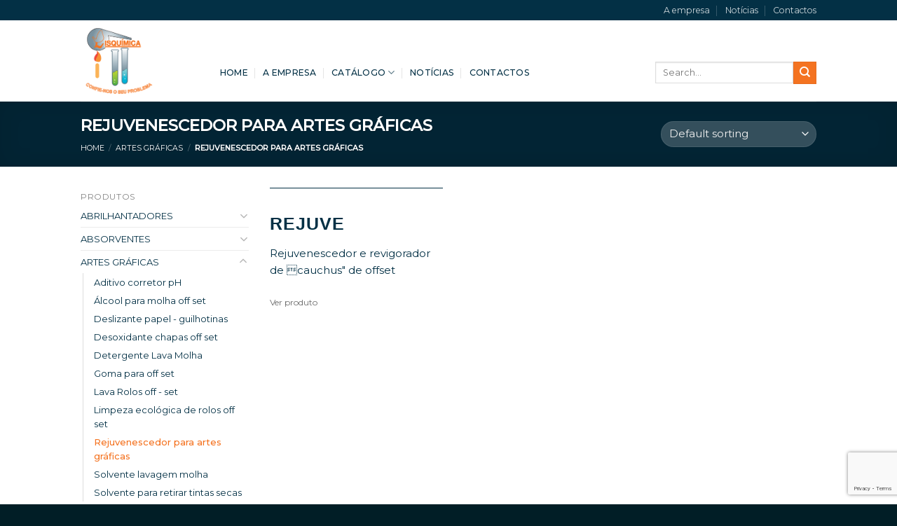

--- FILE ---
content_type: text/html; charset=UTF-8
request_url: https://www.lisquimica.pt/rejuvenescedor-para-artes-graficas/
body_size: 23875
content:
<!DOCTYPE html>
<!--[if IE 9 ]> <html lang="pt-PT" class="ie9 loading-site no-js"> <![endif]-->
<!--[if IE 8 ]> <html lang="pt-PT" class="ie8 loading-site no-js"> <![endif]-->
<!--[if (gte IE 9)|!(IE)]><!--><html lang="pt-PT" class="loading-site no-js"> <!--<![endif]-->
<head>
	<meta charset="UTF-8" />
	<link rel="profile" href="http://gmpg.org/xfn/11" />
	<link rel="pingback" href="https://www.lisquimica.pt/xmlrpc.php" />

	<script>(function(html){html.className = html.className.replace(/\bno-js\b/,'js')})(document.documentElement);</script>
<meta name='robots' content='index, follow, max-image-preview:large, max-snippet:-1, max-video-preview:-1' />
<meta name="viewport" content="width=device-width, initial-scale=1, maximum-scale=1" />
	<!-- This site is optimized with the Yoast SEO plugin v19.8 - https://yoast.com/wordpress/plugins/seo/ -->
	<title>Rejuvenescedor para artes gráficas | Lisquimica</title>
	<meta name="description" content="Rejuvenescedor para artes gráficas | Consulte a Lisquímica para saber condições de venda" />
	<link rel="canonical" href="https://www.lisquimica.pt/rejuvenescedor-para-artes-graficas/" />
	<meta property="og:locale" content="pt_PT" />
	<meta property="og:type" content="article" />
	<meta property="og:title" content="Rejuvenescedor para artes gráficas | Lisquimica" />
	<meta property="og:description" content="Rejuvenescedor para artes gráficas | Consulte a Lisquímica para saber condições de venda" />
	<meta property="og:url" content="https://www.lisquimica.pt/rejuvenescedor-para-artes-graficas/" />
	<meta property="og:site_name" content="Lisquimica" />
	<meta name="twitter:card" content="summary_large_image" />
	<script type="application/ld+json" class="yoast-schema-graph">{"@context":"https://schema.org","@graph":[{"@type":"CollectionPage","@id":"https://www.lisquimica.pt/rejuvenescedor-para-artes-graficas/","url":"https://www.lisquimica.pt/rejuvenescedor-para-artes-graficas/","name":"Rejuvenescedor para artes gráficas | Lisquimica","isPartOf":{"@id":"https://www.lisquimica.pt/#website"},"description":"Rejuvenescedor para artes gráficas | Consulte a Lisquímica para saber condições de venda","breadcrumb":{"@id":"https://www.lisquimica.pt/rejuvenescedor-para-artes-graficas/#breadcrumb"},"inLanguage":"pt-PT"},{"@type":"BreadcrumbList","@id":"https://www.lisquimica.pt/rejuvenescedor-para-artes-graficas/#breadcrumb","itemListElement":[{"@type":"ListItem","position":1,"name":"Início","item":"https://www.lisquimica.pt/"},{"@type":"ListItem","position":2,"name":"Artes gráficas","item":"https://www.lisquimica.pt/artes-graficas/"},{"@type":"ListItem","position":3,"name":"Rejuvenescedor para artes gráficas"}]},{"@type":"WebSite","@id":"https://www.lisquimica.pt/#website","url":"https://www.lisquimica.pt/","name":"Lisquimica","description":"Concebemos, desenvolvemos e fabricamos produtos biológicos e químicos&lt;br&gt; para manutenção, limpeza e desinfeção de vários setores de atividade","publisher":{"@id":"https://www.lisquimica.pt/#organization"},"potentialAction":[{"@type":"SearchAction","target":{"@type":"EntryPoint","urlTemplate":"https://www.lisquimica.pt/?s={search_term_string}"},"query-input":"required name=search_term_string"}],"inLanguage":"pt-PT"},{"@type":"Organization","@id":"https://www.lisquimica.pt/#organization","name":"Lisquímica","url":"https://www.lisquimica.pt/","sameAs":[],"logo":{"@type":"ImageObject","inLanguage":"pt-PT","@id":"https://www.lisquimica.pt/#/schema/logo/image/","url":"https://www.lisquimica.pt/wp-content/uploads/2021/11/logo-lisquimica-01-1.png","contentUrl":"https://www.lisquimica.pt/wp-content/uploads/2021/11/logo-lisquimica-01-1.png","width":500,"height":483,"caption":"Lisquímica"},"image":{"@id":"https://www.lisquimica.pt/#/schema/logo/image/"}}]}</script>
	<!-- / Yoast SEO plugin. -->


<link rel='dns-prefetch' href='//www.google.com' />
<link rel='dns-prefetch' href='//fonts.googleapis.com' />
<link rel="alternate" type="application/rss+xml" title="Lisquimica &raquo; Feed" href="https://www.lisquimica.pt/feed/" />
<link rel="alternate" type="application/rss+xml" title="Lisquimica &raquo; Feed de comentários" href="https://www.lisquimica.pt/comments/feed/" />
<link rel="alternate" type="application/rss+xml" title="Feed Lisquimica &raquo; Rejuvenescedor para artes gráficas Category" href="https://www.lisquimica.pt/rejuvenescedor-para-artes-graficas/feed/" />
<style id='wp-img-auto-sizes-contain-inline-css' type='text/css'>
img:is([sizes=auto i],[sizes^="auto," i]){contain-intrinsic-size:3000px 1500px}
/*# sourceURL=wp-img-auto-sizes-contain-inline-css */
</style>
<style id='wp-emoji-styles-inline-css' type='text/css'>

	img.wp-smiley, img.emoji {
		display: inline !important;
		border: none !important;
		box-shadow: none !important;
		height: 1em !important;
		width: 1em !important;
		margin: 0 0.07em !important;
		vertical-align: -0.1em !important;
		background: none !important;
		padding: 0 !important;
	}
/*# sourceURL=wp-emoji-styles-inline-css */
</style>
<style id='wp-block-library-inline-css' type='text/css'>
:root{--wp-block-synced-color:#7a00df;--wp-block-synced-color--rgb:122,0,223;--wp-bound-block-color:var(--wp-block-synced-color);--wp-editor-canvas-background:#ddd;--wp-admin-theme-color:#007cba;--wp-admin-theme-color--rgb:0,124,186;--wp-admin-theme-color-darker-10:#006ba1;--wp-admin-theme-color-darker-10--rgb:0,107,160.5;--wp-admin-theme-color-darker-20:#005a87;--wp-admin-theme-color-darker-20--rgb:0,90,135;--wp-admin-border-width-focus:2px}@media (min-resolution:192dpi){:root{--wp-admin-border-width-focus:1.5px}}.wp-element-button{cursor:pointer}:root .has-very-light-gray-background-color{background-color:#eee}:root .has-very-dark-gray-background-color{background-color:#313131}:root .has-very-light-gray-color{color:#eee}:root .has-very-dark-gray-color{color:#313131}:root .has-vivid-green-cyan-to-vivid-cyan-blue-gradient-background{background:linear-gradient(135deg,#00d084,#0693e3)}:root .has-purple-crush-gradient-background{background:linear-gradient(135deg,#34e2e4,#4721fb 50%,#ab1dfe)}:root .has-hazy-dawn-gradient-background{background:linear-gradient(135deg,#faaca8,#dad0ec)}:root .has-subdued-olive-gradient-background{background:linear-gradient(135deg,#fafae1,#67a671)}:root .has-atomic-cream-gradient-background{background:linear-gradient(135deg,#fdd79a,#004a59)}:root .has-nightshade-gradient-background{background:linear-gradient(135deg,#330968,#31cdcf)}:root .has-midnight-gradient-background{background:linear-gradient(135deg,#020381,#2874fc)}:root{--wp--preset--font-size--normal:16px;--wp--preset--font-size--huge:42px}.has-regular-font-size{font-size:1em}.has-larger-font-size{font-size:2.625em}.has-normal-font-size{font-size:var(--wp--preset--font-size--normal)}.has-huge-font-size{font-size:var(--wp--preset--font-size--huge)}.has-text-align-center{text-align:center}.has-text-align-left{text-align:left}.has-text-align-right{text-align:right}.has-fit-text{white-space:nowrap!important}#end-resizable-editor-section{display:none}.aligncenter{clear:both}.items-justified-left{justify-content:flex-start}.items-justified-center{justify-content:center}.items-justified-right{justify-content:flex-end}.items-justified-space-between{justify-content:space-between}.screen-reader-text{border:0;clip-path:inset(50%);height:1px;margin:-1px;overflow:hidden;padding:0;position:absolute;width:1px;word-wrap:normal!important}.screen-reader-text:focus{background-color:#ddd;clip-path:none;color:#444;display:block;font-size:1em;height:auto;left:5px;line-height:normal;padding:15px 23px 14px;text-decoration:none;top:5px;width:auto;z-index:100000}html :where(.has-border-color){border-style:solid}html :where([style*=border-top-color]){border-top-style:solid}html :where([style*=border-right-color]){border-right-style:solid}html :where([style*=border-bottom-color]){border-bottom-style:solid}html :where([style*=border-left-color]){border-left-style:solid}html :where([style*=border-width]){border-style:solid}html :where([style*=border-top-width]){border-top-style:solid}html :where([style*=border-right-width]){border-right-style:solid}html :where([style*=border-bottom-width]){border-bottom-style:solid}html :where([style*=border-left-width]){border-left-style:solid}html :where(img[class*=wp-image-]){height:auto;max-width:100%}:where(figure){margin:0 0 1em}html :where(.is-position-sticky){--wp-admin--admin-bar--position-offset:var(--wp-admin--admin-bar--height,0px)}@media screen and (max-width:600px){html :where(.is-position-sticky){--wp-admin--admin-bar--position-offset:0px}}

/*# sourceURL=wp-block-library-inline-css */
</style><style id='global-styles-inline-css' type='text/css'>
:root{--wp--preset--aspect-ratio--square: 1;--wp--preset--aspect-ratio--4-3: 4/3;--wp--preset--aspect-ratio--3-4: 3/4;--wp--preset--aspect-ratio--3-2: 3/2;--wp--preset--aspect-ratio--2-3: 2/3;--wp--preset--aspect-ratio--16-9: 16/9;--wp--preset--aspect-ratio--9-16: 9/16;--wp--preset--color--black: #000000;--wp--preset--color--cyan-bluish-gray: #abb8c3;--wp--preset--color--white: #ffffff;--wp--preset--color--pale-pink: #f78da7;--wp--preset--color--vivid-red: #cf2e2e;--wp--preset--color--luminous-vivid-orange: #ff6900;--wp--preset--color--luminous-vivid-amber: #fcb900;--wp--preset--color--light-green-cyan: #7bdcb5;--wp--preset--color--vivid-green-cyan: #00d084;--wp--preset--color--pale-cyan-blue: #8ed1fc;--wp--preset--color--vivid-cyan-blue: #0693e3;--wp--preset--color--vivid-purple: #9b51e0;--wp--preset--gradient--vivid-cyan-blue-to-vivid-purple: linear-gradient(135deg,rgb(6,147,227) 0%,rgb(155,81,224) 100%);--wp--preset--gradient--light-green-cyan-to-vivid-green-cyan: linear-gradient(135deg,rgb(122,220,180) 0%,rgb(0,208,130) 100%);--wp--preset--gradient--luminous-vivid-amber-to-luminous-vivid-orange: linear-gradient(135deg,rgb(252,185,0) 0%,rgb(255,105,0) 100%);--wp--preset--gradient--luminous-vivid-orange-to-vivid-red: linear-gradient(135deg,rgb(255,105,0) 0%,rgb(207,46,46) 100%);--wp--preset--gradient--very-light-gray-to-cyan-bluish-gray: linear-gradient(135deg,rgb(238,238,238) 0%,rgb(169,184,195) 100%);--wp--preset--gradient--cool-to-warm-spectrum: linear-gradient(135deg,rgb(74,234,220) 0%,rgb(151,120,209) 20%,rgb(207,42,186) 40%,rgb(238,44,130) 60%,rgb(251,105,98) 80%,rgb(254,248,76) 100%);--wp--preset--gradient--blush-light-purple: linear-gradient(135deg,rgb(255,206,236) 0%,rgb(152,150,240) 100%);--wp--preset--gradient--blush-bordeaux: linear-gradient(135deg,rgb(254,205,165) 0%,rgb(254,45,45) 50%,rgb(107,0,62) 100%);--wp--preset--gradient--luminous-dusk: linear-gradient(135deg,rgb(255,203,112) 0%,rgb(199,81,192) 50%,rgb(65,88,208) 100%);--wp--preset--gradient--pale-ocean: linear-gradient(135deg,rgb(255,245,203) 0%,rgb(182,227,212) 50%,rgb(51,167,181) 100%);--wp--preset--gradient--electric-grass: linear-gradient(135deg,rgb(202,248,128) 0%,rgb(113,206,126) 100%);--wp--preset--gradient--midnight: linear-gradient(135deg,rgb(2,3,129) 0%,rgb(40,116,252) 100%);--wp--preset--font-size--small: 13px;--wp--preset--font-size--medium: 20px;--wp--preset--font-size--large: 36px;--wp--preset--font-size--x-large: 42px;--wp--preset--spacing--20: 0.44rem;--wp--preset--spacing--30: 0.67rem;--wp--preset--spacing--40: 1rem;--wp--preset--spacing--50: 1.5rem;--wp--preset--spacing--60: 2.25rem;--wp--preset--spacing--70: 3.38rem;--wp--preset--spacing--80: 5.06rem;--wp--preset--shadow--natural: 6px 6px 9px rgba(0, 0, 0, 0.2);--wp--preset--shadow--deep: 12px 12px 50px rgba(0, 0, 0, 0.4);--wp--preset--shadow--sharp: 6px 6px 0px rgba(0, 0, 0, 0.2);--wp--preset--shadow--outlined: 6px 6px 0px -3px rgb(255, 255, 255), 6px 6px rgb(0, 0, 0);--wp--preset--shadow--crisp: 6px 6px 0px rgb(0, 0, 0);}:where(.is-layout-flex){gap: 0.5em;}:where(.is-layout-grid){gap: 0.5em;}body .is-layout-flex{display: flex;}.is-layout-flex{flex-wrap: wrap;align-items: center;}.is-layout-flex > :is(*, div){margin: 0;}body .is-layout-grid{display: grid;}.is-layout-grid > :is(*, div){margin: 0;}:where(.wp-block-columns.is-layout-flex){gap: 2em;}:where(.wp-block-columns.is-layout-grid){gap: 2em;}:where(.wp-block-post-template.is-layout-flex){gap: 1.25em;}:where(.wp-block-post-template.is-layout-grid){gap: 1.25em;}.has-black-color{color: var(--wp--preset--color--black) !important;}.has-cyan-bluish-gray-color{color: var(--wp--preset--color--cyan-bluish-gray) !important;}.has-white-color{color: var(--wp--preset--color--white) !important;}.has-pale-pink-color{color: var(--wp--preset--color--pale-pink) !important;}.has-vivid-red-color{color: var(--wp--preset--color--vivid-red) !important;}.has-luminous-vivid-orange-color{color: var(--wp--preset--color--luminous-vivid-orange) !important;}.has-luminous-vivid-amber-color{color: var(--wp--preset--color--luminous-vivid-amber) !important;}.has-light-green-cyan-color{color: var(--wp--preset--color--light-green-cyan) !important;}.has-vivid-green-cyan-color{color: var(--wp--preset--color--vivid-green-cyan) !important;}.has-pale-cyan-blue-color{color: var(--wp--preset--color--pale-cyan-blue) !important;}.has-vivid-cyan-blue-color{color: var(--wp--preset--color--vivid-cyan-blue) !important;}.has-vivid-purple-color{color: var(--wp--preset--color--vivid-purple) !important;}.has-black-background-color{background-color: var(--wp--preset--color--black) !important;}.has-cyan-bluish-gray-background-color{background-color: var(--wp--preset--color--cyan-bluish-gray) !important;}.has-white-background-color{background-color: var(--wp--preset--color--white) !important;}.has-pale-pink-background-color{background-color: var(--wp--preset--color--pale-pink) !important;}.has-vivid-red-background-color{background-color: var(--wp--preset--color--vivid-red) !important;}.has-luminous-vivid-orange-background-color{background-color: var(--wp--preset--color--luminous-vivid-orange) !important;}.has-luminous-vivid-amber-background-color{background-color: var(--wp--preset--color--luminous-vivid-amber) !important;}.has-light-green-cyan-background-color{background-color: var(--wp--preset--color--light-green-cyan) !important;}.has-vivid-green-cyan-background-color{background-color: var(--wp--preset--color--vivid-green-cyan) !important;}.has-pale-cyan-blue-background-color{background-color: var(--wp--preset--color--pale-cyan-blue) !important;}.has-vivid-cyan-blue-background-color{background-color: var(--wp--preset--color--vivid-cyan-blue) !important;}.has-vivid-purple-background-color{background-color: var(--wp--preset--color--vivid-purple) !important;}.has-black-border-color{border-color: var(--wp--preset--color--black) !important;}.has-cyan-bluish-gray-border-color{border-color: var(--wp--preset--color--cyan-bluish-gray) !important;}.has-white-border-color{border-color: var(--wp--preset--color--white) !important;}.has-pale-pink-border-color{border-color: var(--wp--preset--color--pale-pink) !important;}.has-vivid-red-border-color{border-color: var(--wp--preset--color--vivid-red) !important;}.has-luminous-vivid-orange-border-color{border-color: var(--wp--preset--color--luminous-vivid-orange) !important;}.has-luminous-vivid-amber-border-color{border-color: var(--wp--preset--color--luminous-vivid-amber) !important;}.has-light-green-cyan-border-color{border-color: var(--wp--preset--color--light-green-cyan) !important;}.has-vivid-green-cyan-border-color{border-color: var(--wp--preset--color--vivid-green-cyan) !important;}.has-pale-cyan-blue-border-color{border-color: var(--wp--preset--color--pale-cyan-blue) !important;}.has-vivid-cyan-blue-border-color{border-color: var(--wp--preset--color--vivid-cyan-blue) !important;}.has-vivid-purple-border-color{border-color: var(--wp--preset--color--vivid-purple) !important;}.has-vivid-cyan-blue-to-vivid-purple-gradient-background{background: var(--wp--preset--gradient--vivid-cyan-blue-to-vivid-purple) !important;}.has-light-green-cyan-to-vivid-green-cyan-gradient-background{background: var(--wp--preset--gradient--light-green-cyan-to-vivid-green-cyan) !important;}.has-luminous-vivid-amber-to-luminous-vivid-orange-gradient-background{background: var(--wp--preset--gradient--luminous-vivid-amber-to-luminous-vivid-orange) !important;}.has-luminous-vivid-orange-to-vivid-red-gradient-background{background: var(--wp--preset--gradient--luminous-vivid-orange-to-vivid-red) !important;}.has-very-light-gray-to-cyan-bluish-gray-gradient-background{background: var(--wp--preset--gradient--very-light-gray-to-cyan-bluish-gray) !important;}.has-cool-to-warm-spectrum-gradient-background{background: var(--wp--preset--gradient--cool-to-warm-spectrum) !important;}.has-blush-light-purple-gradient-background{background: var(--wp--preset--gradient--blush-light-purple) !important;}.has-blush-bordeaux-gradient-background{background: var(--wp--preset--gradient--blush-bordeaux) !important;}.has-luminous-dusk-gradient-background{background: var(--wp--preset--gradient--luminous-dusk) !important;}.has-pale-ocean-gradient-background{background: var(--wp--preset--gradient--pale-ocean) !important;}.has-electric-grass-gradient-background{background: var(--wp--preset--gradient--electric-grass) !important;}.has-midnight-gradient-background{background: var(--wp--preset--gradient--midnight) !important;}.has-small-font-size{font-size: var(--wp--preset--font-size--small) !important;}.has-medium-font-size{font-size: var(--wp--preset--font-size--medium) !important;}.has-large-font-size{font-size: var(--wp--preset--font-size--large) !important;}.has-x-large-font-size{font-size: var(--wp--preset--font-size--x-large) !important;}
/*# sourceURL=global-styles-inline-css */
</style>

<style id='classic-theme-styles-inline-css' type='text/css'>
/*! This file is auto-generated */
.wp-block-button__link{color:#fff;background-color:#32373c;border-radius:9999px;box-shadow:none;text-decoration:none;padding:calc(.667em + 2px) calc(1.333em + 2px);font-size:1.125em}.wp-block-file__button{background:#32373c;color:#fff;text-decoration:none}
/*# sourceURL=/wp-includes/css/classic-themes.min.css */
</style>
<link rel='stylesheet' id='contact-form-7-css' href='https://www.lisquimica.pt/wp-content/plugins/contact-form-7/includes/css/styles.css?ver=5.6.4' type='text/css' media='all' />
<style id='woocommerce-inline-inline-css' type='text/css'>
.woocommerce form .form-row .required { visibility: visible; }
/*# sourceURL=woocommerce-inline-inline-css */
</style>
<link rel='stylesheet' id='flatsome-main-css' href='https://www.lisquimica.pt/wp-content/themes/flatsome/assets/css/flatsome.css?ver=3.14.3' type='text/css' media='all' />
<style id='flatsome-main-inline-css' type='text/css'>
@font-face {
				font-family: "fl-icons";
				font-display: block;
				src: url(https://www.lisquimica.pt/wp-content/themes/flatsome/assets/css/icons/fl-icons.eot?v=3.14.3);
				src:
					url(https://www.lisquimica.pt/wp-content/themes/flatsome/assets/css/icons/fl-icons.eot#iefix?v=3.14.3) format("embedded-opentype"),
					url(https://www.lisquimica.pt/wp-content/themes/flatsome/assets/css/icons/fl-icons.woff2?v=3.14.3) format("woff2"),
					url(https://www.lisquimica.pt/wp-content/themes/flatsome/assets/css/icons/fl-icons.ttf?v=3.14.3) format("truetype"),
					url(https://www.lisquimica.pt/wp-content/themes/flatsome/assets/css/icons/fl-icons.woff?v=3.14.3) format("woff"),
					url(https://www.lisquimica.pt/wp-content/themes/flatsome/assets/css/icons/fl-icons.svg?v=3.14.3#fl-icons) format("svg");
			}
/*# sourceURL=flatsome-main-inline-css */
</style>
<link rel='stylesheet' id='flatsome-shop-css' href='https://www.lisquimica.pt/wp-content/themes/flatsome/assets/css/flatsome-shop.css?ver=3.14.3' type='text/css' media='all' />
<link rel='stylesheet' id='flatsome-style-css' href='https://www.lisquimica.pt/wp-content/themes/flatsome-child/style.css?ver=3.0' type='text/css' media='all' />
<link rel='stylesheet' id='flatsome-googlefonts-css' href='//fonts.googleapis.com/css?family=Montserrat%3Aregular%2Cregular%2Cregular%2C500%7CDancing+Script%3Aregular%2C400&#038;display=swap&#038;ver=3.9' type='text/css' media='all' />
<script type="text/javascript">
            window._nslDOMReady = function (callback) {
                if ( document.readyState === "complete" || document.readyState === "interactive" ) {
                    callback();
                } else {
                    document.addEventListener( "DOMContentLoaded", callback );
                }
            };
            </script><script type="text/javascript" src="https://www.lisquimica.pt/wp-includes/js/jquery/jquery.min.js?ver=3.7.1" id="jquery-core-js"></script>
<script type="text/javascript" src="https://www.lisquimica.pt/wp-includes/js/jquery/jquery-migrate.min.js?ver=3.4.1" id="jquery-migrate-js"></script>
<link rel="https://api.w.org/" href="https://www.lisquimica.pt/wp-json/" /><link rel="alternate" title="JSON" type="application/json" href="https://www.lisquimica.pt/wp-json/wp/v2/product_cat/423" /><link rel="EditURI" type="application/rsd+xml" title="RSD" href="https://www.lisquimica.pt/xmlrpc.php?rsd" />
<meta name="generator" content="WordPress 6.9" />
<meta name="generator" content="WooCommerce 6.2.2" />
<!-- Global site tag (gtag.js) - Google Ads: UA-220299417-1 -->
<script async src="https://www.googletagmanager.com/gtag/js?id=UA-220299417-1"></script>
		<script>  window.dataLayer = window.dataLayer || []; function gtag(){dataLayer.push(arguments);} gtag('js', new Date());
		gtag('config','UA-220299417-1');</script>
		<script>document.addEventListener( "wpcf7mailsent", function( event ) {
		    
	 gtag('event', 'contacto', {'event_category': 'formulario', 'event_action' : 'wpcf7submit', 'event_label': 'pedido de contacto'});}, false );</script>
	    <!--[if IE]><link rel="stylesheet" type="text/css" href="https://www.lisquimica.pt/wp-content/themes/flatsome/assets/css/ie-fallback.css"><script src="//cdnjs.cloudflare.com/ajax/libs/html5shiv/3.6.1/html5shiv.js"></script><script>var head = document.getElementsByTagName('head')[0],style = document.createElement('style');style.type = 'text/css';style.styleSheet.cssText = ':before,:after{content:none !important';head.appendChild(style);setTimeout(function(){head.removeChild(style);}, 0);</script><script src="https://www.lisquimica.pt/wp-content/themes/flatsome/assets/libs/ie-flexibility.js"></script><![endif]--><!-- Google tag (gtag.js) -->
<script async src="https://www.googletagmanager.com/gtag/js?id=G-CFWX6KEBPZ"></script>
<script>
  window.dataLayer = window.dataLayer || [];
  function gtag(){dataLayer.push(arguments);}
  gtag('js', new Date());

  gtag('config', 'G-CFWX6KEBPZ');
</script>	<noscript><style>.woocommerce-product-gallery{ opacity: 1 !important; }</style></noscript>
	<link rel="icon" href="https://www.lisquimica.pt/wp-content/uploads/2021/10/cropped-logo-lisquimica-32x32.png" sizes="32x32" />
<link rel="icon" href="https://www.lisquimica.pt/wp-content/uploads/2021/10/cropped-logo-lisquimica-192x192.png" sizes="192x192" />
<link rel="apple-touch-icon" href="https://www.lisquimica.pt/wp-content/uploads/2021/10/cropped-logo-lisquimica-180x180.png" />
<meta name="msapplication-TileImage" content="https://www.lisquimica.pt/wp-content/uploads/2021/10/cropped-logo-lisquimica-270x270.png" />
<style id="custom-css" type="text/css">:root {--primary-color: #033045;}.header-main{height: 116px}#logo img{max-height: 116px}#logo{width:169px;}#logo img{padding:7px 0;}.header-bottom{min-height: 10px}.header-top{min-height: 20px}.transparent .header-main{height: 30px}.transparent #logo img{max-height: 30px}.has-transparent + .page-title:first-of-type,.has-transparent + #main > .page-title,.has-transparent + #main > div > .page-title,.has-transparent + #main .page-header-wrapper:first-of-type .page-title{padding-top: 60px;}.header.show-on-scroll,.stuck .header-main{height:70px!important}.stuck #logo img{max-height: 70px!important}.search-form{ width: 100%;}.header-bg-color, .header-wrapper {background-color: rgba(255,255,255,0.9)}.header-bottom {background-color: #f1f1f1}.header-main .nav > li > a{line-height: 15px }.header-wrapper:not(.stuck) .header-main .header-nav{margin-top: 33px }.stuck .header-main .nav > li > a{line-height: 50px }.header-bottom-nav > li > a{line-height: 16px }@media (max-width: 549px) {.header-main{height: 70px}#logo img{max-height: 70px}}.nav-dropdown{font-size:87%}/* Color */.accordion-title.active, .has-icon-bg .icon .icon-inner,.logo a, .primary.is-underline, .primary.is-link, .badge-outline .badge-inner, .nav-outline > li.active> a,.nav-outline >li.active > a, .cart-icon strong,[data-color='primary'], .is-outline.primary{color: #033045;}/* Color !important */[data-text-color="primary"]{color: #033045!important;}/* Background Color */[data-text-bg="primary"]{background-color: #033045;}/* Background */.scroll-to-bullets a,.featured-title, .label-new.menu-item > a:after, .nav-pagination > li > .current,.nav-pagination > li > span:hover,.nav-pagination > li > a:hover,.has-hover:hover .badge-outline .badge-inner,button[type="submit"], .button.wc-forward:not(.checkout):not(.checkout-button), .button.submit-button, .button.primary:not(.is-outline),.featured-table .title,.is-outline:hover, .has-icon:hover .icon-label,.nav-dropdown-bold .nav-column li > a:hover, .nav-dropdown.nav-dropdown-bold > li > a:hover, .nav-dropdown-bold.dark .nav-column li > a:hover, .nav-dropdown.nav-dropdown-bold.dark > li > a:hover, .is-outline:hover, .tagcloud a:hover,.grid-tools a, input[type='submit']:not(.is-form), .box-badge:hover .box-text, input.button.alt,.nav-box > li > a:hover,.nav-box > li.active > a,.nav-pills > li.active > a ,.current-dropdown .cart-icon strong, .cart-icon:hover strong, .nav-line-bottom > li > a:before, .nav-line-grow > li > a:before, .nav-line > li > a:before,.banner, .header-top, .slider-nav-circle .flickity-prev-next-button:hover svg, .slider-nav-circle .flickity-prev-next-button:hover .arrow, .primary.is-outline:hover, .button.primary:not(.is-outline), input[type='submit'].primary, input[type='submit'].primary, input[type='reset'].button, input[type='button'].primary, .badge-inner{background-color: #033045;}/* Border */.nav-vertical.nav-tabs > li.active > a,.scroll-to-bullets a.active,.nav-pagination > li > .current,.nav-pagination > li > span:hover,.nav-pagination > li > a:hover,.has-hover:hover .badge-outline .badge-inner,.accordion-title.active,.featured-table,.is-outline:hover, .tagcloud a:hover,blockquote, .has-border, .cart-icon strong:after,.cart-icon strong,.blockUI:before, .processing:before,.loading-spin, .slider-nav-circle .flickity-prev-next-button:hover svg, .slider-nav-circle .flickity-prev-next-button:hover .arrow, .primary.is-outline:hover{border-color: #033045}.nav-tabs > li.active > a{border-top-color: #033045}.widget_shopping_cart_content .blockUI.blockOverlay:before { border-left-color: #033045 }.woocommerce-checkout-review-order .blockUI.blockOverlay:before { border-left-color: #033045 }/* Fill */.slider .flickity-prev-next-button:hover svg,.slider .flickity-prev-next-button:hover .arrow{fill: #033045;}/* Background Color */[data-icon-label]:after, .secondary.is-underline:hover,.secondary.is-outline:hover,.icon-label,.button.secondary:not(.is-outline),.button.alt:not(.is-outline), .badge-inner.on-sale, .button.checkout, .single_add_to_cart_button, .current .breadcrumb-step{ background-color:#f47321; }[data-text-bg="secondary"]{background-color: #f47321;}/* Color */.secondary.is-underline,.secondary.is-link, .secondary.is-outline,.stars a.active, .star-rating:before, .woocommerce-page .star-rating:before,.star-rating span:before, .color-secondary{color: #f47321}/* Color !important */[data-text-color="secondary"]{color: #f47321!important;}/* Border */.secondary.is-outline:hover{border-color:#f47321}body{font-size: 96%;}@media screen and (max-width: 549px){body{font-size: 100%;}}body{font-family:"Montserrat", sans-serif}body{font-weight: 0}body{color: #828282}.nav > li > a {font-family:"Montserrat", sans-serif;}.mobile-sidebar-levels-2 .nav > li > ul > li > a {font-family:"Montserrat", sans-serif;}.nav > li > a {font-weight: 500;}.mobile-sidebar-levels-2 .nav > li > ul > li > a {font-weight: 500;}h1,h2,h3,h4,h5,h6,.heading-font, .off-canvas-center .nav-sidebar.nav-vertical > li > a{font-family: "Montserrat", sans-serif;}h1,h2,h3,h4,h5,h6,.heading-font,.banner h1,.banner h2{font-weight: 0;}h1,h2,h3,h4,h5,h6,.heading-font{color: #033045;}.alt-font{font-family: "Dancing Script", sans-serif;}.alt-font{font-weight: 400!important;}.header:not(.transparent) .header-nav-main.nav > li > a {color: #033045;}.header:not(.transparent) .header-nav-main.nav > li > a:hover,.header:not(.transparent) .header-nav-main.nav > li.active > a,.header:not(.transparent) .header-nav-main.nav > li.current > a,.header:not(.transparent) .header-nav-main.nav > li > a.active,.header:not(.transparent) .header-nav-main.nav > li > a.current{color: #f47321;}.header-nav-main.nav-line-bottom > li > a:before,.header-nav-main.nav-line-grow > li > a:before,.header-nav-main.nav-line > li > a:before,.header-nav-main.nav-box > li > a:hover,.header-nav-main.nav-box > li.active > a,.header-nav-main.nav-pills > li > a:hover,.header-nav-main.nav-pills > li.active > a{color:#FFF!important;background-color: #f47321;}a{color: #033045;}a:hover{color: #033045;}.tagcloud a:hover{border-color: #033045;background-color: #033045;}.has-equal-box-heights .box-image {padding-top: 100%;}input[type='submit'], input[type="button"], button:not(.icon), .button:not(.icon){border-radius: 99px!important}@media screen and (min-width: 550px){.products .box-vertical .box-image{min-width: 300px!important;width: 300px!important;}}.footer-2{background-color: #033045}.absolute-footer, html{background-color: #011e26}.label-new.menu-item > a:after{content:"Novo";}.label-hot.menu-item > a:after{content:"Quente";}.label-sale.menu-item > a:after{content:"Promoção";}.label-popular.menu-item > a:after{content:"Popular";}</style>		<style type="text/css" id="wp-custom-css">
			h1, h2, h3, h4, h5, h6, .heading-font {
	color:#033045;text-transform:uppercase;}

.products.has-equal-box-heights .box-image {
    padding-top: 100%;
    display: none;
    visibility: hidden;
}

.titcategoria{
	color:#033045;
	font-size:30px;
	letter-spacing:2px;
	font-family:opensans;
	font-weight:900;
}

.product-short-description{
	color:#033045;
}

.txtcategoria{
	color:#033045;

}

.prodbottom{
	white-space:break-spaces;

}

.titslide{
	font-family: "Montserrat", sans-serif;
	font-size: 300%;
}


span.widget-title {
    font-size: 12px;
    font-weight: 400;
}

ul.menu>li>a, ul.menu>li>span:first-child, .widget>ul>li>a, .widget>ul>li>span:first-child {text-transform: uppercase; font-size:13px;
}

ul.menu>li li>a, .widget>ul>li li>a {
    font-size:13px;
}


.widget .is-divider {margin-top: 0.66em;display:none; visibility: hidden;
}

.box-text {
    padding-top: 0.7em;
    padding-bottom: 1.4em;
    position: relative;
    width: 100%;
    font-size: .9em;
    border-top: 1px solid #033045;}


.box-text h1, .box-text h2, .box-text h3, .box-text h4, .box-text h5, .box-text h6, .box-text a:not(.button) {
    line-height: 1.3;
    margin-top: 0.1em;
    margin-bottom: 0.1em;
    font-size: 25px;
    font-weight: 900;
    letter-spacing: 1px;
	text-transform:uppercase;
	display: inline-block;
  position: relative;
	font-family: opensans, sans-serif;
}


.is-small, .is-small.button {
  font-size:15px;
	color:#033045;
}


.op-7 {
    opacity:1;
}

.widget .current-cat>a {
    color:#033045;
    font-weight: 500;
}


.product-title {
	font-size:40px;
	font-weight:900;}


.yikes-custom-woo-tab-title{
	display:none;}

pre, blockquote, form, figure, p, dl, ul, ol {
    margin-bottom: 2.5em;
}



.ocean { 
  height: 1%;
  width:100%;
  position:absolute;
  bottom:0;
  left:0;
  background: #37b6e2;
}

.wave {
  background: url(https://www.lisquimica.pt/wp-content/uploads/2021/10/wave.svg) repeat-x; 
  position: absolute;
  top: -198px;
  width: 6400px;
  height: 198px;
  animation: wave 7s cubic-bezier( 0.36, 0.45, 0.63, 0.53) infinite;
  transform: translate3d(0, 0, 0);
}

.wave:nth-of-type(2) {
  top: -175px;
  animation: wave 7s cubic-bezier( 0.36, 0.45, 0.63, 0.53) -.125s infinite, swell 7s ease -1.25s infinite;
  opacity: 1;
}

@keyframes wave {
  0% {
    margin-left: 0;
  }
  100% {
    margin-left: -1600px;
  }
}

@keyframes swell {
  0%, 100% {
    transform: translate3d(0,-25px,0);
  }
  50% {
    transform: translate3d(0,5px,0);
  }
}

.ws_product_button{color:#6c6c6c;font-size:12px;}


.widget .current-cat>a {
	color:#f47321;}

.nocomments, .post_comments  {
    display: none !important;
}		</style>
		<style id="infinite-scroll-css" type="text/css">.page-load-status,.archive .woocommerce-pagination {display: none;}</style></head>

<body class="archive tax-product_cat term-rejuvenescedor-para-artes-graficas term-423 wp-theme-flatsome wp-child-theme-flatsome-child theme-flatsome woocommerce woocommerce-page woocommerce-no-js full-width lightbox nav-dropdown-has-arrow nav-dropdown-has-shadow nav-dropdown-has-border catalog-mode no-prices">


<a class="skip-link screen-reader-text" href="#main">Skip to content</a>

<div id="wrapper">

	
	<header id="header" class="header has-sticky sticky-jump">
		<div class="header-wrapper">
			<div id="top-bar" class="header-top nav-dark">
    <div class="flex-row container">
      <div class="flex-col hide-for-medium flex-left">
          <ul class="nav nav-left medium-nav-center nav-small  nav-divided">
                        </ul>
      </div>

      <div class="flex-col hide-for-medium flex-center">
          <ul class="nav nav-center nav-small  nav-divided">
                        </ul>
      </div>

      <div class="flex-col hide-for-medium flex-right">
         <ul class="nav top-bar-nav nav-right nav-small  nav-divided">
              <li id="menu-item-258" class="menu-item menu-item-type-post_type menu-item-object-page menu-item-258 menu-item-design-default"><a href="https://www.lisquimica.pt/a-empresa/" class="nav-top-link">A empresa</a></li>
<li id="menu-item-259" class="menu-item menu-item-type-post_type menu-item-object-page menu-item-259 menu-item-design-default"><a href="https://www.lisquimica.pt/noticias/" class="nav-top-link">Notícias</a></li>
<li id="menu-item-260" class="menu-item menu-item-type-post_type menu-item-object-page menu-item-260 menu-item-design-default"><a href="https://www.lisquimica.pt/contactos/" class="nav-top-link">Contactos</a></li>
          </ul>
      </div>

            <div class="flex-col show-for-medium flex-grow">
          <ul class="nav nav-center nav-small mobile-nav  nav-divided">
              <li class="menu-item menu-item-type-post_type menu-item-object-page menu-item-258 menu-item-design-default"><a href="https://www.lisquimica.pt/a-empresa/" class="nav-top-link">A empresa</a></li>
<li class="menu-item menu-item-type-post_type menu-item-object-page menu-item-259 menu-item-design-default"><a href="https://www.lisquimica.pt/noticias/" class="nav-top-link">Notícias</a></li>
<li class="menu-item menu-item-type-post_type menu-item-object-page menu-item-260 menu-item-design-default"><a href="https://www.lisquimica.pt/contactos/" class="nav-top-link">Contactos</a></li>
          </ul>
      </div>
      
    </div>
</div>
<div id="masthead" class="header-main ">
      <div class="header-inner flex-row container logo-left medium-logo-center" role="navigation">

          <!-- Logo -->
          <div id="logo" class="flex-col logo">
            <!-- Header logo -->
<a href="https://www.lisquimica.pt/" title="Lisquimica - Concebemos, desenvolvemos e fabricamos produtos biológicos e químicos&lt;br&gt; para manutenção, limpeza e desinfeção de vários setores de atividade" rel="home">
    <img width="169" height="116" src="https://www.lisquimica.pt/wp-content/uploads/2021/11/logo-lisquimica-01-1.png" class="header_logo header-logo" alt="Lisquimica"/><img  width="169" height="116" src="https://www.lisquimica.pt/wp-content/uploads/2021/11/logo-lisquimica-01-1.png" class="header-logo-dark" alt="Lisquimica"/></a>
          </div>

          <!-- Mobile Left Elements -->
          <div class="flex-col show-for-medium flex-left">
            <ul class="mobile-nav nav nav-left ">
              <li class="nav-icon has-icon">
  		<a href="#" data-open="#main-menu" data-pos="center" data-bg="main-menu-overlay" data-color="" class="is-small" aria-label="Menu" aria-controls="main-menu" aria-expanded="false">
		
		  <i class="icon-menu" ></i>
		  		</a>
	</li>            </ul>
          </div>

          <!-- Left Elements -->
          <div class="flex-col hide-for-medium flex-left
            flex-grow">
            <ul class="header-nav header-nav-main nav nav-left  nav-divided nav-uppercase" >
              <li id="menu-item-294" class="menu-item menu-item-type-post_type menu-item-object-page menu-item-home menu-item-294 menu-item-design-default"><a href="https://www.lisquimica.pt/" class="nav-top-link">Home</a></li>
<li id="menu-item-299" class="menu-item menu-item-type-post_type menu-item-object-page menu-item-299 menu-item-design-default"><a href="https://www.lisquimica.pt/a-empresa/" class="nav-top-link">A empresa</a></li>
<li id="menu-item-988" class="menu-item menu-item-type-post_type menu-item-object-page menu-item-has-children menu-item-988 menu-item-design-container-width menu-item-has-block has-dropdown"><a href="https://www.lisquimica.pt/catalogo/" class="nav-top-link">Catálogo<i class="icon-angle-down" ></i></a><div class="sub-menu nav-dropdown"><div class="row row-collapse align-equal"  id="row-544727763">


	<div id="col-1916876706" class="col medium-8 small-12 large-9"  >
				<div class="col-inner"  >
			
			

	<div id="gap-200885066" class="gap-element clearfix" style="display:block; height:auto;">
		
<style>
#gap-200885066 {
  padding-top: 30px;
}
</style>
	</div>
	

<div class="row row-large"  id="row-2015916942">


	<div id="col-233023471" class="col medium-4 small-12 large-4"  >
				<div class="col-inner"  >
			
			

	<div class="ux-menu stack stack-col justify-start ux-menu--divider-solid">
		

	<div class="ux-menu-link flex menu-item">
		<a class="ux-menu-link__link flex" href="https://www.lisquimica.pt/abrilhantadores/"  >
			<i class="ux-menu-link__icon text-center icon-angle-right" ></i>			<span class="ux-menu-link__text">
				Abrilhantadores			</span>
		</a>
	</div>
	

	<div class="ux-menu-link flex menu-item">
		<a class="ux-menu-link__link flex" href="https://www.lisquimica.pt/absorventes/"  >
			<i class="ux-menu-link__icon text-center icon-angle-right" ></i>			<span class="ux-menu-link__text">
				Absorventes			</span>
		</a>
	</div>
	

	<div class="ux-menu-link flex menu-item">
		<a class="ux-menu-link__link flex" href="https://www.lisquimica.pt/artes-graficas/"  >
			<i class="ux-menu-link__icon text-center icon-angle-right" ></i>			<span class="ux-menu-link__text">
				Artes gráficas			</span>
		</a>
	</div>
	

	<div class="ux-menu-link flex menu-item">
		<a class="ux-menu-link__link flex" href="https://www.lisquimica.pt/biologicos/"  >
			<i class="ux-menu-link__icon text-center icon-angle-right" ></i>			<span class="ux-menu-link__text">
				Biológicos			</span>
		</a>
	</div>
	

	<div class="ux-menu-link flex menu-item">
		<a class="ux-menu-link__link flex" href="https://www.lisquimica.pt/controladores-de-espuma/"  >
			<i class="ux-menu-link__icon text-center icon-angle-right" ></i>			<span class="ux-menu-link__text">
				Controladores de espuma			</span>
		</a>
	</div>
	

	<div class="ux-menu-link flex menu-item">
		<a class="ux-menu-link__link flex" href="https://www.lisquimica.pt/conversores/"  >
			<i class="ux-menu-link__icon text-center icon-angle-right" ></i>			<span class="ux-menu-link__text">
				Conversores			</span>
		</a>
	</div>
	

	<div class="ux-menu-link flex menu-item">
		<a class="ux-menu-link__link flex" href="https://www.lisquimica.pt/decapantes/"  >
			<i class="ux-menu-link__icon text-center icon-angle-right" ></i>			<span class="ux-menu-link__text">
				Decapantes			</span>
		</a>
	</div>
	

	<div class="ux-menu-link flex menu-item">
		<a class="ux-menu-link__link flex" href="https://www.lisquimica.pt/decapantes/"  >
			<i class="ux-menu-link__icon text-center icon-angle-right" ></i>			<span class="ux-menu-link__text">
				Decompositores			</span>
		</a>
	</div>
	

	<div class="ux-menu-link flex menu-item">
		<a class="ux-menu-link__link flex" href="https://www.lisquimica.pt"  >
			<i class="ux-menu-link__icon text-center icon-angle-right" ></i>			<span class="ux-menu-link__text">
				Descarborizantes			</span>
		</a>
	</div>
	

	<div class="ux-menu-link flex menu-item">
		<a class="ux-menu-link__link flex" href="https://www.lisquimica.pt/descofrantes/"  >
			<i class="ux-menu-link__icon text-center icon-angle-right" ></i>			<span class="ux-menu-link__text">
				Descofrantes			</span>
		</a>
	</div>
	

	<div class="ux-menu-link flex menu-item">
		<a class="ux-menu-link__link flex" href="https://www.lisquimica.pt/desengordurantes/"  >
			<i class="ux-menu-link__icon text-center icon-angle-right" ></i>			<span class="ux-menu-link__text">
				Desengordurantes			</span>
		</a>
	</div>
	


	</div>
	

		</div>
					</div>

	

	<div id="col-2047384056" class="col medium-4 small-12 large-4"  >
				<div class="col-inner"  >
			
			

	<div class="ux-menu stack stack-col justify-start ux-menu--divider-solid">
		

	<div class="ux-menu-link flex menu-item">
		<a class="ux-menu-link__link flex" href="https://www.lisquimica.pt/desentupidores/"  >
			<i class="ux-menu-link__icon text-center icon-angle-right" ></i>			<span class="ux-menu-link__text">
				Desentupidores			</span>
		</a>
	</div>
	

	<div class="ux-menu-link flex menu-item">
		<a class="ux-menu-link__link flex" href="https://www.lisquimica.pt/desinfetantes/"  >
			<i class="ux-menu-link__icon text-center icon-angle-right" ></i>			<span class="ux-menu-link__text">
				Desinfetantes			</span>
		</a>
	</div>
	

	<div class="ux-menu-link flex menu-item">
		<a class="ux-menu-link__link flex" href="https://www.lisquimica.pt/detergentes/"  >
			<i class="ux-menu-link__icon text-center icon-angle-right" ></i>			<span class="ux-menu-link__text">
				Detergentes			</span>
		</a>
	</div>
	

	<div class="ux-menu-link flex menu-item">
		<a class="ux-menu-link__link flex" href="https://www.lisquimica.pt/encapsuladores/"  >
			<i class="ux-menu-link__icon text-center icon-angle-right" ></i>			<span class="ux-menu-link__text">
				Encapsuladores			</span>
		</a>
	</div>
	

	<div class="ux-menu-link flex menu-item">
		<a class="ux-menu-link__link flex" href="https://www.lisquimica.pt/espumantes/"  >
			<i class="ux-menu-link__icon text-center icon-angle-right" ></i>			<span class="ux-menu-link__text">
				Espumantes			</span>
		</a>
	</div>
	

	<div class="ux-menu-link flex menu-item">
		<a class="ux-menu-link__link flex" href="https://www.lisquimica.pt/impermeabilizantes/"  >
			<i class="ux-menu-link__icon text-center icon-angle-right" ></i>			<span class="ux-menu-link__text">
				Impermeabilizantes			</span>
		</a>
	</div>
	

	<div class="ux-menu-link flex menu-item">
		<a class="ux-menu-link__link flex" href="https://www.lisquimica.pt/lava-maos/"  >
			<i class="ux-menu-link__icon text-center icon-angle-right" ></i>			<span class="ux-menu-link__text">
				Lava mãos			</span>
		</a>
	</div>
	

	<div class="ux-menu-link flex menu-item">
		<a class="ux-menu-link__link flex" href="https://www.lisquimica.pt/lavagem-auto/"  >
			<i class="ux-menu-link__icon text-center icon-angle-right" ></i>			<span class="ux-menu-link__text">
				Lavagem Auto			</span>
		</a>
	</div>
	

	<div class="ux-menu-link flex menu-item">
		<a class="ux-menu-link__link flex" href="https://www.lisquimica.pt/liquidificadores/"  >
			<i class="ux-menu-link__icon text-center icon-angle-right" ></i>			<span class="ux-menu-link__text">
				Liquidificadores			</span>
		</a>
	</div>
	

	<div class="ux-menu-link flex menu-item">
		<a class="ux-menu-link__link flex" href="https://www.lisquimica.pt/lubrificantes/"  >
			<i class="ux-menu-link__icon text-center icon-angle-right" ></i>			<span class="ux-menu-link__text">
				Lubrificantes			</span>
		</a>
	</div>
	

	<div class="ux-menu-link flex menu-item">
		<a class="ux-menu-link__link flex" href="https://www.lisquimica.pt/piscinas/"  >
			<i class="ux-menu-link__icon text-center icon-angle-right" ></i>			<span class="ux-menu-link__text">
				Piscinas			</span>
		</a>
	</div>
	


	</div>
	

		</div>
					</div>

	

	<div id="col-1471098422" class="col medium-4 small-12 large-4"  >
				<div class="col-inner"  >
			
			

	<div class="ux-menu stack stack-col justify-start ux-menu--divider-solid">
		

	<div class="ux-menu-link flex menu-item">
		<a class="ux-menu-link__link flex" href="https://www.lisquimica.pt/protectores/"  >
			<i class="ux-menu-link__icon text-center icon-angle-right" ></i>			<span class="ux-menu-link__text">
				Protectores			</span>
		</a>
	</div>
	

	<div class="ux-menu-link flex menu-item">
		<a class="ux-menu-link__link flex" href="https://www.lisquimica.pt/revestimentos/"  >
			<i class="ux-menu-link__icon text-center icon-angle-right" ></i>			<span class="ux-menu-link__text">
				Revestimentos			</span>
		</a>
	</div>
	

	<div class="ux-menu-link flex menu-item">
		<a class="ux-menu-link__link flex" href="https://www.lisquimica.pt/tratamento-de-aguas/"  >
			<i class="ux-menu-link__icon text-center icon-angle-right" ></i>			<span class="ux-menu-link__text">
				Tratamento de águas			</span>
		</a>
	</div>
	

	<div class="ux-menu-link flex menu-item">
		<a class="ux-menu-link__link flex" href="https://www.lisquimica.pt/tratamento-de-borrachas/"  >
			<i class="ux-menu-link__icon text-center icon-angle-right" ></i>			<span class="ux-menu-link__text">
				Tratamento de borrachas			</span>
		</a>
	</div>
	

	<div class="ux-menu-link flex menu-item">
		<a class="ux-menu-link__link flex" href="https://www.lisquimica.pt/tratamento-de-cimentos/"  >
			<i class="ux-menu-link__icon text-center icon-angle-right" ></i>			<span class="ux-menu-link__text">
				Tratamento de cimentos			</span>
		</a>
	</div>
	

	<div class="ux-menu-link flex menu-item">
		<a class="ux-menu-link__link flex" href="https://www.lisquimica.pt/tratamento-de-metais/"  >
			<i class="ux-menu-link__icon text-center icon-angle-right" ></i>			<span class="ux-menu-link__text">
				Tratamento de metais			</span>
		</a>
	</div>
	

	<div class="ux-menu-link flex menu-item">
		<a class="ux-menu-link__link flex" href="https://www.lisquimica.pt/tratamento-de-pedras/"  >
			<i class="ux-menu-link__icon text-center icon-angle-right" ></i>			<span class="ux-menu-link__text">
				Tratamento de pedras			</span>
		</a>
	</div>
	

	<div class="ux-menu-link flex menu-item">
		<a class="ux-menu-link__link flex" href="https://www.lisquimica.pt/tratamento-de-pisos/"  >
			<i class="ux-menu-link__icon text-center icon-angle-right" ></i>			<span class="ux-menu-link__text">
				Tratamento de pisos			</span>
		</a>
	</div>
	

	<div class="ux-menu-link flex menu-item">
		<a class="ux-menu-link__link flex" href="https://www.lisquimica.pt/tratamento-de-roupas/"  >
			<i class="ux-menu-link__icon text-center icon-angle-right" ></i>			<span class="ux-menu-link__text">
				Tratamento de roupas			</span>
		</a>
	</div>
	

	<div class="ux-menu-link flex menu-item">
		<a class="ux-menu-link__link flex" href="https://www.lisquimica.pt/tratamento-de-solos/"  >
			<i class="ux-menu-link__icon text-center icon-angle-right" ></i>			<span class="ux-menu-link__text">
				Tratamento de solos			</span>
		</a>
	</div>
	

	<div class="ux-menu-link flex menu-item">
		<a class="ux-menu-link__link flex" href="https://www.lisquimica.pt/tratamento-de-vidros/"  >
			<i class="ux-menu-link__icon text-center icon-angle-right" ></i>			<span class="ux-menu-link__text">
				Tratamento de vidros			</span>
		</a>
	</div>
	


	</div>
	

		</div>
					</div>

	

</div>

		</div>
				
<style>
#col-1916876706 > .col-inner {
  padding: 20px 20px 0px 20px;
}
</style>
	</div>

	

	<div id="col-1853124375" class="col hide-for-medium medium-3 small-12 large-3"  >
				<div class="col-inner"  >
			
			


  <div class="banner has-hover" id="banner-1731484083">
          <div class="banner-inner fill">
        <div class="banner-bg fill" >
            <div class="bg fill bg-fill bg-loaded"></div>
                        <div class="overlay"></div>            
                    </div>
        <div class="banner-layers container">
            <div class="fill banner-link"></div>            

   <div id="text-box-2107283879" class="text-box banner-layer x50 md-x50 lg-x50 y50 md-y50 lg-y50 res-text">
                                <div class="text-box-content text dark">
              
              <div class="text-inner text-center">
                  

	<div id="text-3466815014" class="text">
		

<p style="text-align: left; font-size: 20px; line-height: 25px; color: #ffffff; text-transform: uppercase;"><strong>Quer revender</strong> produtos da Lisquímica?</p>
		
<style>
#text-3466815014 {
  font-size: 3.4rem;
  line-height: 2.7;
}
</style>
	</div>
	
<a href="https://www.lisquimica.pt/contactos/" target="_self" class="button primary is-xlarge"  style="border-radius:99px;">
    <span>Contacte-nos</span>
  </a>



              </div>
           </div>
                            
<style>
#text-box-2107283879 {
  width: 60%;
}
#text-box-2107283879 .text-box-content {
  font-size: 100%;
}
@media (min-width:550px) {
  #text-box-2107283879 {
    width: 60%;
  }
}
</style>
    </div>
 

        </div>
      </div>

              <div class="height-fix is-invisible"><img width="470" height="800" src="https://www.lisquimica.pt/wp-content/uploads/2021/11/cta-menu-470x800.jpg" class="attachment-large size-large" alt="" decoding="async" fetchpriority="high" srcset="https://www.lisquimica.pt/wp-content/uploads/2021/11/cta-menu-470x800.jpg 470w, https://www.lisquimica.pt/wp-content/uploads/2021/11/cta-menu-235x400.jpg 235w, https://www.lisquimica.pt/wp-content/uploads/2021/11/cta-menu-768x1306.jpg 768w, https://www.lisquimica.pt/wp-content/uploads/2021/11/cta-menu-903x1536.jpg 903w, https://www.lisquimica.pt/wp-content/uploads/2021/11/cta-menu-1204x2048.jpg 1204w, https://www.lisquimica.pt/wp-content/uploads/2021/11/cta-menu-600x1020.jpg 600w, https://www.lisquimica.pt/wp-content/uploads/2021/11/cta-menu-scaled.jpg 1505w" sizes="(max-width: 470px) 100vw, 470px" /></div>
            
<style>
#banner-1731484083 .bg.bg-loaded {
  background-image: url(https://www.lisquimica.pt/wp-content/uploads/2021/11/cta-menu-470x800.jpg);
}
#banner-1731484083 .overlay {
  background-color: rgba(3, 48, 69, 0.297);
}
</style>
  </div>



		</div>
					</div>

	

</div></div></li>
<li id="menu-item-1337" class="menu-item menu-item-type-post_type menu-item-object-page menu-item-1337 menu-item-design-default"><a href="https://www.lisquimica.pt/noticias/" class="nav-top-link">Notícias</a></li>
<li id="menu-item-300" class="menu-item menu-item-type-post_type menu-item-object-page menu-item-300 menu-item-design-default"><a href="https://www.lisquimica.pt/contactos/" class="nav-top-link">Contactos</a></li>
            </ul>
          </div>

          <!-- Right Elements -->
          <div class="flex-col hide-for-medium flex-right">
            <ul class="header-nav header-nav-main nav nav-right  nav-divided nav-uppercase">
              <li class="header-search-form search-form html relative has-icon">
	<div class="header-search-form-wrapper">
		<div class="searchform-wrapper ux-search-box relative is-normal"><form role="search" method="get" class="searchform" action="https://www.lisquimica.pt/">
	<div class="flex-row relative">
						<div class="flex-col flex-grow">
			<label class="screen-reader-text" for="woocommerce-product-search-field-0">Search for:</label>
			<input type="search" id="woocommerce-product-search-field-0" class="search-field mb-0" placeholder="Search&hellip;" value="" name="s" />
			<input type="hidden" name="post_type" value="product" />
					</div>
		<div class="flex-col">
			<button type="submit" value="Search" class="ux-search-submit submit-button secondary button icon mb-0" aria-label="Enviar">
				<i class="icon-search" ></i>			</button>
		</div>
	</div>
	<div class="live-search-results text-left z-top"></div>
</form>
</div>	</div>
</li>            </ul>
          </div>

          <!-- Mobile Right Elements -->
          <div class="flex-col show-for-medium flex-right">
            <ul class="mobile-nav nav nav-right ">
              <li class="header-search header-search-dropdown has-icon has-dropdown menu-item-has-children">
		<a href="#" aria-label="Search" class="is-small"><i class="icon-search" ></i></a>
		<ul class="nav-dropdown nav-dropdown-default dropdown-uppercase">
	 	<li class="header-search-form search-form html relative has-icon">
	<div class="header-search-form-wrapper">
		<div class="searchform-wrapper ux-search-box relative is-normal"><form role="search" method="get" class="searchform" action="https://www.lisquimica.pt/">
	<div class="flex-row relative">
						<div class="flex-col flex-grow">
			<label class="screen-reader-text" for="woocommerce-product-search-field-1">Search for:</label>
			<input type="search" id="woocommerce-product-search-field-1" class="search-field mb-0" placeholder="Search&hellip;" value="" name="s" />
			<input type="hidden" name="post_type" value="product" />
					</div>
		<div class="flex-col">
			<button type="submit" value="Search" class="ux-search-submit submit-button secondary button icon mb-0" aria-label="Enviar">
				<i class="icon-search" ></i>			</button>
		</div>
	</div>
	<div class="live-search-results text-left z-top"></div>
</form>
</div>	</div>
</li>	</ul>
</li>
            </ul>
          </div>

      </div>
     
            <div class="container"><div class="top-divider full-width"></div></div>
      </div>
<div class="header-bg-container fill"><div class="header-bg-image fill"></div><div class="header-bg-color fill"></div></div>		</div>
	</header>

	<div class="shop-page-title category-page-title page-title featured-title dark ">

	<div class="page-title-bg fill">
		<div class="title-bg fill bg-fill" data-parallax-fade="true" data-parallax="-2" data-parallax-background data-parallax-container=".page-title"></div>
		<div class="title-overlay fill"></div>
	</div>

	<div class="page-title-inner flex-row  medium-flex-wrap container">
	  <div class="flex-col flex-grow medium-text-center">
	  	 	 		<h1 class="shop-page-title is-xlarge">Rejuvenescedor para artes gráficas</h1>
		<div class="is-xsmall">
	<nav class="woocommerce-breadcrumb breadcrumbs uppercase"><a href="https://www.lisquimica.pt">Home</a> <span class="divider">&#47;</span> <a href="https://www.lisquimica.pt/artes-graficas/">Artes gráficas</a> <span class="divider">&#47;</span> Rejuvenescedor para artes gráficas</nav></div>
<div class="category-filtering category-filter-row show-for-medium">
	<a href="#" data-open="#shop-sidebar" data-visible-after="true" data-pos="left" class="filter-button uppercase plain">
		<i class="icon-equalizer"></i>
		<strong>Filter</strong>
	</a>
	<div class="inline-block">
			</div>
</div>
	  </div>

	   <div class="flex-col medium-text-center  form-flat">
	  	 	<p class="woocommerce-result-count hide-for-medium">
	Showing the single result</p>
<form class="woocommerce-ordering" method="get">
	<select name="orderby" class="orderby" aria-label="Shop order">
					<option value="menu_order"  selected='selected'>Default sorting</option>
					<option value="popularity" >Sort by popularity</option>
					<option value="rating" >Sort by average rating</option>
					<option value="date" >Sort by latest</option>
					<option value="price" >Sort by price: low to high</option>
					<option value="price-desc" >Sort by price: high to low</option>
			</select>
	<input type="hidden" name="paged" value="1" />
	</form>
	   </div>

	</div>
</div>

	<main id="main" class="">
<div class="row category-page-row">

		<div class="col large-3 hide-for-medium ">
						<div id="shop-sidebar" class="sidebar-inner col-inner">
				<aside id="woocommerce_product_categories-13" class="widget woocommerce widget_product_categories"><span class="widget-title shop-sidebar">Produtos</span><div class="is-divider small"></div><ul class="product-categories"><li class="cat-item cat-item-115 cat-parent"><a href="https://www.lisquimica.pt/abrilhantadores/">Abrilhantadores</a><ul class='children'>
<li class="cat-item cat-item-348"><a href="https://www.lisquimica.pt/aerosol/">Aerosol</a></li>
<li class="cat-item cat-item-350"><a href="https://www.lisquimica.pt/frisos-para-choques-e-pneus-solvente/">Frisos, para choques e pneus, solvente</a></li>
<li class="cat-item cat-item-177"><a href="https://www.lisquimica.pt/pneus-e-parachoques/">Pneus e parachoques</a></li>
<li class="cat-item cat-item-373"><a href="https://www.lisquimica.pt/secante-para-maquinas-de-loica/">Secante para máquinas de loiça</a></li>
<li class="cat-item cat-item-116"><a href="https://www.lisquimica.pt/solvente-ecologico/">Solvente ecológico</a></li>
</ul>
</li>
<li class="cat-item cat-item-72 cat-parent"><a href="https://www.lisquimica.pt/absorventes/">Absorventes</a><ul class='children'>
<li class="cat-item cat-item-73"><a href="https://www.lisquimica.pt/mineral/">Mineral</a></li>
<li class="cat-item cat-item-74"><a href="https://www.lisquimica.pt/vegetal/">Vegetal</a></li>
</ul>
</li>
<li class="cat-item cat-item-406 cat-parent current-cat-parent"><a href="https://www.lisquimica.pt/artes-graficas/">Artes gráficas</a><ul class='children'>
<li class="cat-item cat-item-410"><a href="https://www.lisquimica.pt/aditivo-corretor-ph/">Aditivo corretor pH</a></li>
<li class="cat-item cat-item-422"><a href="https://www.lisquimica.pt/alcool-para-molha-off-set/">Álcool para molha off set</a></li>
<li class="cat-item cat-item-409"><a href="https://www.lisquimica.pt/deslizante-papel-guilhotinas/">Deslizante papel - guilhotinas</a></li>
<li class="cat-item cat-item-420"><a href="https://www.lisquimica.pt/desoxidante-chapas-off-set/">Desoxidante chapas off set</a></li>
<li class="cat-item cat-item-414"><a href="https://www.lisquimica.pt/detergente-lava-molha/">Detergente Lava Molha</a></li>
<li class="cat-item cat-item-416"><a href="https://www.lisquimica.pt/goma-para-off-set/">Goma para off set</a></li>
<li class="cat-item cat-item-407"><a href="https://www.lisquimica.pt/lava-rolos-off-set/">Lava Rolos off - set</a></li>
<li class="cat-item cat-item-425"><a href="https://www.lisquimica.pt/limpeza-ecologica-de-rolos-off-set/">Limpeza ecológica de rolos off set</a></li>
<li class="cat-item cat-item-423 current-cat"><a href="https://www.lisquimica.pt/rejuvenescedor-para-artes-graficas/">Rejuvenescedor para artes gráficas</a></li>
<li class="cat-item cat-item-412"><a href="https://www.lisquimica.pt/solvente-lavagem-molha/">Solvente lavagem molha</a></li>
<li class="cat-item cat-item-418"><a href="https://www.lisquimica.pt/solvente-para-retirar-tintas-secas/">Solvente para retirar tintas secas</a></li>
</ul>
</li>
<li class="cat-item cat-item-441 cat-parent"><a href="https://www.lisquimica.pt/biologicos/">Biológicos</a><ul class='children'>
<li class="cat-item cat-item-447"><a href="https://www.lisquimica.pt/desengordurantes-desincrustante-tratamento-de-wcs-urinois/">Desengordurantes, desincrustante, tratamento de WC'S, urinóis</a></li>
<li class="cat-item cat-item-444"><a href="https://www.lisquimica.pt/desengordurantes-etars/">Desengordurantes, ETAR'S</a></li>
<li class="cat-item cat-item-446"><a href="https://www.lisquimica.pt/desengordurantes-tratamento-de-aguas-residuais-etars/">Desengordurantes, tratamento de águas residuais, ETAR'S</a></li>
<li class="cat-item cat-item-445"><a href="https://www.lisquimica.pt/desengordurantes-tratamento-de-aguas-residuais-hidrocarbonetos/">Desengordurantes, tratamento de águas residuais, hidrocarbonetos</a></li>
<li class="cat-item cat-item-443"><a href="https://www.lisquimica.pt/encapsuladores-encapsulador-de-odores/">Encapsuladores, Encapsulador de odores</a></li>
<li class="cat-item cat-item-442"><a href="https://www.lisquimica.pt/funebres-e-cemiteriais-decompositores/">Fúnebres e Cemiteriais, Decompositores</a></li>
</ul>
</li>
<li class="cat-item cat-item-137 cat-parent"><a href="https://www.lisquimica.pt/controladores-de-espuma/">Controladores de espuma</a><ul class='children'>
<li class="cat-item cat-item-138"><a href="https://www.lisquimica.pt/anti-espuma/">Anti espuma</a></li>
</ul>
</li>
<li class="cat-item cat-item-162 cat-parent"><a href="https://www.lisquimica.pt/conversores/">Conversores</a><ul class='children'>
<li class="cat-item cat-item-163"><a href="https://www.lisquimica.pt/conversor-de-ferrugem-organico/">Conversor de ferrugem, orgânico</a></li>
</ul>
</li>
<li class="cat-item cat-item-173 cat-parent"><a href="https://www.lisquimica.pt/decapantes/">Decapantes</a><ul class='children'>
<li class="cat-item cat-item-174"><a href="https://www.lisquimica.pt/desengordurante-decapante-de-ceras/">Desengordurante, decapante de ceras</a></li>
<li class="cat-item cat-item-367"><a href="https://www.lisquimica.pt/dissolvente-de-colas-solvente-aromatico/">Dissolvente de colas Solvente aromático</a></li>
<li class="cat-item cat-item-331"><a href="https://www.lisquimica.pt/gel-solvente-aromatico/">Gel solvente aromático</a></li>
<li class="cat-item cat-item-384"><a href="https://www.lisquimica.pt/limpeza-de-colas-em-vidros/">Limpeza de colas em vidros</a></li>
<li class="cat-item cat-item-305"><a href="https://www.lisquimica.pt/liquido-solvente-aromatico/">Líquido, solvente aromático</a></li>
<li class="cat-item cat-item-306"><a href="https://www.lisquimica.pt/liquido-solvente-aromatico-grafittis/">Líquido, solvente aromático grafittis</a></li>
<li class="cat-item cat-item-333"><a href="https://www.lisquimica.pt/removedor-de-ferrugem-imersao/">Removedor de ferrugem, imersão</a></li>
<li class="cat-item cat-item-176"><a href="https://www.lisquimica.pt/solvente-aromatico/">Solvente aromático</a></li>
</ul>
</li>
<li class="cat-item cat-item-188 cat-parent"><a href="https://www.lisquimica.pt/descarbonizantes/">Descarbonizantes</a><ul class='children'>
<li class="cat-item cat-item-189"><a href="https://www.lisquimica.pt/solvente-aromatico-descarbonizantes/">Solvente aromático</a></li>
</ul>
</li>
<li class="cat-item cat-item-185 cat-parent"><a href="https://www.lisquimica.pt/descofrantes/">Descofrantes</a><ul class='children'>
<li class="cat-item cat-item-186"><a href="https://www.lisquimica.pt/oleo-soluvel/">Óleo solúvel</a></li>
</ul>
</li>
<li class="cat-item cat-item-84 cat-parent"><a href="https://www.lisquimica.pt/desengordurantes/">Desengordurantes</a><ul class='children'>
<li class="cat-item cat-item-233"><a href="https://www.lisquimica.pt/bactericida-germicida/">Bactericida, germicida</a></li>
<li class="cat-item cat-item-451"><a href="https://www.lisquimica.pt/bactericida-germicida-fungicida-gorduras-e-queimados/">Bactericida, germicida, fungicida, Gorduras e queimados</a></li>
<li class="cat-item cat-item-234"><a href="https://www.lisquimica.pt/bactericida-germicida-inodoro/">Bactericida, germicida, inodoro</a></li>
<li class="cat-item cat-item-450"><a href="https://www.lisquimica.pt/bactericida-germicida-inodoro-com-espuma-controlada/">Bactericida, germicida, inodoro, com espuma controlada</a></li>
<li class="cat-item cat-item-180"><a href="https://www.lisquimica.pt/contentores-de-lixo/">Contentores de lixo</a></li>
<li class="cat-item cat-item-181"><a href="https://www.lisquimica.pt/contentores-de-lixo-germicida-bactericida/">Contentores de lixo, germicida bactericida</a></li>
<li class="cat-item cat-item-152"><a href="https://www.lisquimica.pt/desincrustante-clorado-sem-espuma/">Desincrustante, Clorado sem espuma</a></li>
<li class="cat-item cat-item-482"><a href="https://www.lisquimica.pt/desincrustante-desoxidante-ph-neutro/">Desincrustante, desoxidante, pH neutro</a></li>
<li class="cat-item cat-item-272"><a href="https://www.lisquimica.pt/desoxidante-de-aluminio/">Desoxidante de alumínio</a></li>
<li class="cat-item cat-item-86"><a href="https://www.lisquimica.pt/desoxidante-desincrustante/">Desoxidante, desincrustante</a></li>
<li class="cat-item cat-item-329"><a href="https://www.lisquimica.pt/detergente-area-alimentar/">Detergente área alimentar</a></li>
<li class="cat-item cat-item-96"><a href="https://www.lisquimica.pt/detergente-ecologico/">Detergente ecológico</a></li>
<li class="cat-item cat-item-326"><a href="https://www.lisquimica.pt/detergente-usos-gerais/">Detergente usos gerais</a></li>
<li class="cat-item cat-item-328"><a href="https://www.lisquimica.pt/detergente-usos-gerais-controle-de-espuma/">Detergente usos gerais, controle de espuma</a></li>
<li class="cat-item cat-item-85"><a href="https://www.lisquimica.pt/detergente-desincrustante/">Detergente, desincrustante</a></li>
<li class="cat-item cat-item-310"><a href="https://www.lisquimica.pt/detergente-sem-espuma-maquinas-de-escovas/">Detergente, dissolvente enérgico, sem espuma, máquinas de escovas</a></li>
<li class="cat-item cat-item-95"><a href="https://www.lisquimica.pt/dissolvente-dispersante/">Dissolvente, dispersante</a></li>
<li class="cat-item cat-item-224"><a href="https://www.lisquimica.pt/floculante-para-lodos-e-gorduras-nas-tubagens/">Floculante para lodos e gorduras nas tubagens</a></li>
<li class="cat-item cat-item-168"><a href="https://www.lisquimica.pt/gorduras-e-queimados/">Gorduras e queimados</a></li>
<li class="cat-item cat-item-289"><a href="https://www.lisquimica.pt/limpeza-de-resina-de-madeiras/">Limpeza de resina de madeiras</a></li>
<li class="cat-item cat-item-314"><a href="https://www.lisquimica.pt/limpeza-de-travoes-solvente-aromatico/">Limpeza de travões, solvente aromático</a></li>
<li class="cat-item cat-item-449"><a href="https://www.lisquimica.pt/maquinas-de-ultrassons/">Máquinas de ultrassons</a></li>
<li class="cat-item cat-item-229"><a href="https://www.lisquimica.pt/multiusos-energetico/">Multiusos energético</a></li>
<li class="cat-item cat-item-260"><a href="https://www.lisquimica.pt/multiusos-sem-espuma/">Multiusos, sem espuma, máquinas de escovas</a></li>
<li class="cat-item cat-item-439"><a href="https://www.lisquimica.pt/pre-lavagem-desengordurantes/">Pré lavagem</a></li>
<li class="cat-item cat-item-312"><a href="https://www.lisquimica.pt/separador-de-gorduras/">Separador de gorduras</a></li>
<li class="cat-item cat-item-287"><a href="https://www.lisquimica.pt/solvente-aromatico-desengordurantes/">Solvente aromático</a></li>
<li class="cat-item cat-item-267"><a href="https://www.lisquimica.pt/solvente-aromatico-desinfetante/">Solvente aromático, Desinfetante</a></li>
<li class="cat-item cat-item-205"><a href="https://www.lisquimica.pt/solvente-dielectrico/">Solvente dieléctrico</a></li>
<li class="cat-item cat-item-266"><a href="https://www.lisquimica.pt/solvente-ecologico-desengordurantes/">Solvente ecológico</a></li>
<li class="cat-item cat-item-319"><a href="https://www.lisquimica.pt/tira-nodoas-solvente-aromatico/">Tira nódoas, solvente aromático</a></li>
</ul>
</li>
<li class="cat-item cat-item-159 cat-parent"><a href="https://www.lisquimica.pt/desentupidores/">Desentupidores</a><ul class='children'>
<li class="cat-item cat-item-355"><a href="https://www.lisquimica.pt/canos-utilizacao-professional/">Canos, utilização professional</a></li>
<li class="cat-item cat-item-171"><a href="https://www.lisquimica.pt/desobstrucao-de-canos/">Desobstrução de canos</a></li>
</ul>
</li>
<li class="cat-item cat-item-90 cat-parent"><a href="https://www.lisquimica.pt/desinfetantes/">Desinfetantes</a><ul class='children'>
<li class="cat-item cat-item-245"><a href="https://www.lisquimica.pt/absorvente/">Absorvente</a></li>
<li class="cat-item cat-item-178"><a href="https://www.lisquimica.pt/acido-organico-desodorizante/">Ácido orgânico, desodorizante</a></li>
<li class="cat-item cat-item-145"><a href="https://www.lisquimica.pt/clorado-em-pastilhas/">Clorado em pastilhas</a></li>
<li class="cat-item cat-item-148"><a href="https://www.lisquimica.pt/clorado-em-pastilhas-de-calcio/">Clorado em pastilhas de cálcio</a></li>
<li class="cat-item cat-item-383"><a href="https://www.lisquimica.pt/desengordurante-germicida-virucida-aerosol/">Desengordurante, germicida, virucida, aerosol</a></li>
<li class="cat-item cat-item-453"><a href="https://www.lisquimica.pt/desodorizante/">Desodorizante</a></li>
<li class="cat-item cat-item-434"><a href="https://www.lisquimica.pt/detergente-concentrado-germicida-e-bactericida-inodoro/">Detergente concentrado germicida e bactericida Inodoro</a></li>
<li class="cat-item cat-item-235"><a href="https://www.lisquimica.pt/detergente-bactericida-germicida/">Detergente, bactericida, germicida</a></li>
<li class="cat-item cat-item-231"><a href="https://www.lisquimica.pt/fungicida/">Fungicida</a></li>
<li class="cat-item cat-item-403"><a href="https://www.lisquimica.pt/fungicida-para-telhados/">Fungicida para telhados</a></li>
<li class="cat-item cat-item-375"><a href="https://www.lisquimica.pt/gel-para-maos/">Gel, para mãos</a></li>
<li class="cat-item cat-item-278"><a href="https://www.lisquimica.pt/germicida-bactericida-virucida-e-fungicida/">Germicida, bactericida, virucida e fungicida</a></li>
<li class="cat-item cat-item-279"><a href="https://www.lisquimica.pt/germicida-bactericida-virucida-e-fungicida-com-aroma/">Germicida, bactericida, virucida e fungicida com aroma</a></li>
<li class="cat-item cat-item-452"><a href="https://www.lisquimica.pt/germicida-virucidafungicidapurificador-ambiente-aerosol/">Germicida, virucida,fungicida,purificador ambiente, aerosol</a></li>
<li class="cat-item cat-item-97"><a href="https://www.lisquimica.pt/multi-usos-bactericida-bio-alcool/">Multi usos, bactericida, Bio álcool</a></li>
<li class="cat-item cat-item-109"><a href="https://www.lisquimica.pt/multi-usos-bactericida-bio-alcool-com-acao-de-repelencia-de-insetos/">Multi usos, bactericida, Bio álcool, com ação de repelencia de insetos</a></li>
<li class="cat-item cat-item-433"><a href="https://www.lisquimica.pt/pastilhas-de-desinfeccao-avac/">Pastilhas de desinfecção AVAC</a></li>
<li class="cat-item cat-item-91"><a href="https://www.lisquimica.pt/purificador-de-ambiente/">Purificador de ambiente</a></li>
<li class="cat-item cat-item-389"><a href="https://www.lisquimica.pt/sabonete-liquido-germicida-bactericida/">Sabonete líquido, germicida bactericida</a></li>
<li class="cat-item cat-item-377"><a href="https://www.lisquimica.pt/virucida-para-maquinas-de-desinfecao-secagem-rapida/">Virucida para máquinas de desinfeção, secagem rápida</a></li>
<li class="cat-item cat-item-376"><a href="https://www.lisquimica.pt/virucida-para-superficies-secagem-rapida/">Virucida para superfícies, secagem rápida</a></li>
</ul>
</li>
<li class="cat-item cat-item-98 cat-parent"><a href="https://www.lisquimica.pt/detergentes/">Detergentes</a><ul class='children'>
<li class="cat-item cat-item-150"><a href="https://www.lisquimica.pt/clorado/">Clorado</a></li>
<li class="cat-item cat-item-431"><a href="https://www.lisquimica.pt/colorante-rosado-cadaveres-detergentes/">Colorante rosado, cadáveres</a></li>
<li class="cat-item cat-item-195"><a href="https://www.lisquimica.pt/desincrustante-inox-industria-lacticinia-e-vitivinicola/">Desincrustante inox, industria lacticinia e vitivinícola</a></li>
<li class="cat-item cat-item-197"><a href="https://www.lisquimica.pt/detergente-em-espuma-para-limpezas-industria-alimentar/">Detergente em espuma para limpezas industria alimentar</a></li>
<li class="cat-item cat-item-465"><a href="https://www.lisquimica.pt/detergente-em-gel/">Detergente em gel</a></li>
<li class="cat-item cat-item-140"><a href="https://www.lisquimica.pt/detergente-sem-espuma/">Detergente sem espuma</a></li>
<li class="cat-item cat-item-457"><a href="https://www.lisquimica.pt/dissolvente-energetico-fungicida-biodegradavel/">Dissolvente energético, fungicida, biodegradável</a></li>
<li class="cat-item cat-item-380"><a href="https://www.lisquimica.pt/industria-vitivinicola-com-controle-de-espuma/">Industria vitivinicola, com controle de espuma</a></li>
<li class="cat-item cat-item-131"><a href="https://www.lisquimica.pt/lava-loica-manual/">Lava loiça manual</a></li>
<li class="cat-item cat-item-135"><a href="https://www.lisquimica.pt/lava-loica-manual-germicida-bactericida/">Lava loiça manual, germicida, bactericida</a></li>
<li class="cat-item cat-item-388"><a href="https://www.lisquimica.pt/lava-roupa-maquina/">Lava roupa, máquina</a></li>
<li class="cat-item cat-item-264"><a href="https://www.lisquimica.pt/lavagem-de-legumes-e-frutas/">Lavagem de legumes e frutas</a></li>
<li class="cat-item cat-item-274"><a href="https://www.lisquimica.pt/lavagem-de-ossadas-cemiterios/">Lavagem de ossadas, cemitérios</a></li>
<li class="cat-item cat-item-352"><a href="https://www.lisquimica.pt/limpeza-de-aluminio-e-inox/">Limpeza de aluminio e inox</a></li>
<li class="cat-item cat-item-311"><a href="https://www.lisquimica.pt/limpeza-de-telhados/">Limpeza de telhados</a></li>
<li class="cat-item cat-item-435"><a href="https://www.lisquimica.pt/maquinas-lavar-loica/">Máquinas lavar loiça</a></li>
<li class="cat-item cat-item-200"><a href="https://www.lisquimica.pt/maquinas-lavar-loica-aguas-muito-duras/">Máquinas lavar loiça, águas muito duras</a></li>
<li class="cat-item cat-item-99"><a href="https://www.lisquimica.pt/multi-usos-bio-alcool/">Multi usos, Bio álcool</a></li>
<li class="cat-item cat-item-342"><a href="https://www.lisquimica.pt/pre-lavagem-e-nodoas-dificieis/">Pré lavagem e nódoas dificieis</a></li>
<li class="cat-item cat-item-317"><a href="https://www.lisquimica.pt/solido-sem-espuma/">Sólido, sem espuma</a></li>
</ul>
</li>
<li class="cat-item cat-item-207 cat-parent"><a href="https://www.lisquimica.pt/encapsuladores/">Encapsuladores</a><ul class='children'>
<li class="cat-item cat-item-209"><a href="https://www.lisquimica.pt/encapsulador-de-odores-em-espacos-publicos/">Encapsulador de odores em espaços publicos</a></li>
</ul>
</li>
<li class="cat-item cat-item-128 cat-parent"><a href="https://www.lisquimica.pt/espumantes/">Espumantes</a><ul class='children'>
<li class="cat-item cat-item-129"><a href="https://www.lisquimica.pt/espuma-de-perfuracao/">Espuma de perfuração</a></li>
<li class="cat-item cat-item-218"><a href="https://www.lisquimica.pt/espumifero-espuma-para-simulacros-de-bombeiros/">Espumifero, espuma para simulacros de bombeiros</a></li>
</ul>
</li>
<li class="cat-item cat-item-275 cat-parent"><a href="https://www.lisquimica.pt/impermeabilizantes/">Impermeabilizantes</a><ul class='children'>
<li class="cat-item cat-item-454"><a href="https://www.lisquimica.pt/hidrofugante-para-argamassas/">Hidrofugante para argamassas</a></li>
<li class="cat-item cat-item-378"><a href="https://www.lisquimica.pt/hidrofugante-para-telhados-solvente-aromatico/">Hidrofugante para telhados, solvente aromático</a></li>
<li class="cat-item cat-item-396"><a href="https://www.lisquimica.pt/membrana-impermeabilizante/">Membrana Impermeabilizante</a></li>
<li class="cat-item cat-item-360"><a href="https://www.lisquimica.pt/protector-de-humidade-material-electrico-solvente-aromatico/">Protector de humidade material electrico, solvente aromático</a></li>
<li class="cat-item cat-item-358"><a href="https://www.lisquimica.pt/protector-de-madeiras-solvente-ecologico/">Protector de madeiras, solvente ecológico</a></li>
</ul>
</li>
<li class="cat-item cat-item-281 cat-parent"><a href="https://www.lisquimica.pt/lava-maos/">Lava mãos</a><ul class='children'>
<li class="cat-item cat-item-282"><a href="https://www.lisquimica.pt/industrial-germicida-bactericida/">Industrial, germicida, bactericida</a></li>
<li class="cat-item cat-item-387"><a href="https://www.lisquimica.pt/pasta-antisseptica-com-abrasivo/">Pasta antisséptica com abrasivo</a></li>
</ul>
</li>
<li class="cat-item cat-item-121 cat-parent"><a href="https://www.lisquimica.pt/lavagem-auto/">Lavagem Auto</a><ul class='children'>
<li class="cat-item cat-item-125"><a href="https://www.lisquimica.pt/lavagem-automatica/">Lavagem automática</a></li>
<li class="cat-item cat-item-123"><a href="https://www.lisquimica.pt/lavagem-manual/">Lavagem manual</a></li>
<li class="cat-item cat-item-122"><a href="https://www.lisquimica.pt/lavagem-sem-esfregar/">Lavagem sem esfregar</a></li>
<li class="cat-item cat-item-126"><a href="https://www.lisquimica.pt/pre-lavagem/">Pré Lavagem</a></li>
</ul>
</li>
<li class="cat-item cat-item-460 cat-parent"><a href="https://www.lisquimica.pt/limpeza-urbana/">Limpeza Urbana</a><ul class='children'>
<li class="cat-item cat-item-464"><a href="https://www.lisquimica.pt/limpeza-e-desodorizacao-urbana-2/">Limpeza e desodorização urbana</a></li>
</ul>
</li>
<li class="cat-item cat-item-92 cat-parent"><a href="https://www.lisquimica.pt/liquidificadores/">Liquidificadores</a><ul class='children'>
<li class="cat-item cat-item-93"><a href="https://www.lisquimica.pt/casas-de-banho-portateis/">Casas de banho portáteis</a></li>
</ul>
</li>
<li class="cat-item cat-item-133 cat-parent"><a href="https://www.lisquimica.pt/lubrificantes/">Lubrificantes</a><ul class='children'>
<li class="cat-item cat-item-134"><a href="https://www.lisquimica.pt/deslizante-cadeias-transportadoras/">Deslizante cadeias transportadoras</a></li>
</ul>
</li>
<li class="cat-item cat-item-155 cat-parent"><a href="https://www.lisquimica.pt/piscinas/">Piscinas</a><ul class='children'>
<li class="cat-item cat-item-300"><a href="https://www.lisquimica.pt/algicida/">Algicida</a></li>
<li class="cat-item cat-item-199"><a href="https://www.lisquimica.pt/corrector-de-ph-po/">Corrector de pH, pó</a></li>
<li class="cat-item cat-item-156"><a href="https://www.lisquimica.pt/desinfetante-po-granulado-para-piscinas/">Desinfetante, pó granulado para piscinas</a></li>
<li class="cat-item cat-item-226"><a href="https://www.lisquimica.pt/floculante-para-piscinas/">Floculante para piscinas</a></li>
<li class="cat-item cat-item-432"><a href="https://www.lisquimica.pt/pastilhas-de-cloro/">Pastilhas de Cloro</a></li>
</ul>
</li>
<li class="cat-item cat-item-462"><a href="https://www.lisquimica.pt/presa-rapida/">Presa Rápida</a></li>
<li class="cat-item cat-item-322 cat-parent"><a href="https://www.lisquimica.pt/protectores/">Protectores</a><ul class='children'>
<li class="cat-item cat-item-430"><a href="https://www.lisquimica.pt/micro-pelicula-protectores/">Micro película</a></li>
<li class="cat-item cat-item-323"><a href="https://www.lisquimica.pt/protector-de-moveis-madeira-tabliers-auto/">Protector de móveis madeira, tabliers auto</a></li>
</ul>
</li>
<li class="cat-item cat-item-202 cat-parent"><a href="https://www.lisquimica.pt/revestimentos/">Revestimentos</a><ul class='children'>
<li class="cat-item cat-item-203"><a href="https://www.lisquimica.pt/revestimento-elastico/">Revestimento elástico</a></li>
</ul>
</li>
<li class="cat-item cat-item-297 cat-parent"><a href="https://www.lisquimica.pt/tratamento-de-aguas/">Tratamento de águas</a><ul class='children'>
<li class="cat-item cat-item-301"><a href="https://www.lisquimica.pt/algicida-bactericida-fungicida/">Algicida, bactericida, fungicida</a></li>
<li class="cat-item cat-item-298"><a href="https://www.lisquimica.pt/inibicao-de-formacao-de-calario/">Inibição de formação de calário</a></li>
<li class="cat-item cat-item-335"><a href="https://www.lisquimica.pt/neutralizador-de-efluentes/">Neutralizador de efluentes</a></li>
<li class="cat-item cat-item-398"><a href="https://www.lisquimica.pt/solucao-tampao-para-urinois-sem-agua-solvente-ecologico/">Solução tampão para urinois sem água, solvente ecológico</a></li>
</ul>
</li>
<li class="cat-item cat-item-308 cat-parent"><a href="https://www.lisquimica.pt/tratamento-de-borrachas/">Tratamento de borrachas</a><ul class='children'>
<li class="cat-item cat-item-309"><a href="https://www.lisquimica.pt/deslizante/">Deslizante</a></li>
</ul>
</li>
<li class="cat-item cat-item-81 cat-parent"><a href="https://www.lisquimica.pt/tratamento-de-cimentos/">Tratamento de cimentos</a><ul class='children'>
<li class="cat-item cat-item-82"><a href="https://www.lisquimica.pt/acelarador-de-presa/">Acelarador de presa</a></li>
<li class="cat-item cat-item-253"><a href="https://www.lisquimica.pt/arejador-de-argamassas/">Arejador de argamassas</a></li>
<li class="cat-item cat-item-325"><a href="https://www.lisquimica.pt/membrana-betumonosa-solvente-impermeabilizante/">Membrana betumonosa, solvente, Impermeabilizante</a></li>
<li class="cat-item cat-item-257"><a href="https://www.lisquimica.pt/primario-tapa-poros/">Primário Tapa Póros</a></li>
<li class="cat-item cat-item-438"><a href="https://www.lisquimica.pt/resina-promotor-de-adesao/">Resina promotor de adesão</a></li>
</ul>
</li>
<li class="cat-item cat-item-241 cat-parent"><a href="https://www.lisquimica.pt/tratamento-de-metais/">Tratamento de metais</a><ul class='children'>
<li class="cat-item cat-item-365"><a href="https://www.lisquimica.pt/anticongelante-solvente-organico/">Anticongelante, solvente orgânico</a></li>
<li class="cat-item cat-item-366"><a href="https://www.lisquimica.pt/anticongelante-solvente-organico-pronto-a-usar/">Anticongelante, solvente orgânico, pronto a usar</a></li>
<li class="cat-item cat-item-362"><a href="https://www.lisquimica.pt/anticorrosivo-solvente-ecologico/">Anticorrosivo, solvente ecológico</a></li>
<li class="cat-item cat-item-372"><a href="https://www.lisquimica.pt/desengordurante-desoxidante-de-ferrugem/">Desengordurante, desoxidante de ferrugem</a></li>
<li class="cat-item cat-item-379"><a href="https://www.lisquimica.pt/hidrofugante-para-secagem-auto/">Hidrofugante para secagem auto</a></li>
<li class="cat-item cat-item-250"><a href="https://www.lisquimica.pt/limpeza-de-soldaduras-inox/">Limpeza de soldaduras inox</a></li>
<li class="cat-item cat-item-252"><a href="https://www.lisquimica.pt/limpeza-de-soldaduras-inox-em-pasta/">Limpeza de soldaduras inox em pasta</a></li>
<li class="cat-item cat-item-337"><a href="https://www.lisquimica.pt/oleo-de-corte-nao-soluvel/">Óleo de corte não solúvel</a></li>
<li class="cat-item cat-item-338"><a href="https://www.lisquimica.pt/oleo-de-corte-soluvel/">Óleo de corte, solúvel</a></li>
<li class="cat-item cat-item-364"><a href="https://www.lisquimica.pt/pelicula-de-protecao-temporaria/">Película de proteção temporária</a></li>
<li class="cat-item cat-item-340"><a href="https://www.lisquimica.pt/penetrating-oil/">Penetrating Oil</a></li>
<li class="cat-item cat-item-271"><a href="https://www.lisquimica.pt/solvente-ecologico-deslizante-industrial/">Solvente ecológico, deslizante industrial</a></li>
</ul>
</li>
<li class="cat-item cat-item-87 cat-parent"><a href="https://www.lisquimica.pt/tratamento-de-pedras/">Tratamento de pedras</a><ul class='children'>
<li class="cat-item cat-item-88"><a href="https://www.lisquimica.pt/desincrustante-limpeza-de-pedra/">Desincrustante, limpeza de pedra</a></li>
<li class="cat-item cat-item-428"><a href="https://www.lisquimica.pt/envelhecimento-de-pedra-marmore-tratamento-de-pedras/">Envelhecimento de pedra mármore</a></li>
<li class="cat-item cat-item-437"><a href="https://www.lisquimica.pt/hidrofugante-aquoso-tratamento-de-pedras/">Hidrofugante, aquoso</a></li>
<li class="cat-item cat-item-436"><a href="https://www.lisquimica.pt/hidrofugante-solvente-aromatico-tratamento-de-pedras/">Hidrofugante, solvente aromático</a></li>
<li class="cat-item cat-item-293"><a href="https://www.lisquimica.pt/impermeabilizante-xisto-solvente-aromatico/">Impermeabilizante xisto, solvente aromático</a></li>
<li class="cat-item cat-item-283"><a href="https://www.lisquimica.pt/oleofugante-solvente-aromatico/">Oleofugante, solvente aromático</a></li>
</ul>
</li>
<li class="cat-item cat-item-262 cat-parent"><a href="https://www.lisquimica.pt/tratamento-de-pisos/">Tratamento de pisos</a><ul class='children'>
<li class="cat-item cat-item-303"><a href="https://www.lisquimica.pt/cera-sintetica/">Cera sintética</a></li>
<li class="cat-item cat-item-345"><a href="https://www.lisquimica.pt/concentrado-para-eliminar-baratas/">Concentrado para eliminar baratas</a></li>
<li class="cat-item cat-item-263"><a href="https://www.lisquimica.pt/detergente-com-cera/">Detergente com cêra</a></li>
<li class="cat-item cat-item-459"><a href="https://www.lisquimica.pt/impermeabilizante/">impermeabilizante</a></li>
<li class="cat-item cat-item-295"><a href="https://www.lisquimica.pt/impermeabilizante-resina-solvente-aromatico/">Impermeabilizante, resina, solvente aromático</a></li>
<li class="cat-item cat-item-458"><a href="https://www.lisquimica.pt/primario/">Primário</a></li>
<li class="cat-item cat-item-368"><a href="https://www.lisquimica.pt/resina-de-poliuretano-solvente-aromatico/">Resina de poliuretano, solvente aromático</a></li>
</ul>
</li>
<li class="cat-item cat-item-111 cat-parent"><a href="https://www.lisquimica.pt/tratamento-de-roupas/">Tratamento de roupas</a><ul class='children'>
<li class="cat-item cat-item-429"><a href="https://www.lisquimica.pt/amaciador-tratamento-de-roupas/">Amaciador</a></li>
<li class="cat-item cat-item-112"><a href="https://www.lisquimica.pt/branqueador/">Branqueador</a></li>
<li class="cat-item cat-item-113"><a href="https://www.lisquimica.pt/branqueador-desinfetante/">Branqueador, Desinfetante</a></li>
</ul>
</li>
<li class="cat-item cat-item-221 cat-parent"><a href="https://www.lisquimica.pt/tratamento-de-solos/">Tratamento de solos</a><ul class='children'>
<li class="cat-item cat-item-238"><a href="https://www.lisquimica.pt/arejador/">Arejador</a></li>
</ul>
</li>
<li class="cat-item cat-item-165 cat-parent"><a href="https://www.lisquimica.pt/tratamento-de-vidros/">Tratamento de vidros</a><ul class='children'>
<li class="cat-item cat-item-166"><a href="https://www.lisquimica.pt/limpa-vidros/">Limpa vidros</a></li>
</ul>
</li>
</ul></aside>			</div>
					</div>

		<div class="col large-9">
		<div class="shop-container">
		
		<div class="woocommerce-notices-wrapper"></div><div class="products row row-small large-columns-3 medium-columns-3 small-columns-2 has-equal-box-heights equalize-box">

<div class="product-small col has-hover product type-product post-933 status-publish first instock product_cat-artes-graficas product_cat-rejuvenescedor-para-artes-graficas product-type-simple">
	<div class="col-inner">
	
<div class="badge-container absolute left top z-1">
</div>
	<div class="product-small box ">
		<div class="box-image">
			<div class="image-none">
				<a href="https://www.lisquimica.pt/rejuve/" aria-label="REJUVE">
					<img width="300" height="300" src="https://www.lisquimica.pt/wp-content/uploads/woocommerce-placeholder.png" class="woocommerce-placeholder wp-post-image" alt="Placeholder" decoding="async" srcset="https://www.lisquimica.pt/wp-content/uploads/woocommerce-placeholder.png 1200w, https://www.lisquimica.pt/wp-content/uploads/woocommerce-placeholder-400x400.png 400w, https://www.lisquimica.pt/wp-content/uploads/woocommerce-placeholder-800x800.png 800w, https://www.lisquimica.pt/wp-content/uploads/woocommerce-placeholder-280x280.png 280w, https://www.lisquimica.pt/wp-content/uploads/woocommerce-placeholder-768x768.png 768w" sizes="(max-width: 300px) 100vw, 300px" />				</a>
			</div>
			<div class="image-tools is-small top right show-on-hover">
							</div>
			<div class="image-tools is-small hide-for-small bottom left show-on-hover">
							</div>
			<div class="image-tools grid-tools text-center hide-for-small bottom hover-slide-in show-on-hover">
							</div>
					</div>

		<div class="box-text box-text-products">
			<div class="title-wrapper"><p class="name product-title woocommerce-loop-product__title"><a href="https://www.lisquimica.pt/rejuve/" class="woocommerce-LoopProduct-link woocommerce-loop-product__link">REJUVE</a></p></div><div class="price-wrapper"></div>		<p class="box-excerpt is-small">
			Rejuvenescedor e revigorador de cauchus" de offset		</p>
				</div>
	</div>
	<a href="https://www.lisquimica.pt/rejuve/" class="ws_product_button">Ver produto</a>	</div>
</div>
</div><!-- row --><div class="page-load-status">
	<div class="loader-spinner infinite-scroll-request text-center">
			<div class="loading-spin"></div>
	</div>
</div>

		</div><!-- shop container -->		</div>
</div>

</main>

<footer id="footer" class="footer-wrapper">

	
<!-- FOOTER 1 -->

<!-- FOOTER 2 -->
<div class="footer-widgets footer footer-2 dark">
		<div class="row dark large-columns-4 mb-0">
	   		
		<div id="block_widget-2" class="col pb-0 widget block_widget">
		
		<p style="font-size: 12px;"><strong>E-MAIL:</strong>
<a href="mailto:geral@lisquimica.pt">geral@lisquimica.pt</a></p>
<p style="font-size: 12px;"><strong>TEL.:</strong>
<a href="tel:261064684">261 064 684</a><br> <span style="font-size:11px;">(Chamada para rede fixa nacional)</span>
<br>
<a href="tel:966923161">966 923 161</a> <br><span style="font-size:11px;">(Chamada para rede móvel nacional)</span>
<br>
<a href="tel:914910421">914 910 421</a> <br><span style="font-size:11px;">(Chamada para rede móvel nacional)</span>
<br>
<a href="tel:219271213">219 271 213</a><br> <span style="font-size:11px;">(Chamada para rede fixa nacional)</span>
<br>
<a href="tel:219270486">219 270 486</a><br> <span style="font-size:11px;">(Chamada para rede fixa nacional)</span></p>
<p style="font-size: 12px;"><strong>MORADA:</strong>
Rua dos Amigos, 410 - Ventureira
2640-376 Mafra</p>
		</div>
		<div id="nav_menu-2" class="col pb-0 widget widget_nav_menu"><div class="menu-main-menu-container"><ul id="menu-main-menu-1" class="menu"><li class="menu-item menu-item-type-post_type menu-item-object-page menu-item-home menu-item-294"><a href="https://www.lisquimica.pt/">Home</a></li>
<li class="menu-item menu-item-type-post_type menu-item-object-page menu-item-299"><a href="https://www.lisquimica.pt/a-empresa/">A empresa</a></li>
<li class="menu-item menu-item-type-post_type menu-item-object-page menu-item-has-children menu-item-988"><a href="https://www.lisquimica.pt/catalogo/">Catálogo</a>
<ul class="sub-menu">
	<li id="menu-item-952" class="menu-item menu-item-type-taxonomy menu-item-object-product_cat menu-item-952"><a href="https://www.lisquimica.pt/abrilhantadores/">Abrilhantadores</a></li>
	<li id="menu-item-953" class="menu-item menu-item-type-taxonomy menu-item-object-product_cat menu-item-953"><a href="https://www.lisquimica.pt/absorventes/">Absorventes</a></li>
	<li id="menu-item-954" class="menu-item menu-item-type-taxonomy menu-item-object-product_cat current-product_cat-ancestor menu-item-954"><a href="https://www.lisquimica.pt/artes-graficas/">Artes gráficas</a></li>
	<li id="menu-item-2559" class="menu-item menu-item-type-taxonomy menu-item-object-product_cat menu-item-2559"><a href="https://www.lisquimica.pt/biologicos/">Biológicos</a></li>
	<li id="menu-item-955" class="menu-item menu-item-type-taxonomy menu-item-object-product_cat menu-item-955"><a href="https://www.lisquimica.pt/controladores-de-espuma/">Controladores de espuma</a></li>
	<li id="menu-item-956" class="menu-item menu-item-type-taxonomy menu-item-object-product_cat menu-item-956"><a href="https://www.lisquimica.pt/conversores/">Conversores</a></li>
	<li id="menu-item-957" class="menu-item menu-item-type-taxonomy menu-item-object-product_cat menu-item-957"><a href="https://www.lisquimica.pt/decapantes/">Decapantes</a></li>
	<li id="menu-item-958" class="menu-item menu-item-type-taxonomy menu-item-object-product_cat menu-item-958"><a href="https://www.lisquimica.pt/decompositores/">Decompositores</a></li>
	<li id="menu-item-959" class="menu-item menu-item-type-taxonomy menu-item-object-product_cat menu-item-959"><a href="https://www.lisquimica.pt/descarbonizantes/">Descarbonizantes</a></li>
	<li id="menu-item-960" class="menu-item menu-item-type-taxonomy menu-item-object-product_cat menu-item-960"><a href="https://www.lisquimica.pt/descofrantes/">Descofrantes</a></li>
	<li id="menu-item-962" class="menu-item menu-item-type-taxonomy menu-item-object-product_cat menu-item-962"><a href="https://www.lisquimica.pt/desengordurantes/">Desengordurantes</a></li>
	<li id="menu-item-963" class="menu-item menu-item-type-taxonomy menu-item-object-product_cat menu-item-963"><a href="https://www.lisquimica.pt/desentupidores/">Desentupidores</a></li>
	<li id="menu-item-964" class="menu-item menu-item-type-taxonomy menu-item-object-product_cat menu-item-964"><a href="https://www.lisquimica.pt/desinfetantes/">Desinfetantes</a></li>
	<li id="menu-item-965" class="menu-item menu-item-type-taxonomy menu-item-object-product_cat menu-item-965"><a href="https://www.lisquimica.pt/detergentes/">Detergentes</a></li>
	<li id="menu-item-966" class="menu-item menu-item-type-taxonomy menu-item-object-product_cat menu-item-966"><a href="https://www.lisquimica.pt/encapsuladores/">Encapsuladores</a></li>
	<li id="menu-item-2204" class="menu-item menu-item-type-taxonomy menu-item-object-product_cat menu-item-2204"><a href="https://www.lisquimica.pt/espumantes/">Espumantes</a></li>
	<li id="menu-item-968" class="menu-item menu-item-type-taxonomy menu-item-object-product_cat menu-item-968"><a href="https://www.lisquimica.pt/impermeabilizantes/">Impermeabilizantes</a></li>
	<li id="menu-item-969" class="menu-item menu-item-type-taxonomy menu-item-object-product_cat menu-item-969"><a href="https://www.lisquimica.pt/lava-maos/">Lava mãos</a></li>
	<li id="menu-item-970" class="menu-item menu-item-type-taxonomy menu-item-object-product_cat menu-item-970"><a href="https://www.lisquimica.pt/lavagem-auto/">Lavagem Auto</a></li>
	<li id="menu-item-971" class="menu-item menu-item-type-taxonomy menu-item-object-product_cat menu-item-971"><a href="https://www.lisquimica.pt/liquidificadores/">Liquidificadores</a></li>
	<li id="menu-item-972" class="menu-item menu-item-type-taxonomy menu-item-object-product_cat menu-item-972"><a href="https://www.lisquimica.pt/lubrificantes/">Lubrificantes</a></li>
	<li id="menu-item-973" class="menu-item menu-item-type-taxonomy menu-item-object-product_cat menu-item-973"><a href="https://www.lisquimica.pt/piscinas/">Piscinas</a></li>
	<li id="menu-item-974" class="menu-item menu-item-type-taxonomy menu-item-object-product_cat menu-item-974"><a href="https://www.lisquimica.pt/protectores/">Protectores</a></li>
	<li id="menu-item-975" class="menu-item menu-item-type-taxonomy menu-item-object-product_cat menu-item-975"><a href="https://www.lisquimica.pt/revestimentos/">Revestimentos</a></li>
	<li id="menu-item-976" class="menu-item menu-item-type-taxonomy menu-item-object-product_cat menu-item-976"><a href="https://www.lisquimica.pt/tratamento-de-aguas/">Tratamento de águas</a></li>
	<li id="menu-item-977" class="menu-item menu-item-type-taxonomy menu-item-object-product_cat menu-item-977"><a href="https://www.lisquimica.pt/tratamento-de-borrachas/">Tratamento de borrachas</a></li>
	<li id="menu-item-978" class="menu-item menu-item-type-taxonomy menu-item-object-product_cat menu-item-978"><a href="https://www.lisquimica.pt/tratamento-de-cimentos/">Tratamento de cimentos</a></li>
	<li id="menu-item-979" class="menu-item menu-item-type-taxonomy menu-item-object-product_cat menu-item-979"><a href="https://www.lisquimica.pt/tratamento-de-metais/">Tratamento de metais</a></li>
	<li id="menu-item-1153" class="menu-item menu-item-type-taxonomy menu-item-object-product_cat menu-item-1153"><a href="https://www.lisquimica.pt/tratamento-de-pedras/">Tratamento de pedras</a></li>
	<li id="menu-item-1154" class="menu-item menu-item-type-taxonomy menu-item-object-product_cat menu-item-1154"><a href="https://www.lisquimica.pt/tratamento-de-pisos/">Tratamento de pisos</a></li>
	<li id="menu-item-1155" class="menu-item menu-item-type-taxonomy menu-item-object-product_cat menu-item-1155"><a href="https://www.lisquimica.pt/tratamento-de-roupas/">Tratamento de roupas</a></li>
	<li id="menu-item-1156" class="menu-item menu-item-type-taxonomy menu-item-object-product_cat menu-item-1156"><a href="https://www.lisquimica.pt/tratamento-de-solos/">Tratamento de solos</a></li>
	<li id="menu-item-1157" class="menu-item menu-item-type-taxonomy menu-item-object-product_cat menu-item-1157"><a href="https://www.lisquimica.pt/tratamento-de-vidros/">Tratamento de vidros</a></li>
</ul>
</li>
<li class="menu-item menu-item-type-post_type menu-item-object-page menu-item-1337"><a href="https://www.lisquimica.pt/noticias/">Notícias</a></li>
<li class="menu-item menu-item-type-post_type menu-item-object-page menu-item-300"><a href="https://www.lisquimica.pt/contactos/">Contactos</a></li>
</ul></div></div>		<div id="flatsome_recent_posts-18" class="col pb-0 widget flatsome_recent_posts">		<span class="widget-title">Ultimas notícias</span><div class="is-divider small"></div>		<ul>		
		
		<li class="recent-blog-posts-li">
			<div class="flex-row recent-blog-posts align-top pt-half pb-half">
				<div class="flex-col mr-half">
					<div class="badge post-date badge-small badge-square">
							<div class="badge-inner bg-fill" >
                                								<span class="post-date-day">16</span><br>
								<span class="post-date-month is-xsmall">Jan</span>
                                							</div>
					</div>
				</div>
				<div class="flex-col flex-grow">
					  <a href="https://www.lisquimica.pt/lisquimica-lanca-novo-limpa-jantes-de-ultima-geracao-com-ph-neutro-e-efeito-borda-sangrenta/" title="LISQUÍMICA lança novo limpa jantes de última geração com pH neutro e efeito “borda sangrenta”">LISQUÍMICA lança novo limpa jantes de última geração com pH neutro e efeito “borda sangrenta”</a>
				   	  <span class="post_comments op-7 block is-xsmall"><span>Comentários fechados<span class="screen-reader-text"> em LISQUÍMICA lança novo limpa jantes de última geração com pH neutro e efeito “borda sangrenta”</span></span></span>
				</div>
			</div>
		</li>
		
		
		<li class="recent-blog-posts-li">
			<div class="flex-row recent-blog-posts align-top pt-half pb-half">
				<div class="flex-col mr-half">
					<div class="badge post-date badge-small badge-square">
							<div class="badge-inner bg-fill" >
                                								<span class="post-date-day">10</span><br>
								<span class="post-date-month is-xsmall">Nov</span>
                                							</div>
					</div>
				</div>
				<div class="flex-col flex-grow">
					  <a href="https://www.lisquimica.pt/pmb-lis-nova-formula/" title="PMB &#8211; LIS   |   NOVA FÓRMULA">PMB &#8211; LIS   |   NOVA FÓRMULA</a>
				   	  <span class="post_comments op-7 block is-xsmall"><span>Comentários fechados<span class="screen-reader-text"> em PMB &#8211; LIS   |   NOVA FÓRMULA</span></span></span>
				</div>
			</div>
		</li>
		
		
		<li class="recent-blog-posts-li">
			<div class="flex-row recent-blog-posts align-top pt-half pb-half">
				<div class="flex-col mr-half">
					<div class="badge post-date badge-small badge-square">
							<div class="badge-inner bg-fill" >
                                								<span class="post-date-day">07</span><br>
								<span class="post-date-month is-xsmall">Nov</span>
                                							</div>
					</div>
				</div>
				<div class="flex-col flex-grow">
					  <a href="https://www.lisquimica.pt/notificacao-de-nova-substancia-para-produtos-biocidas/" title="NOTIFICAÇÃO DE NOVA SUBSTÂNCIA PARA PRODUTOS BIOCIDAS">NOTIFICAÇÃO DE NOVA SUBSTÂNCIA PARA PRODUTOS BIOCIDAS</a>
				   	  <span class="post_comments op-7 block is-xsmall"><span>Comentários fechados<span class="screen-reader-text"> em NOTIFICAÇÃO DE NOVA SUBSTÂNCIA PARA PRODUTOS BIOCIDAS</span></span></span>
				</div>
			</div>
		</li>
		
		
		<li class="recent-blog-posts-li">
			<div class="flex-row recent-blog-posts align-top pt-half pb-half">
				<div class="flex-col mr-half">
					<div class="badge post-date badge-small badge-square">
							<div class="badge-inner bg-fill" >
                                								<span class="post-date-day">09</span><br>
								<span class="post-date-month is-xsmall">Mai</span>
                                							</div>
					</div>
				</div>
				<div class="flex-col flex-grow">
					  <a href="https://www.lisquimica.pt/lisquimica-renova-pelo-3o-ano-consecutivo-o-estatuto-de-pme-lider/" title="LISQUÍMICA renova, pelo 3º ano consecutivo, o estatuto de PME Líder">LISQUÍMICA renova, pelo 3º ano consecutivo, o estatuto de PME Líder</a>
				   	  <span class="post_comments op-7 block is-xsmall"><span>Comentários fechados<span class="screen-reader-text"> em LISQUÍMICA renova, pelo 3º ano consecutivo, o estatuto de PME Líder</span></span></span>
				</div>
			</div>
		</li>
				</ul>		</div><div id="media_image-2" class="col pb-0 widget widget_media_image"><img width="560" height="800" src="https://www.lisquimica.pt/wp-content/uploads/2025/07/certificados-footer1b_3-560x800-1.png" class="image wp-image-2991  attachment-full size-full" alt="" style="max-width: 100%; height: auto;" decoding="async" loading="lazy" srcset="https://www.lisquimica.pt/wp-content/uploads/2025/07/certificados-footer1b_3-560x800-1.png 560w, https://www.lisquimica.pt/wp-content/uploads/2025/07/certificados-footer1b_3-560x800-1-280x400.png 280w" sizes="auto, (max-width: 560px) 100vw, 560px" /></div>        
		</div>
</div>



<div class="absolute-footer dark medium-text-center text-center">
  <div class="container clearfix">

    
    <div class="footer-primary pull-left">
              <div class="menu-secondary-container"><ul id="menu-secondary-2" class="links footer-nav uppercase"><li class="menu-item menu-item-type-post_type menu-item-object-page menu-item-258"><a href="https://www.lisquimica.pt/a-empresa/">A empresa</a></li>
<li class="menu-item menu-item-type-post_type menu-item-object-page menu-item-259"><a href="https://www.lisquimica.pt/noticias/">Notícias</a></li>
<li class="menu-item menu-item-type-post_type menu-item-object-page menu-item-260"><a href="https://www.lisquimica.pt/contactos/">Contactos</a></li>
</ul></div>            <div class="copyright-footer">
        Lisquímica 2026 © <strong>Todos os direitos reservados</strong><br>
Em caso de litígio o consumidor pode recorrer a uma Entidade de Resolução Alternativa de Litígios de Consumo. Centro de Arbitragem de Conflitos de Consumo de Lisboa <a style="cursor: pointer;" href="http://www.centroarbitragemlisboa.pt/" target="_blank" rel="noopener">www.centroarbitragemlisboa.pt </a>Mais informações em Portal do Consumidor <a style="cursor: pointer;" href="https://www.consumidor.gov.pt/" target="_blank" rel="noopener"> www.consumidor.pt </a>
      </div>
          </div>
  </div>
</div>

<a href="#top" class="back-to-top button icon invert plain fixed bottom z-1 is-outline hide-for-medium circle" id="top-link" aria-label="Go to top"><i class="icon-angle-up" ></i></a>

</footer>

</div>

<div id="main-menu" class="mobile-sidebar no-scrollbar mfp-hide">
	<div class="sidebar-menu no-scrollbar text-center">
		<ul class="nav nav-sidebar nav-vertical nav-uppercase nav-anim">
			<li class="menu-item menu-item-type-post_type menu-item-object-page menu-item-home menu-item-294"><a href="https://www.lisquimica.pt/">Home</a></li>
<li class="menu-item menu-item-type-post_type menu-item-object-page menu-item-299"><a href="https://www.lisquimica.pt/a-empresa/">A empresa</a></li>
<li class="menu-item menu-item-type-post_type menu-item-object-page menu-item-has-children menu-item-988"><a href="https://www.lisquimica.pt/catalogo/">Catálogo</a>
<ul class="sub-menu nav-sidebar-ul children">
	<li class="menu-item menu-item-type-taxonomy menu-item-object-product_cat menu-item-952"><a href="https://www.lisquimica.pt/abrilhantadores/">Abrilhantadores</a></li>
	<li class="menu-item menu-item-type-taxonomy menu-item-object-product_cat menu-item-953"><a href="https://www.lisquimica.pt/absorventes/">Absorventes</a></li>
	<li class="menu-item menu-item-type-taxonomy menu-item-object-product_cat current-product_cat-ancestor menu-item-954"><a href="https://www.lisquimica.pt/artes-graficas/">Artes gráficas</a></li>
	<li class="menu-item menu-item-type-taxonomy menu-item-object-product_cat menu-item-2559"><a href="https://www.lisquimica.pt/biologicos/">Biológicos</a></li>
	<li class="menu-item menu-item-type-taxonomy menu-item-object-product_cat menu-item-955"><a href="https://www.lisquimica.pt/controladores-de-espuma/">Controladores de espuma</a></li>
	<li class="menu-item menu-item-type-taxonomy menu-item-object-product_cat menu-item-956"><a href="https://www.lisquimica.pt/conversores/">Conversores</a></li>
	<li class="menu-item menu-item-type-taxonomy menu-item-object-product_cat menu-item-957"><a href="https://www.lisquimica.pt/decapantes/">Decapantes</a></li>
	<li class="menu-item menu-item-type-taxonomy menu-item-object-product_cat menu-item-958"><a href="https://www.lisquimica.pt/decompositores/">Decompositores</a></li>
	<li class="menu-item menu-item-type-taxonomy menu-item-object-product_cat menu-item-959"><a href="https://www.lisquimica.pt/descarbonizantes/">Descarbonizantes</a></li>
	<li class="menu-item menu-item-type-taxonomy menu-item-object-product_cat menu-item-960"><a href="https://www.lisquimica.pt/descofrantes/">Descofrantes</a></li>
	<li class="menu-item menu-item-type-taxonomy menu-item-object-product_cat menu-item-962"><a href="https://www.lisquimica.pt/desengordurantes/">Desengordurantes</a></li>
	<li class="menu-item menu-item-type-taxonomy menu-item-object-product_cat menu-item-963"><a href="https://www.lisquimica.pt/desentupidores/">Desentupidores</a></li>
	<li class="menu-item menu-item-type-taxonomy menu-item-object-product_cat menu-item-964"><a href="https://www.lisquimica.pt/desinfetantes/">Desinfetantes</a></li>
	<li class="menu-item menu-item-type-taxonomy menu-item-object-product_cat menu-item-965"><a href="https://www.lisquimica.pt/detergentes/">Detergentes</a></li>
	<li class="menu-item menu-item-type-taxonomy menu-item-object-product_cat menu-item-966"><a href="https://www.lisquimica.pt/encapsuladores/">Encapsuladores</a></li>
	<li class="menu-item menu-item-type-taxonomy menu-item-object-product_cat menu-item-2204"><a href="https://www.lisquimica.pt/espumantes/">Espumantes</a></li>
	<li class="menu-item menu-item-type-taxonomy menu-item-object-product_cat menu-item-968"><a href="https://www.lisquimica.pt/impermeabilizantes/">Impermeabilizantes</a></li>
	<li class="menu-item menu-item-type-taxonomy menu-item-object-product_cat menu-item-969"><a href="https://www.lisquimica.pt/lava-maos/">Lava mãos</a></li>
	<li class="menu-item menu-item-type-taxonomy menu-item-object-product_cat menu-item-970"><a href="https://www.lisquimica.pt/lavagem-auto/">Lavagem Auto</a></li>
	<li class="menu-item menu-item-type-taxonomy menu-item-object-product_cat menu-item-971"><a href="https://www.lisquimica.pt/liquidificadores/">Liquidificadores</a></li>
	<li class="menu-item menu-item-type-taxonomy menu-item-object-product_cat menu-item-972"><a href="https://www.lisquimica.pt/lubrificantes/">Lubrificantes</a></li>
	<li class="menu-item menu-item-type-taxonomy menu-item-object-product_cat menu-item-973"><a href="https://www.lisquimica.pt/piscinas/">Piscinas</a></li>
	<li class="menu-item menu-item-type-taxonomy menu-item-object-product_cat menu-item-974"><a href="https://www.lisquimica.pt/protectores/">Protectores</a></li>
	<li class="menu-item menu-item-type-taxonomy menu-item-object-product_cat menu-item-975"><a href="https://www.lisquimica.pt/revestimentos/">Revestimentos</a></li>
	<li class="menu-item menu-item-type-taxonomy menu-item-object-product_cat menu-item-976"><a href="https://www.lisquimica.pt/tratamento-de-aguas/">Tratamento de águas</a></li>
	<li class="menu-item menu-item-type-taxonomy menu-item-object-product_cat menu-item-977"><a href="https://www.lisquimica.pt/tratamento-de-borrachas/">Tratamento de borrachas</a></li>
	<li class="menu-item menu-item-type-taxonomy menu-item-object-product_cat menu-item-978"><a href="https://www.lisquimica.pt/tratamento-de-cimentos/">Tratamento de cimentos</a></li>
	<li class="menu-item menu-item-type-taxonomy menu-item-object-product_cat menu-item-979"><a href="https://www.lisquimica.pt/tratamento-de-metais/">Tratamento de metais</a></li>
	<li class="menu-item menu-item-type-taxonomy menu-item-object-product_cat menu-item-1153"><a href="https://www.lisquimica.pt/tratamento-de-pedras/">Tratamento de pedras</a></li>
	<li class="menu-item menu-item-type-taxonomy menu-item-object-product_cat menu-item-1154"><a href="https://www.lisquimica.pt/tratamento-de-pisos/">Tratamento de pisos</a></li>
	<li class="menu-item menu-item-type-taxonomy menu-item-object-product_cat menu-item-1155"><a href="https://www.lisquimica.pt/tratamento-de-roupas/">Tratamento de roupas</a></li>
	<li class="menu-item menu-item-type-taxonomy menu-item-object-product_cat menu-item-1156"><a href="https://www.lisquimica.pt/tratamento-de-solos/">Tratamento de solos</a></li>
	<li class="menu-item menu-item-type-taxonomy menu-item-object-product_cat menu-item-1157"><a href="https://www.lisquimica.pt/tratamento-de-vidros/">Tratamento de vidros</a></li>
</ul>
</li>
<li class="menu-item menu-item-type-post_type menu-item-object-page menu-item-1337"><a href="https://www.lisquimica.pt/noticias/">Notícias</a></li>
<li class="menu-item menu-item-type-post_type menu-item-object-page menu-item-300"><a href="https://www.lisquimica.pt/contactos/">Contactos</a></li>
		</ul>
	</div>
</div>
<script type="speculationrules">
{"prefetch":[{"source":"document","where":{"and":[{"href_matches":"/*"},{"not":{"href_matches":["/wp-*.php","/wp-admin/*","/wp-content/uploads/*","/wp-content/*","/wp-content/plugins/*","/wp-content/themes/flatsome-child/*","/wp-content/themes/flatsome/*","/*\\?(.+)"]}},{"not":{"selector_matches":"a[rel~=\"nofollow\"]"}},{"not":{"selector_matches":".no-prefetch, .no-prefetch a"}}]},"eagerness":"conservative"}]}
</script>
<script>
	var items = document.getElementsByClassName('ws_phone_track');
	if (items.length>0){
for (var i = 0; i < items.length; i++) {
  items[i].addEventListener("click", function(){
  gtag('event', 'contacto', {'event_category': 'phone', 'event_action' : 'wstrack', 'event_label': 'chamada'});
  }, false );

}
}
</script><script>
function myFunction() {
  var dots = document.getElementById("dots");
  var moreText = document.getElementById("more");
  var btnText = document.getElementById("myBtn");

  if (dots.style.display === "none") {
    dots.style.display = "inline";
    btnText.innerHTML = "Read more"; 
    moreText.style.display = "none";
  } else {
    dots.style.display = "none";
    btnText.innerHTML = "Read less"; 
    moreText.style.display = "inline";
  }
}
</script>    <div id="login-form-popup" class="lightbox-content mfp-hide">
            <div class="woocommerce-notices-wrapper"></div>
<div class="account-container lightbox-inner">

	
			<div class="account-login-inner">

				<h3 class="uppercase">Login</h3>

				<form class="woocommerce-form woocommerce-form-login login" method="post">

					
					<p class="woocommerce-form-row woocommerce-form-row--wide form-row form-row-wide">
						<label for="username">Username or email address&nbsp;<span class="required">*</span></label>
						<input type="text" class="woocommerce-Input woocommerce-Input--text input-text" name="username" id="username" autocomplete="username" value="" />					</p>
					<p class="woocommerce-form-row woocommerce-form-row--wide form-row form-row-wide">
						<label for="password">Password&nbsp;<span class="required">*</span></label>
						<input class="woocommerce-Input woocommerce-Input--text input-text" type="password" name="password" id="password" autocomplete="current-password" />
					</p>

					
					<p class="form-row">
						<label class="woocommerce-form__label woocommerce-form__label-for-checkbox woocommerce-form-login__rememberme">
							<input class="woocommerce-form__input woocommerce-form__input-checkbox" name="rememberme" type="checkbox" id="rememberme" value="forever" /> <span>Remember me</span>
						</label>
						<input type="hidden" id="woocommerce-login-nonce" name="woocommerce-login-nonce" value="b9e3ff8696" /><input type="hidden" name="_wp_http_referer" value="/rejuvenescedor-para-artes-graficas/" />						<button type="submit" class="woocommerce-button button woocommerce-form-login__submit" name="login" value="Log in">Log in</button>
					</p>
					<p class="woocommerce-LostPassword lost_password">
						<a href="https://www.lisquimica.pt/lost-password/">Lost your password?</a>
					</p>

					
				</form>
			</div>

			
</div>

          </div>
  <script type="application/ld+json">{"@context":"https:\/\/schema.org\/","@type":"BreadcrumbList","itemListElement":[{"@type":"ListItem","position":1,"item":{"name":"Home","@id":"https:\/\/www.lisquimica.pt"}},{"@type":"ListItem","position":2,"item":{"name":"Artes gr\u00e1ficas","@id":"https:\/\/www.lisquimica.pt\/artes-graficas\/"}},{"@type":"ListItem","position":3,"item":{"name":"Rejuvenescedor para artes gr\u00e1ficas","@id":"https:\/\/www.lisquimica.pt\/rejuvenescedor-para-artes-graficas\/"}}]}</script>	<script type="text/javascript">
		(function () {
			var c = document.body.className;
			c = c.replace(/woocommerce-no-js/, 'woocommerce-js');
			document.body.className = c;
		})();
	</script>
	<script type="text/javascript" src="https://www.lisquimica.pt/wp-content/plugins/contact-form-7/includes/swv/js/index.js?ver=5.6.4" id="swv-js"></script>
<script type="text/javascript" id="contact-form-7-js-extra">
/* <![CDATA[ */
var wpcf7 = {"api":{"root":"https://www.lisquimica.pt/wp-json/","namespace":"contact-form-7/v1"}};
//# sourceURL=contact-form-7-js-extra
/* ]]> */
</script>
<script type="text/javascript" src="https://www.lisquimica.pt/wp-content/plugins/contact-form-7/includes/js/index.js?ver=5.6.4" id="contact-form-7-js"></script>
<script type="text/javascript" src="https://www.lisquimica.pt/wp-content/plugins/woocommerce/assets/js/jquery-blockui/jquery.blockUI.min.js?ver=2.7.0-wc.6.2.2" id="jquery-blockui-js"></script>
<script type="text/javascript" id="wc-add-to-cart-js-extra">
/* <![CDATA[ */
var wc_add_to_cart_params = {"ajax_url":"/wp-admin/admin-ajax.php","wc_ajax_url":"/?wc-ajax=%%endpoint%%","i18n_view_cart":"View cart","cart_url":"https://www.lisquimica.pt","is_cart":"","cart_redirect_after_add":"no"};
//# sourceURL=wc-add-to-cart-js-extra
/* ]]> */
</script>
<script type="text/javascript" src="https://www.lisquimica.pt/wp-content/plugins/woocommerce/assets/js/frontend/add-to-cart.min.js?ver=6.2.2" id="wc-add-to-cart-js"></script>
<script type="text/javascript" src="https://www.lisquimica.pt/wp-content/plugins/woocommerce/assets/js/js-cookie/js.cookie.min.js?ver=2.1.4-wc.6.2.2" id="js-cookie-js"></script>
<script type="text/javascript" id="woocommerce-js-extra">
/* <![CDATA[ */
var woocommerce_params = {"ajax_url":"/wp-admin/admin-ajax.php","wc_ajax_url":"/?wc-ajax=%%endpoint%%"};
//# sourceURL=woocommerce-js-extra
/* ]]> */
</script>
<script type="text/javascript" src="https://www.lisquimica.pt/wp-content/plugins/woocommerce/assets/js/frontend/woocommerce.min.js?ver=6.2.2" id="woocommerce-js"></script>
<script type="text/javascript" id="wc-cart-fragments-js-extra">
/* <![CDATA[ */
var wc_cart_fragments_params = {"ajax_url":"/wp-admin/admin-ajax.php","wc_ajax_url":"/?wc-ajax=%%endpoint%%","cart_hash_key":"wc_cart_hash_0ecd9c71a8d0cd34f9d42a2edec1c9c9","fragment_name":"wc_fragments_0ecd9c71a8d0cd34f9d42a2edec1c9c9","request_timeout":"5000"};
//# sourceURL=wc-cart-fragments-js-extra
/* ]]> */
</script>
<script type="text/javascript" src="https://www.lisquimica.pt/wp-content/plugins/woocommerce/assets/js/frontend/cart-fragments.min.js?ver=6.2.2" id="wc-cart-fragments-js"></script>
<script type="text/javascript" src="https://www.lisquimica.pt/wp-content/themes/flatsome/inc/extensions/flatsome-live-search/flatsome-live-search.js?ver=3.14.3" id="flatsome-live-search-js"></script>
<script type="text/javascript" src="https://www.google.com/recaptcha/api.js?render=6LcAaWEbAAAAAJSBuA0kjsPtjzcxCh3ucZ6qiwhP&amp;ver=3.0" id="google-recaptcha-js"></script>
<script type="text/javascript" src="https://www.lisquimica.pt/wp-includes/js/dist/vendor/wp-polyfill.min.js?ver=3.15.0" id="wp-polyfill-js"></script>
<script type="text/javascript" id="wpcf7-recaptcha-js-extra">
/* <![CDATA[ */
var wpcf7_recaptcha = {"sitekey":"6LcAaWEbAAAAAJSBuA0kjsPtjzcxCh3ucZ6qiwhP","actions":{"homepage":"homepage","contactform":"contactform"}};
//# sourceURL=wpcf7-recaptcha-js-extra
/* ]]> */
</script>
<script type="text/javascript" src="https://www.lisquimica.pt/wp-content/plugins/contact-form-7/modules/recaptcha/index.js?ver=5.6.4" id="wpcf7-recaptcha-js"></script>
<script type="text/javascript" src="https://www.lisquimica.pt/wp-includes/js/hoverIntent.min.js?ver=1.10.2" id="hoverIntent-js"></script>
<script type="text/javascript" id="flatsome-js-js-extra">
/* <![CDATA[ */
var flatsomeVars = {"theme":{"version":"3.14.3"},"ajaxurl":"https://www.lisquimica.pt/wp-admin/admin-ajax.php","rtl":"","sticky_height":"70","assets_url":"https://www.lisquimica.pt/wp-content/themes/flatsome/assets/js/","lightbox":{"close_markup":"\u003Cbutton title=\"%title%\" type=\"button\" class=\"mfp-close\"\u003E\u003Csvg xmlns=\"http://www.w3.org/2000/svg\" width=\"28\" height=\"28\" viewBox=\"0 0 24 24\" fill=\"none\" stroke=\"currentColor\" stroke-width=\"2\" stroke-linecap=\"round\" stroke-linejoin=\"round\" class=\"feather feather-x\"\u003E\u003Cline x1=\"18\" y1=\"6\" x2=\"6\" y2=\"18\"\u003E\u003C/line\u003E\u003Cline x1=\"6\" y1=\"6\" x2=\"18\" y2=\"18\"\u003E\u003C/line\u003E\u003C/svg\u003E\u003C/button\u003E","close_btn_inside":false},"user":{"can_edit_pages":false},"i18n":{"mainMenu":"Menu Principal"},"options":{"cookie_notice_version":"1","swatches_layout":false,"swatches_box_select_event":false,"swatches_box_behavior_selected":false,"swatches_box_update_urls":"1","swatches_box_reset":false,"swatches_box_reset_extent":false,"swatches_box_reset_time":300,"search_result_latency":"0"},"is_mini_cart_reveal":"1"};
//# sourceURL=flatsome-js-js-extra
/* ]]> */
</script>
<script type="text/javascript" src="https://www.lisquimica.pt/wp-content/themes/flatsome/assets/js/flatsome.js?ver=295a0d1d1e8168b25a51f884bffa7b33" id="flatsome-js-js"></script>
<script type="text/javascript" src="https://www.lisquimica.pt/wp-content/themes/flatsome/assets/libs/infinite-scroll.pkgd.min.js?ver=4.0.1" id="flatsome-infinite-scroll-js-js"></script>
<script type="text/javascript" id="flatsome-infinite-scroll-js-extra">
/* <![CDATA[ */
var flatsome_infinite_scroll = {"scroll_threshold":"400","fade_in_duration":"300","type":"spinner","list_style":"grid","history":"push"};
//# sourceURL=flatsome-infinite-scroll-js-extra
/* ]]> */
</script>
<script type="text/javascript" src="https://www.lisquimica.pt/wp-content/themes/flatsome/inc/extensions/flatsome-infinite-scroll/flatsome-infinite-scroll.js?ver=3.14.3" id="flatsome-infinite-scroll-js"></script>
<script type="text/javascript" src="https://www.lisquimica.pt/wp-content/themes/flatsome/assets/js/woocommerce.js?ver=b3c807cf00d38de8d7f31c1197eb135d" id="flatsome-theme-woocommerce-js-js"></script>
<script id="wp-emoji-settings" type="application/json">
{"baseUrl":"https://s.w.org/images/core/emoji/17.0.2/72x72/","ext":".png","svgUrl":"https://s.w.org/images/core/emoji/17.0.2/svg/","svgExt":".svg","source":{"concatemoji":"https://www.lisquimica.pt/wp-includes/js/wp-emoji-release.min.js?ver=6.9"}}
</script>
<script type="module">
/* <![CDATA[ */
/*! This file is auto-generated */
const a=JSON.parse(document.getElementById("wp-emoji-settings").textContent),o=(window._wpemojiSettings=a,"wpEmojiSettingsSupports"),s=["flag","emoji"];function i(e){try{var t={supportTests:e,timestamp:(new Date).valueOf()};sessionStorage.setItem(o,JSON.stringify(t))}catch(e){}}function c(e,t,n){e.clearRect(0,0,e.canvas.width,e.canvas.height),e.fillText(t,0,0);t=new Uint32Array(e.getImageData(0,0,e.canvas.width,e.canvas.height).data);e.clearRect(0,0,e.canvas.width,e.canvas.height),e.fillText(n,0,0);const a=new Uint32Array(e.getImageData(0,0,e.canvas.width,e.canvas.height).data);return t.every((e,t)=>e===a[t])}function p(e,t){e.clearRect(0,0,e.canvas.width,e.canvas.height),e.fillText(t,0,0);var n=e.getImageData(16,16,1,1);for(let e=0;e<n.data.length;e++)if(0!==n.data[e])return!1;return!0}function u(e,t,n,a){switch(t){case"flag":return n(e,"\ud83c\udff3\ufe0f\u200d\u26a7\ufe0f","\ud83c\udff3\ufe0f\u200b\u26a7\ufe0f")?!1:!n(e,"\ud83c\udde8\ud83c\uddf6","\ud83c\udde8\u200b\ud83c\uddf6")&&!n(e,"\ud83c\udff4\udb40\udc67\udb40\udc62\udb40\udc65\udb40\udc6e\udb40\udc67\udb40\udc7f","\ud83c\udff4\u200b\udb40\udc67\u200b\udb40\udc62\u200b\udb40\udc65\u200b\udb40\udc6e\u200b\udb40\udc67\u200b\udb40\udc7f");case"emoji":return!a(e,"\ud83e\u1fac8")}return!1}function f(e,t,n,a){let r;const o=(r="undefined"!=typeof WorkerGlobalScope&&self instanceof WorkerGlobalScope?new OffscreenCanvas(300,150):document.createElement("canvas")).getContext("2d",{willReadFrequently:!0}),s=(o.textBaseline="top",o.font="600 32px Arial",{});return e.forEach(e=>{s[e]=t(o,e,n,a)}),s}function r(e){var t=document.createElement("script");t.src=e,t.defer=!0,document.head.appendChild(t)}a.supports={everything:!0,everythingExceptFlag:!0},new Promise(t=>{let n=function(){try{var e=JSON.parse(sessionStorage.getItem(o));if("object"==typeof e&&"number"==typeof e.timestamp&&(new Date).valueOf()<e.timestamp+604800&&"object"==typeof e.supportTests)return e.supportTests}catch(e){}return null}();if(!n){if("undefined"!=typeof Worker&&"undefined"!=typeof OffscreenCanvas&&"undefined"!=typeof URL&&URL.createObjectURL&&"undefined"!=typeof Blob)try{var e="postMessage("+f.toString()+"("+[JSON.stringify(s),u.toString(),c.toString(),p.toString()].join(",")+"));",a=new Blob([e],{type:"text/javascript"});const r=new Worker(URL.createObjectURL(a),{name:"wpTestEmojiSupports"});return void(r.onmessage=e=>{i(n=e.data),r.terminate(),t(n)})}catch(e){}i(n=f(s,u,c,p))}t(n)}).then(e=>{for(const n in e)a.supports[n]=e[n],a.supports.everything=a.supports.everything&&a.supports[n],"flag"!==n&&(a.supports.everythingExceptFlag=a.supports.everythingExceptFlag&&a.supports[n]);var t;a.supports.everythingExceptFlag=a.supports.everythingExceptFlag&&!a.supports.flag,a.supports.everything||((t=a.source||{}).concatemoji?r(t.concatemoji):t.wpemoji&&t.twemoji&&(r(t.twemoji),r(t.wpemoji)))});
//# sourceURL=https://www.lisquimica.pt/wp-includes/js/wp-emoji-loader.min.js
/* ]]> */
</script>

</body>
</html>


--- FILE ---
content_type: text/html; charset=utf-8
request_url: https://www.google.com/recaptcha/api2/anchor?ar=1&k=6LcAaWEbAAAAAJSBuA0kjsPtjzcxCh3ucZ6qiwhP&co=aHR0cHM6Ly93d3cubGlzcXVpbWljYS5wdDo0NDM.&hl=en&v=N67nZn4AqZkNcbeMu4prBgzg&size=invisible&anchor-ms=20000&execute-ms=30000&cb=cs0s6vs2ah6p
body_size: 48575
content:
<!DOCTYPE HTML><html dir="ltr" lang="en"><head><meta http-equiv="Content-Type" content="text/html; charset=UTF-8">
<meta http-equiv="X-UA-Compatible" content="IE=edge">
<title>reCAPTCHA</title>
<style type="text/css">
/* cyrillic-ext */
@font-face {
  font-family: 'Roboto';
  font-style: normal;
  font-weight: 400;
  font-stretch: 100%;
  src: url(//fonts.gstatic.com/s/roboto/v48/KFO7CnqEu92Fr1ME7kSn66aGLdTylUAMa3GUBHMdazTgWw.woff2) format('woff2');
  unicode-range: U+0460-052F, U+1C80-1C8A, U+20B4, U+2DE0-2DFF, U+A640-A69F, U+FE2E-FE2F;
}
/* cyrillic */
@font-face {
  font-family: 'Roboto';
  font-style: normal;
  font-weight: 400;
  font-stretch: 100%;
  src: url(//fonts.gstatic.com/s/roboto/v48/KFO7CnqEu92Fr1ME7kSn66aGLdTylUAMa3iUBHMdazTgWw.woff2) format('woff2');
  unicode-range: U+0301, U+0400-045F, U+0490-0491, U+04B0-04B1, U+2116;
}
/* greek-ext */
@font-face {
  font-family: 'Roboto';
  font-style: normal;
  font-weight: 400;
  font-stretch: 100%;
  src: url(//fonts.gstatic.com/s/roboto/v48/KFO7CnqEu92Fr1ME7kSn66aGLdTylUAMa3CUBHMdazTgWw.woff2) format('woff2');
  unicode-range: U+1F00-1FFF;
}
/* greek */
@font-face {
  font-family: 'Roboto';
  font-style: normal;
  font-weight: 400;
  font-stretch: 100%;
  src: url(//fonts.gstatic.com/s/roboto/v48/KFO7CnqEu92Fr1ME7kSn66aGLdTylUAMa3-UBHMdazTgWw.woff2) format('woff2');
  unicode-range: U+0370-0377, U+037A-037F, U+0384-038A, U+038C, U+038E-03A1, U+03A3-03FF;
}
/* math */
@font-face {
  font-family: 'Roboto';
  font-style: normal;
  font-weight: 400;
  font-stretch: 100%;
  src: url(//fonts.gstatic.com/s/roboto/v48/KFO7CnqEu92Fr1ME7kSn66aGLdTylUAMawCUBHMdazTgWw.woff2) format('woff2');
  unicode-range: U+0302-0303, U+0305, U+0307-0308, U+0310, U+0312, U+0315, U+031A, U+0326-0327, U+032C, U+032F-0330, U+0332-0333, U+0338, U+033A, U+0346, U+034D, U+0391-03A1, U+03A3-03A9, U+03B1-03C9, U+03D1, U+03D5-03D6, U+03F0-03F1, U+03F4-03F5, U+2016-2017, U+2034-2038, U+203C, U+2040, U+2043, U+2047, U+2050, U+2057, U+205F, U+2070-2071, U+2074-208E, U+2090-209C, U+20D0-20DC, U+20E1, U+20E5-20EF, U+2100-2112, U+2114-2115, U+2117-2121, U+2123-214F, U+2190, U+2192, U+2194-21AE, U+21B0-21E5, U+21F1-21F2, U+21F4-2211, U+2213-2214, U+2216-22FF, U+2308-230B, U+2310, U+2319, U+231C-2321, U+2336-237A, U+237C, U+2395, U+239B-23B7, U+23D0, U+23DC-23E1, U+2474-2475, U+25AF, U+25B3, U+25B7, U+25BD, U+25C1, U+25CA, U+25CC, U+25FB, U+266D-266F, U+27C0-27FF, U+2900-2AFF, U+2B0E-2B11, U+2B30-2B4C, U+2BFE, U+3030, U+FF5B, U+FF5D, U+1D400-1D7FF, U+1EE00-1EEFF;
}
/* symbols */
@font-face {
  font-family: 'Roboto';
  font-style: normal;
  font-weight: 400;
  font-stretch: 100%;
  src: url(//fonts.gstatic.com/s/roboto/v48/KFO7CnqEu92Fr1ME7kSn66aGLdTylUAMaxKUBHMdazTgWw.woff2) format('woff2');
  unicode-range: U+0001-000C, U+000E-001F, U+007F-009F, U+20DD-20E0, U+20E2-20E4, U+2150-218F, U+2190, U+2192, U+2194-2199, U+21AF, U+21E6-21F0, U+21F3, U+2218-2219, U+2299, U+22C4-22C6, U+2300-243F, U+2440-244A, U+2460-24FF, U+25A0-27BF, U+2800-28FF, U+2921-2922, U+2981, U+29BF, U+29EB, U+2B00-2BFF, U+4DC0-4DFF, U+FFF9-FFFB, U+10140-1018E, U+10190-1019C, U+101A0, U+101D0-101FD, U+102E0-102FB, U+10E60-10E7E, U+1D2C0-1D2D3, U+1D2E0-1D37F, U+1F000-1F0FF, U+1F100-1F1AD, U+1F1E6-1F1FF, U+1F30D-1F30F, U+1F315, U+1F31C, U+1F31E, U+1F320-1F32C, U+1F336, U+1F378, U+1F37D, U+1F382, U+1F393-1F39F, U+1F3A7-1F3A8, U+1F3AC-1F3AF, U+1F3C2, U+1F3C4-1F3C6, U+1F3CA-1F3CE, U+1F3D4-1F3E0, U+1F3ED, U+1F3F1-1F3F3, U+1F3F5-1F3F7, U+1F408, U+1F415, U+1F41F, U+1F426, U+1F43F, U+1F441-1F442, U+1F444, U+1F446-1F449, U+1F44C-1F44E, U+1F453, U+1F46A, U+1F47D, U+1F4A3, U+1F4B0, U+1F4B3, U+1F4B9, U+1F4BB, U+1F4BF, U+1F4C8-1F4CB, U+1F4D6, U+1F4DA, U+1F4DF, U+1F4E3-1F4E6, U+1F4EA-1F4ED, U+1F4F7, U+1F4F9-1F4FB, U+1F4FD-1F4FE, U+1F503, U+1F507-1F50B, U+1F50D, U+1F512-1F513, U+1F53E-1F54A, U+1F54F-1F5FA, U+1F610, U+1F650-1F67F, U+1F687, U+1F68D, U+1F691, U+1F694, U+1F698, U+1F6AD, U+1F6B2, U+1F6B9-1F6BA, U+1F6BC, U+1F6C6-1F6CF, U+1F6D3-1F6D7, U+1F6E0-1F6EA, U+1F6F0-1F6F3, U+1F6F7-1F6FC, U+1F700-1F7FF, U+1F800-1F80B, U+1F810-1F847, U+1F850-1F859, U+1F860-1F887, U+1F890-1F8AD, U+1F8B0-1F8BB, U+1F8C0-1F8C1, U+1F900-1F90B, U+1F93B, U+1F946, U+1F984, U+1F996, U+1F9E9, U+1FA00-1FA6F, U+1FA70-1FA7C, U+1FA80-1FA89, U+1FA8F-1FAC6, U+1FACE-1FADC, U+1FADF-1FAE9, U+1FAF0-1FAF8, U+1FB00-1FBFF;
}
/* vietnamese */
@font-face {
  font-family: 'Roboto';
  font-style: normal;
  font-weight: 400;
  font-stretch: 100%;
  src: url(//fonts.gstatic.com/s/roboto/v48/KFO7CnqEu92Fr1ME7kSn66aGLdTylUAMa3OUBHMdazTgWw.woff2) format('woff2');
  unicode-range: U+0102-0103, U+0110-0111, U+0128-0129, U+0168-0169, U+01A0-01A1, U+01AF-01B0, U+0300-0301, U+0303-0304, U+0308-0309, U+0323, U+0329, U+1EA0-1EF9, U+20AB;
}
/* latin-ext */
@font-face {
  font-family: 'Roboto';
  font-style: normal;
  font-weight: 400;
  font-stretch: 100%;
  src: url(//fonts.gstatic.com/s/roboto/v48/KFO7CnqEu92Fr1ME7kSn66aGLdTylUAMa3KUBHMdazTgWw.woff2) format('woff2');
  unicode-range: U+0100-02BA, U+02BD-02C5, U+02C7-02CC, U+02CE-02D7, U+02DD-02FF, U+0304, U+0308, U+0329, U+1D00-1DBF, U+1E00-1E9F, U+1EF2-1EFF, U+2020, U+20A0-20AB, U+20AD-20C0, U+2113, U+2C60-2C7F, U+A720-A7FF;
}
/* latin */
@font-face {
  font-family: 'Roboto';
  font-style: normal;
  font-weight: 400;
  font-stretch: 100%;
  src: url(//fonts.gstatic.com/s/roboto/v48/KFO7CnqEu92Fr1ME7kSn66aGLdTylUAMa3yUBHMdazQ.woff2) format('woff2');
  unicode-range: U+0000-00FF, U+0131, U+0152-0153, U+02BB-02BC, U+02C6, U+02DA, U+02DC, U+0304, U+0308, U+0329, U+2000-206F, U+20AC, U+2122, U+2191, U+2193, U+2212, U+2215, U+FEFF, U+FFFD;
}
/* cyrillic-ext */
@font-face {
  font-family: 'Roboto';
  font-style: normal;
  font-weight: 500;
  font-stretch: 100%;
  src: url(//fonts.gstatic.com/s/roboto/v48/KFO7CnqEu92Fr1ME7kSn66aGLdTylUAMa3GUBHMdazTgWw.woff2) format('woff2');
  unicode-range: U+0460-052F, U+1C80-1C8A, U+20B4, U+2DE0-2DFF, U+A640-A69F, U+FE2E-FE2F;
}
/* cyrillic */
@font-face {
  font-family: 'Roboto';
  font-style: normal;
  font-weight: 500;
  font-stretch: 100%;
  src: url(//fonts.gstatic.com/s/roboto/v48/KFO7CnqEu92Fr1ME7kSn66aGLdTylUAMa3iUBHMdazTgWw.woff2) format('woff2');
  unicode-range: U+0301, U+0400-045F, U+0490-0491, U+04B0-04B1, U+2116;
}
/* greek-ext */
@font-face {
  font-family: 'Roboto';
  font-style: normal;
  font-weight: 500;
  font-stretch: 100%;
  src: url(//fonts.gstatic.com/s/roboto/v48/KFO7CnqEu92Fr1ME7kSn66aGLdTylUAMa3CUBHMdazTgWw.woff2) format('woff2');
  unicode-range: U+1F00-1FFF;
}
/* greek */
@font-face {
  font-family: 'Roboto';
  font-style: normal;
  font-weight: 500;
  font-stretch: 100%;
  src: url(//fonts.gstatic.com/s/roboto/v48/KFO7CnqEu92Fr1ME7kSn66aGLdTylUAMa3-UBHMdazTgWw.woff2) format('woff2');
  unicode-range: U+0370-0377, U+037A-037F, U+0384-038A, U+038C, U+038E-03A1, U+03A3-03FF;
}
/* math */
@font-face {
  font-family: 'Roboto';
  font-style: normal;
  font-weight: 500;
  font-stretch: 100%;
  src: url(//fonts.gstatic.com/s/roboto/v48/KFO7CnqEu92Fr1ME7kSn66aGLdTylUAMawCUBHMdazTgWw.woff2) format('woff2');
  unicode-range: U+0302-0303, U+0305, U+0307-0308, U+0310, U+0312, U+0315, U+031A, U+0326-0327, U+032C, U+032F-0330, U+0332-0333, U+0338, U+033A, U+0346, U+034D, U+0391-03A1, U+03A3-03A9, U+03B1-03C9, U+03D1, U+03D5-03D6, U+03F0-03F1, U+03F4-03F5, U+2016-2017, U+2034-2038, U+203C, U+2040, U+2043, U+2047, U+2050, U+2057, U+205F, U+2070-2071, U+2074-208E, U+2090-209C, U+20D0-20DC, U+20E1, U+20E5-20EF, U+2100-2112, U+2114-2115, U+2117-2121, U+2123-214F, U+2190, U+2192, U+2194-21AE, U+21B0-21E5, U+21F1-21F2, U+21F4-2211, U+2213-2214, U+2216-22FF, U+2308-230B, U+2310, U+2319, U+231C-2321, U+2336-237A, U+237C, U+2395, U+239B-23B7, U+23D0, U+23DC-23E1, U+2474-2475, U+25AF, U+25B3, U+25B7, U+25BD, U+25C1, U+25CA, U+25CC, U+25FB, U+266D-266F, U+27C0-27FF, U+2900-2AFF, U+2B0E-2B11, U+2B30-2B4C, U+2BFE, U+3030, U+FF5B, U+FF5D, U+1D400-1D7FF, U+1EE00-1EEFF;
}
/* symbols */
@font-face {
  font-family: 'Roboto';
  font-style: normal;
  font-weight: 500;
  font-stretch: 100%;
  src: url(//fonts.gstatic.com/s/roboto/v48/KFO7CnqEu92Fr1ME7kSn66aGLdTylUAMaxKUBHMdazTgWw.woff2) format('woff2');
  unicode-range: U+0001-000C, U+000E-001F, U+007F-009F, U+20DD-20E0, U+20E2-20E4, U+2150-218F, U+2190, U+2192, U+2194-2199, U+21AF, U+21E6-21F0, U+21F3, U+2218-2219, U+2299, U+22C4-22C6, U+2300-243F, U+2440-244A, U+2460-24FF, U+25A0-27BF, U+2800-28FF, U+2921-2922, U+2981, U+29BF, U+29EB, U+2B00-2BFF, U+4DC0-4DFF, U+FFF9-FFFB, U+10140-1018E, U+10190-1019C, U+101A0, U+101D0-101FD, U+102E0-102FB, U+10E60-10E7E, U+1D2C0-1D2D3, U+1D2E0-1D37F, U+1F000-1F0FF, U+1F100-1F1AD, U+1F1E6-1F1FF, U+1F30D-1F30F, U+1F315, U+1F31C, U+1F31E, U+1F320-1F32C, U+1F336, U+1F378, U+1F37D, U+1F382, U+1F393-1F39F, U+1F3A7-1F3A8, U+1F3AC-1F3AF, U+1F3C2, U+1F3C4-1F3C6, U+1F3CA-1F3CE, U+1F3D4-1F3E0, U+1F3ED, U+1F3F1-1F3F3, U+1F3F5-1F3F7, U+1F408, U+1F415, U+1F41F, U+1F426, U+1F43F, U+1F441-1F442, U+1F444, U+1F446-1F449, U+1F44C-1F44E, U+1F453, U+1F46A, U+1F47D, U+1F4A3, U+1F4B0, U+1F4B3, U+1F4B9, U+1F4BB, U+1F4BF, U+1F4C8-1F4CB, U+1F4D6, U+1F4DA, U+1F4DF, U+1F4E3-1F4E6, U+1F4EA-1F4ED, U+1F4F7, U+1F4F9-1F4FB, U+1F4FD-1F4FE, U+1F503, U+1F507-1F50B, U+1F50D, U+1F512-1F513, U+1F53E-1F54A, U+1F54F-1F5FA, U+1F610, U+1F650-1F67F, U+1F687, U+1F68D, U+1F691, U+1F694, U+1F698, U+1F6AD, U+1F6B2, U+1F6B9-1F6BA, U+1F6BC, U+1F6C6-1F6CF, U+1F6D3-1F6D7, U+1F6E0-1F6EA, U+1F6F0-1F6F3, U+1F6F7-1F6FC, U+1F700-1F7FF, U+1F800-1F80B, U+1F810-1F847, U+1F850-1F859, U+1F860-1F887, U+1F890-1F8AD, U+1F8B0-1F8BB, U+1F8C0-1F8C1, U+1F900-1F90B, U+1F93B, U+1F946, U+1F984, U+1F996, U+1F9E9, U+1FA00-1FA6F, U+1FA70-1FA7C, U+1FA80-1FA89, U+1FA8F-1FAC6, U+1FACE-1FADC, U+1FADF-1FAE9, U+1FAF0-1FAF8, U+1FB00-1FBFF;
}
/* vietnamese */
@font-face {
  font-family: 'Roboto';
  font-style: normal;
  font-weight: 500;
  font-stretch: 100%;
  src: url(//fonts.gstatic.com/s/roboto/v48/KFO7CnqEu92Fr1ME7kSn66aGLdTylUAMa3OUBHMdazTgWw.woff2) format('woff2');
  unicode-range: U+0102-0103, U+0110-0111, U+0128-0129, U+0168-0169, U+01A0-01A1, U+01AF-01B0, U+0300-0301, U+0303-0304, U+0308-0309, U+0323, U+0329, U+1EA0-1EF9, U+20AB;
}
/* latin-ext */
@font-face {
  font-family: 'Roboto';
  font-style: normal;
  font-weight: 500;
  font-stretch: 100%;
  src: url(//fonts.gstatic.com/s/roboto/v48/KFO7CnqEu92Fr1ME7kSn66aGLdTylUAMa3KUBHMdazTgWw.woff2) format('woff2');
  unicode-range: U+0100-02BA, U+02BD-02C5, U+02C7-02CC, U+02CE-02D7, U+02DD-02FF, U+0304, U+0308, U+0329, U+1D00-1DBF, U+1E00-1E9F, U+1EF2-1EFF, U+2020, U+20A0-20AB, U+20AD-20C0, U+2113, U+2C60-2C7F, U+A720-A7FF;
}
/* latin */
@font-face {
  font-family: 'Roboto';
  font-style: normal;
  font-weight: 500;
  font-stretch: 100%;
  src: url(//fonts.gstatic.com/s/roboto/v48/KFO7CnqEu92Fr1ME7kSn66aGLdTylUAMa3yUBHMdazQ.woff2) format('woff2');
  unicode-range: U+0000-00FF, U+0131, U+0152-0153, U+02BB-02BC, U+02C6, U+02DA, U+02DC, U+0304, U+0308, U+0329, U+2000-206F, U+20AC, U+2122, U+2191, U+2193, U+2212, U+2215, U+FEFF, U+FFFD;
}
/* cyrillic-ext */
@font-face {
  font-family: 'Roboto';
  font-style: normal;
  font-weight: 900;
  font-stretch: 100%;
  src: url(//fonts.gstatic.com/s/roboto/v48/KFO7CnqEu92Fr1ME7kSn66aGLdTylUAMa3GUBHMdazTgWw.woff2) format('woff2');
  unicode-range: U+0460-052F, U+1C80-1C8A, U+20B4, U+2DE0-2DFF, U+A640-A69F, U+FE2E-FE2F;
}
/* cyrillic */
@font-face {
  font-family: 'Roboto';
  font-style: normal;
  font-weight: 900;
  font-stretch: 100%;
  src: url(//fonts.gstatic.com/s/roboto/v48/KFO7CnqEu92Fr1ME7kSn66aGLdTylUAMa3iUBHMdazTgWw.woff2) format('woff2');
  unicode-range: U+0301, U+0400-045F, U+0490-0491, U+04B0-04B1, U+2116;
}
/* greek-ext */
@font-face {
  font-family: 'Roboto';
  font-style: normal;
  font-weight: 900;
  font-stretch: 100%;
  src: url(//fonts.gstatic.com/s/roboto/v48/KFO7CnqEu92Fr1ME7kSn66aGLdTylUAMa3CUBHMdazTgWw.woff2) format('woff2');
  unicode-range: U+1F00-1FFF;
}
/* greek */
@font-face {
  font-family: 'Roboto';
  font-style: normal;
  font-weight: 900;
  font-stretch: 100%;
  src: url(//fonts.gstatic.com/s/roboto/v48/KFO7CnqEu92Fr1ME7kSn66aGLdTylUAMa3-UBHMdazTgWw.woff2) format('woff2');
  unicode-range: U+0370-0377, U+037A-037F, U+0384-038A, U+038C, U+038E-03A1, U+03A3-03FF;
}
/* math */
@font-face {
  font-family: 'Roboto';
  font-style: normal;
  font-weight: 900;
  font-stretch: 100%;
  src: url(//fonts.gstatic.com/s/roboto/v48/KFO7CnqEu92Fr1ME7kSn66aGLdTylUAMawCUBHMdazTgWw.woff2) format('woff2');
  unicode-range: U+0302-0303, U+0305, U+0307-0308, U+0310, U+0312, U+0315, U+031A, U+0326-0327, U+032C, U+032F-0330, U+0332-0333, U+0338, U+033A, U+0346, U+034D, U+0391-03A1, U+03A3-03A9, U+03B1-03C9, U+03D1, U+03D5-03D6, U+03F0-03F1, U+03F4-03F5, U+2016-2017, U+2034-2038, U+203C, U+2040, U+2043, U+2047, U+2050, U+2057, U+205F, U+2070-2071, U+2074-208E, U+2090-209C, U+20D0-20DC, U+20E1, U+20E5-20EF, U+2100-2112, U+2114-2115, U+2117-2121, U+2123-214F, U+2190, U+2192, U+2194-21AE, U+21B0-21E5, U+21F1-21F2, U+21F4-2211, U+2213-2214, U+2216-22FF, U+2308-230B, U+2310, U+2319, U+231C-2321, U+2336-237A, U+237C, U+2395, U+239B-23B7, U+23D0, U+23DC-23E1, U+2474-2475, U+25AF, U+25B3, U+25B7, U+25BD, U+25C1, U+25CA, U+25CC, U+25FB, U+266D-266F, U+27C0-27FF, U+2900-2AFF, U+2B0E-2B11, U+2B30-2B4C, U+2BFE, U+3030, U+FF5B, U+FF5D, U+1D400-1D7FF, U+1EE00-1EEFF;
}
/* symbols */
@font-face {
  font-family: 'Roboto';
  font-style: normal;
  font-weight: 900;
  font-stretch: 100%;
  src: url(//fonts.gstatic.com/s/roboto/v48/KFO7CnqEu92Fr1ME7kSn66aGLdTylUAMaxKUBHMdazTgWw.woff2) format('woff2');
  unicode-range: U+0001-000C, U+000E-001F, U+007F-009F, U+20DD-20E0, U+20E2-20E4, U+2150-218F, U+2190, U+2192, U+2194-2199, U+21AF, U+21E6-21F0, U+21F3, U+2218-2219, U+2299, U+22C4-22C6, U+2300-243F, U+2440-244A, U+2460-24FF, U+25A0-27BF, U+2800-28FF, U+2921-2922, U+2981, U+29BF, U+29EB, U+2B00-2BFF, U+4DC0-4DFF, U+FFF9-FFFB, U+10140-1018E, U+10190-1019C, U+101A0, U+101D0-101FD, U+102E0-102FB, U+10E60-10E7E, U+1D2C0-1D2D3, U+1D2E0-1D37F, U+1F000-1F0FF, U+1F100-1F1AD, U+1F1E6-1F1FF, U+1F30D-1F30F, U+1F315, U+1F31C, U+1F31E, U+1F320-1F32C, U+1F336, U+1F378, U+1F37D, U+1F382, U+1F393-1F39F, U+1F3A7-1F3A8, U+1F3AC-1F3AF, U+1F3C2, U+1F3C4-1F3C6, U+1F3CA-1F3CE, U+1F3D4-1F3E0, U+1F3ED, U+1F3F1-1F3F3, U+1F3F5-1F3F7, U+1F408, U+1F415, U+1F41F, U+1F426, U+1F43F, U+1F441-1F442, U+1F444, U+1F446-1F449, U+1F44C-1F44E, U+1F453, U+1F46A, U+1F47D, U+1F4A3, U+1F4B0, U+1F4B3, U+1F4B9, U+1F4BB, U+1F4BF, U+1F4C8-1F4CB, U+1F4D6, U+1F4DA, U+1F4DF, U+1F4E3-1F4E6, U+1F4EA-1F4ED, U+1F4F7, U+1F4F9-1F4FB, U+1F4FD-1F4FE, U+1F503, U+1F507-1F50B, U+1F50D, U+1F512-1F513, U+1F53E-1F54A, U+1F54F-1F5FA, U+1F610, U+1F650-1F67F, U+1F687, U+1F68D, U+1F691, U+1F694, U+1F698, U+1F6AD, U+1F6B2, U+1F6B9-1F6BA, U+1F6BC, U+1F6C6-1F6CF, U+1F6D3-1F6D7, U+1F6E0-1F6EA, U+1F6F0-1F6F3, U+1F6F7-1F6FC, U+1F700-1F7FF, U+1F800-1F80B, U+1F810-1F847, U+1F850-1F859, U+1F860-1F887, U+1F890-1F8AD, U+1F8B0-1F8BB, U+1F8C0-1F8C1, U+1F900-1F90B, U+1F93B, U+1F946, U+1F984, U+1F996, U+1F9E9, U+1FA00-1FA6F, U+1FA70-1FA7C, U+1FA80-1FA89, U+1FA8F-1FAC6, U+1FACE-1FADC, U+1FADF-1FAE9, U+1FAF0-1FAF8, U+1FB00-1FBFF;
}
/* vietnamese */
@font-face {
  font-family: 'Roboto';
  font-style: normal;
  font-weight: 900;
  font-stretch: 100%;
  src: url(//fonts.gstatic.com/s/roboto/v48/KFO7CnqEu92Fr1ME7kSn66aGLdTylUAMa3OUBHMdazTgWw.woff2) format('woff2');
  unicode-range: U+0102-0103, U+0110-0111, U+0128-0129, U+0168-0169, U+01A0-01A1, U+01AF-01B0, U+0300-0301, U+0303-0304, U+0308-0309, U+0323, U+0329, U+1EA0-1EF9, U+20AB;
}
/* latin-ext */
@font-face {
  font-family: 'Roboto';
  font-style: normal;
  font-weight: 900;
  font-stretch: 100%;
  src: url(//fonts.gstatic.com/s/roboto/v48/KFO7CnqEu92Fr1ME7kSn66aGLdTylUAMa3KUBHMdazTgWw.woff2) format('woff2');
  unicode-range: U+0100-02BA, U+02BD-02C5, U+02C7-02CC, U+02CE-02D7, U+02DD-02FF, U+0304, U+0308, U+0329, U+1D00-1DBF, U+1E00-1E9F, U+1EF2-1EFF, U+2020, U+20A0-20AB, U+20AD-20C0, U+2113, U+2C60-2C7F, U+A720-A7FF;
}
/* latin */
@font-face {
  font-family: 'Roboto';
  font-style: normal;
  font-weight: 900;
  font-stretch: 100%;
  src: url(//fonts.gstatic.com/s/roboto/v48/KFO7CnqEu92Fr1ME7kSn66aGLdTylUAMa3yUBHMdazQ.woff2) format('woff2');
  unicode-range: U+0000-00FF, U+0131, U+0152-0153, U+02BB-02BC, U+02C6, U+02DA, U+02DC, U+0304, U+0308, U+0329, U+2000-206F, U+20AC, U+2122, U+2191, U+2193, U+2212, U+2215, U+FEFF, U+FFFD;
}

</style>
<link rel="stylesheet" type="text/css" href="https://www.gstatic.com/recaptcha/releases/N67nZn4AqZkNcbeMu4prBgzg/styles__ltr.css">
<script nonce="8psixz5FyV1MYHIA0k4lZA" type="text/javascript">window['__recaptcha_api'] = 'https://www.google.com/recaptcha/api2/';</script>
<script type="text/javascript" src="https://www.gstatic.com/recaptcha/releases/N67nZn4AqZkNcbeMu4prBgzg/recaptcha__en.js" nonce="8psixz5FyV1MYHIA0k4lZA">
      
    </script></head>
<body><div id="rc-anchor-alert" class="rc-anchor-alert"></div>
<input type="hidden" id="recaptcha-token" value="[base64]">
<script type="text/javascript" nonce="8psixz5FyV1MYHIA0k4lZA">
      recaptcha.anchor.Main.init("[\x22ainput\x22,[\x22bgdata\x22,\x22\x22,\[base64]/[base64]/[base64]/[base64]/[base64]/[base64]/YihPLDAsW0wsMzZdKTooTy5YLnB1c2goTy5aLnNsaWNlKCkpLE8uWls3Nl09dm9pZCAwLFUoNzYsTyxxKSl9LGM9ZnVuY3Rpb24oTyxxKXtxLlk9KChxLlk/[base64]/[base64]/Wi52KCk6Wi5OLHItWi5OKSxJPj4xNCk+MCxaKS5oJiYoWi5oXj0oWi5sKzE+PjIpKihJPDwyKSksWikubCsxPj4yIT0wfHxaLnUseCl8fHUpWi5pPTAsWi5OPXI7aWYoIXUpcmV0dXJuIGZhbHNlO2lmKFouRz5aLkgmJihaLkg9Wi5HKSxyLVouRjxaLkctKE8/MjU1OnE/NToyKSlyZXR1cm4gZmFsc2U7cmV0dXJuIShaLlU9KCgoTz1sKHE/[base64]/[base64]/[base64]/[base64]/[base64]\\u003d\x22,\[base64]\\u003d\\u003d\x22,\x22w4Y5wrfCtlHCksKlGMK+w43DsSRfwpdEwohKwpNCwrLDlWbDv3rCmE9Pw6zCnMOhwpnDmXXCqsOlw7XDhVHCjRLChSfDksOLZkjDnhLDmMOuwo/ClcKAMMK1S8KBJMODEcO+w6DCmcOYwrXChF4tFQAdQlF2asKLI8Ozw6rDo8O+wpRfwqPDg1YpNcKYSzJHA8OVTkZuw5ItwqEYMsKMdMOSMMKHesOII8K+w58qUm/DvcOhw5s/b8KPwrd1w53CsEXCpMObw6/[base64]/E8KnwpZ2FBIFHDvCpjokAw7DlArCgXkMwo45w5/CoRwqUsKGIcOzQcK2w6DDskp0K2/CksOlwpM0w6Ypwp/CncKCwpVvb0gmH8KvZMKGwoxQw55OwpAKVMKiwphgw6tYwqEJw7vDrcOHD8O/UCpCw5zCp8KzCcO2LzXCucO8w6nDk8KcwqQmV8KzworCrivDtsKpw5/DoMOmX8OewrzCmMO4EsKbwqXDp8OzVMO+wqliI8KQworCgcOOa8OCBcOXFjPDp0UAw45+w4jCk8KYF8K3w5PDqVh8wrrCosK5wqpdeDvCucOubcK4wozCjGnCvyoFwoUiwqgAw49vBSHClHU0wpjCscKBZsKmBmDCo8KEwrs5w7/DizRLwrxoIgbCs2PCgDZawrsBwrxYw7xHYHHCrcKgw6MCXgxsWFQAbn5BdsOEcRISw5N3w7XCucO9wqJIAGN/[base64]/ClcKCasOQf8OSODfDiV3CqMK1XiHCvcOiwpPDo8OKP1MTPkVZw55jwoFmw7NhwpFTJ2PCrF7DuxXCpk8VSMObNi4Vwp4owpDDuyzChcOwwoJCSsKVYSzDrSnCnMKeEWPCn3/[base64]/ccOfwo3DrFTDlD/CmWLDpWXDr8KKJVfDpU9ZPXjCgsOCwojDhsKQwrzCsMOTwp7DrgBMPCpVwoTDsiFYf0IqEmMbd8O6wojCrzwkwrvDsQNvwoVadsKSNsOJwoDCk8OCch/DicKGCXk0wrTDqsOPB306wpFMRcOCwqXDhcO3wpUew79Aw6zCqsK9McOsAEw+bcOnwq45wp/CgcKQesO/wo/DgFjDhMKeZMKZYsKkw5pww4PCkh5Aw67DgcOkw5vDrnjCqsOBRsOsH2NkHTZRVyZmw4dYIsKSOsOswpPDu8OHw5PDlXDDqMK0VDPCgm3ChMOdwrhIMTgGwo1lw5xOw7HCgcORwoTDh8KpesOVK2hBwqwFwrhVwq4Qw5vDgsO/fxbDq8KvZF3CnmnDmzzDhsOTwpLCksOZd8KOVsOAw48nCsKXBMKWw7BwXFrDpjnDlMOHw4LCmVBYJ8O0w54yUiQjGhEew63CnwzCvH4AAFTDtXLDn8Kyw4fDtcOgw5vDtUg0wp7CjnHDgcOlw4LDjnFbwrFkIMOKw67Cp3E3wrnDhMOUw5pVwrfDnG/[base64]/DgcO/DMOJwr0qw7wiw47DlMOSwo89woTDh8K2w4dXw6XDjMKdwrLCpsKfw5tTCF7DvMO5KMOQwpLDuXBowoTDjFBTw5APw7EPBMKMw4Amw6NYw7/CmDhTwqjCssO7UlTCuTsuDRMkw751NsKKYCYyw6t5w4vDrMOIAsKabcOfaTLDjMKcXx7Cn8KSG3IVOcO0w7zDtgzDtUcBKcKBPU/[base64]/wrLDp8KwVCQKdVt1w4oZw4Elw4rDqsOGe0nCoMKFw4FKFCRnw5RBw5nChMOVwqA2XcOBw4bDmjLDsApedsKxwqg+McO7chPDpcKYwqMuwoLCnMKVGj7DpMOkwrA/[base64]/[base64]/ZcO+w4UvfAMJcAHDuhfCvTHCqiBYEU7CusKqwrPDncKFJlHCv2PCmMKBw5rCtw/Dv8KMwox0P1HDhU92DAHCmsOOeTlCw7DCgsO9SWl/EsKKXjDCgsKTeDrCrMO4w4t6L0V0HsOUJMOOOT9SGVXDsH7CtCQxw5nDoMOQwqlafxjCnHFYKcOMw53CnDPCp37Ci8KJbcKfwqsfHMKhY3NNwrxEAcOZCjhVwrXCu0gbf3h0w5rDjG99wqIVw6EUemcAcsKNw7Unw6FyUMOpw7ohL8K1LMKRNxjDgMOnYhFuw7/CmMKnXAIadxjDtsOyw6hLDjQnw7ovwqrChMKPfsO6w68lw6zClEDDkcKzw4HDl8O/UcKcbcKnw4LDmcO9ecK7a8KbwpfDjCTDhELCrFcJACjDuMKBw63DnjLCgMOEwqlawq/CvVwHwp7DlBE6YMKXVlDDlBXDvQ3DlzrClcKDwrMOZcKse8OEO8K2bMOFw5/DlcKOw7NEw5dIwppqUW/[base64]/DoMOPw65deMOCXjRXw6XCjXd+OkclH8KXwpjDiENMw4EUeMKVAsO5wpbDpWHChC3ClsODa8OlCh3CocK2w7fCjhYKwoBxw6YbDsKKw4Q+WDXCiE4EfiNCCsKrwpzCrStEbVspwobCgMKiecOawojDj0XDt3/Dt8OBwqYkGhdBw7x7NsKGIcKBw6PCs1xpZsKUwqthV8OKwpfDuB/DtXvCqWAkSsKtw4ssw4IEwqRvQwTCv8K1VyQkBcKgD0USwp4lLFjCt8K0wq8nYcO+wo4awoDCmsK+woItwqDCoj7CsMKowp8xw5TCjsKhwpV6wqY7WsKvYsKRUGEIwqTDgcOOwqfDnmrDhkM3wprDjDoicMOSW2AIw7AYwoN1DArDuENCw6tAwp/[base64]/Dhkhewr3CgG9mDhd4wp82SWA2w7XCoUnDrMKCMMOoaMOeXcOlwqnCt8KsYMOiwobDvsOTfcOMw7rDs8OYJSLDkzrCvlzDiRZzaQsewo7CsAbCksOyw4jDq8OFwq9/NMKjwqlISzZSwp1JwodbwpDDlgcLwq7Cl0o8IcOEw43CtcKRaQ/CgcOgH8KZIMOnFEoDTjTChMKOe8K6wplDw53CnCw0woQOwo7CuMK8bz5QTCJZwo3DmT3DpFPCoErDksKEEsKYw67DiA7Di8Kfbj7DvDZdw4oxaMKiwpPDo8KaPcOiwpjDvsOmOHvCmDvCtRPCukbDoQYgwoBcRsO9ZMKJw4s/IMKxwpjCj8Kbw54jIVLDmMOZOGplccOQecONfDnDlmXChsKKw4NcMnnDmil/wowGN8O1bQVVwrDCsMOpD8Kzw6fCjCNEVMKNXF9GRsOqWBbDuMK1UWrDmsKzwqNuaMK7w4rCpsOVBWNUeDXDsQozZcKMMyzCgsOhwpXCsMOiLMK7w5lVZsK/QMK7dDAfBj/[base64]/Cuw87w48XwrZhP8KqwpDDscOKw7Zbw6AAWXsQSX3DksKGHR3CnMOBU8K7ew/CrcKpw5vDv8OsPcKVwoEoT1I9worDqMOEAUzCocO7woXCnsOzwphIPsKNfncgJEx/LcOAbMOJWMOVW2TCnR/[base64]/[base64]/w4/DicO/[base64]/DhmPChihFSCjDqD4ew6Jrw5lQw7PCiEDCi8OGIxDDjsOKwoloOsK1w6zDkHjCrsKMwpUPw4kae8KiIsO6HcKseMKRMMO0aUTClhLChsK/w4vDpS7Drxsmw58vHwTDq8Kzw5LDusOlKGXDpADDnsKKw4TDhTVDVcK1wo5xw6HCgiTDksKVw7oNwpsWKELCuA9/cyHDoMKiT8OAPcORwoPDsBV1SsOWwrt0w73CoXhkd8OZwpJhwoXDmcKYwq0AwoQkOhBhw4UwL0jDocO8wr0bw4TCuRgcwo9ASyl7A3TCmlo+wpjDlcKuNcKfJsOFDw/Dv8OkwrTDtsKKw5lcwp8UFArCgRfDhT5Uwo3DrkUoH2TDrwBoUBMVwpLDnsKpwqtVw6jCjcOmUcOwCMOhBMKjE3V9wonDsTrCqhHDlSLCgE3CuMKgDsOGAUJmBhJuGMKewpBKw4B1AMKhwq3DpTE7OX8gw4XCuSU/[base64]/wr9LejoAKG3Cs8K9MmjDuMK2wr/CmDrDnsKdwq/DmhYNVTIlw6XDnsOhGSMYwqJgLh5/JEfCjFESwrfCnMOlPG85RmZRw6HCpj3DmBLCi8Ktw5HDlShxw7Zrw7cwKcOWw6rDkktmwrwKMGZ4woInLsOneQ7DpgcZw64Rw6XCoFJPHyhxwpMoAMOoH1JHccK8c8KLFFUUw73DpcK7wrpmAkzDlArCv0PDvAgeEQ/[base64]/w6nDrlzDrmnCkxLCjX5rOWMqJsOSwrvDjGNbfMO0wqBowp7DiMKAw4VQwrMfA8OOa8OpLhPCk8OFw7tYDcKiw6ZIwqTCjSnDqMKrARXCtFUqPS/[base64]/woA5LE3Cl8Kuw7EywqPDsiHCnElyHW/DlcOmLFsQwqwMwpRZMxHDqxXCucK3w6Mpw7/DgQYTw6Yxwp5tYnrDhcKmw4Acw4M4wpZMw51hwohkwpM0XB43wq/[base64]/DhUkHKAN8wrJew5Nww4JMw5/DjFjCi8KVw7w9IcKFAWPDlTxNw7DCk8OqZFwITcK4O8OVHWHDtcKLSCdvw5cjNsKpR8KREGhKDMOhw7fDrFhUwrs4wr3Ci3jCvkrDkTARfXfCpcORwqTDt8KVZmDCkcO3VVMPNlQew7/[base64]/CviDDiD0sNktQw6o6wqvCv1orTMOfPMOqwpVMfBdWwrEBVlnDhDPDmMO3w4/[base64]/PcKvU8KGw5NxTMK4EmJhwopwDMKBw4fClyYCHXold10cw6/[base64]/DjlscWMOGPcK7OlTDtMKXajXDoMOaUXHCrcKYSXrDqsK0JALCpALDmQTDuArDk3XDpDwvwqHDrcOmS8K8w5gAwopnwoHCh8KBDGBQBS19w5nCksKTwokNwojCoD/ClR40XWnChcKEAhnDucKdI2fDu8KdSgvDsjbDqMOqMyDDky3DtMKnwqFSVsONG3NrwqRvwo3CvsOsw6l4X18Uw7vDocKTfMOEwprDisOFw7p5wrcdaRpJAV/[base64]/Dr10RwoYnw6EIw6LDvAM1w5nDuMOtw5Bhw5zDiMKyw64ZeMOdwoHDnh0SZcKgEMOeGg8/w5FEbRPDsMKUR8K9w5Y7asKxW1XCn2TCk8KowqrCgMK/[base64]/CinDh8Kcw5bCi8OkMgACwoTCr0xNbnDCjcKSwovCg8KYw6vDvcKNw4LDv8O6wrp0bUnClcKqKj8MVsOkw5Iqw6XDhsOLw5LDgU7DrMKMw6rCvsKpwr8rSMKmcFbDv8KoJcKsYsO+w5zDiQtHwqFKwppufMOGCEHDn8KGwr/CjXXCocKOwpbCmsKrEhsrw47Cr8OKwqnDk2BowrxTa8KDw6YGCsOuwqJHwpBiX1l6c0HDkSUFQWJVw79OwrzDpcKIwqXCgA9BwrlkwpI3FHIEwo3DnMO3dMONdcOhb8O+cF5Fwox8w7DCg2nDg3rDrmAyBMOEwoV/U8Kawop7wqHDgm/Ct0gvwrXDssKdw7jCt8OSMsOvwo3DrcK+wq1pXMK3b2l3w43CjMOBwofCnm1UBTg6QsKaFGfCtcKhaQ3Dt8K2w4TDksKywp/CrcOxDcOew6TDpsO+NMKdA8KrwpEtUXLCuX1nUsKKw5jDmMKudcOMYMO6w4ASU0XCr0rCgQBKClB6dB4qGl4qwrYFw5cNwqXDjsKbDsKDw5rDnQFsEVE9RsOTWTLDrcKxw4DCpcK/[base64]/VWdgS25bwqHCgcOuDATDsGHDkkkxZsOvZsKYwrcxwoTCmsOxw5XCu8O3w4tyPcK0wrEdMMKewrLComjChcKNwrbCvm4Rw4jDmGbCnxLCr8OqJznDgGBgw4XCpgcvwp/DiMKhw4TChTDCqMOKw5FRwrvDnxLCgcK7LR8Jw4PDiGbDicO1JsKLTcO7aiLCrQEycMKQL8K2HzbCisOow7dEPCfDvmggasKjw4/DocKIB8K8N8O9E8Kzw6vCvUTDjxzDocOzdMKMwqRDwrDDkjtddVfDgRXCsVFXT2hCwozDmHLCocOmImLCs8O4ecK1DMO/ZGXCscO5wrzDq8K3UB7CrF7DoU8Xw4PCpsKuw5vCm8K+wqRLQh7CpcKvwrdoacOhw6HDij3CvcONwrLDtGV8YcOtwokhL8Kmwp3CsHtvJ1HDphQlw7jDg8OKw5ULQGLCiFQlw5zDomxaFQTCqT43F8Otwro4OcOWdXVow5vCr8KLw4TDgsO9w6LDnnPDksO8wo/Cv07DjcOVw63Cg8Knw4FHERHDqsKlw5PDrMKWCT87L27DvMOfw7YSdcKuUcOhw7FvYcK9woBkwrbCq8Kkw4jDkcOEwr/Cu1HDtX7Cp2LDisOXacK3U8KxcsO/wozChsO6LXXCslhQwr09w48cw7TCmcKAwrh4wr3CiV81b2QLwpYdw6rDii7ClkJ3wrvCmQlQF0PDnFt8wqzCkRrDi8OlXUM7GMK/w4HClMK4w6AnC8Kcw47Ctx/Cu2HDhkQ8w6RPN0Upw4hHw7Mew7AUScK4LzTCkMOUYAnCk2bCthrCo8K8SiJuw7HCksO3CzLDvcKmH8KIwpo+W8Ohw48PGGFRUSM4wq/CgMK2TsK/wrnCjsOMRcOawrF5E8OkU1TCmVHCrVvCrMKhwrrCviYiw5pvO8KUH8KONsKmRMOeYDXDmMKLwrU7KQnDnDR4w7/CrAthw6trWmVCw54Lw4Faw5LCm8KGbMKGfRwww4QQOMKkwo7CmMOCd0TCnGBUw5YRw4LCu8OrQGvDqcOIaFrCqsKGwpDCqMKnw5DCrcKNXsOoMl3DncK9L8K5w4oaXBrDi8OEwow8ZMKVwovDnwQrXsOkd8KAwrDChMKtPRnDvcKqMMKsw4DDkCrCogrDgsKOEwIQw7/Dt8OMOxUUw4NYwp4nCcOnw7JINMKXwqTDrTLCoggWN8K/w4zDswxyw6fCmAFrwpNrw7cUw4p7LHrDuxvChGLDucOBZsOrO8Kmw4bCm8KDwpQYwrDDscKfOcOZwp9fw7MWbS0OZjBkwp/CjsKOP1rDucKeZ8KGMcKuPUfCgcK2wpTDkn4RWn7DhcKQd8KPwqg6YW3DrW5Ow4LDiSbCnyTDvcOfT8OKRFvDmiXCsirDisOGw4DCnsOIwprCtwI5wpbCsMKqIMOEw79UXcK/[base64]/Dj8KdYw3CuQ7Cv8OvMMK6VW7CksOawpbDusO+QibDtEYSwocww5fCvQVTwpMCVjnDicKnLMOIwoXDmCYhw7s7AzLDlQrCtgZYN8OiHEPDoX3CmxPDtcKjWMKOSmvDocOhPD0jVMKKQ0/[base64]/CqcOwwogiwrfDvcK+NWbCrW/[base64]/Dl8KmNQrDoDBnwqscR8K7fMOKZwvCjAg1Yjokwr/CjkUqTQRtVMKxGMKMwooSwrBMMcKGEDLDoUTDhcK7bUvDngxJBsKCwr7Ch2/[base64]/w5JzOQHCmz/[base64]/[base64]/CuVzCgsK4JxYJe8OUw7zCpGUUTX/Dg1nDkT5NwrHDsMKCf1bDkhspSMOawqXDr0PDt8OFwp9PwotdL1gEeGRcw7rCvsKIwr5rA3vDq0TDn8Kzw5/[base64]/w5rDoQ/[base64]/CoMObREPDuRsLHlsbTwvDv8KDw6zCk8OSwo7ChFbDsRRlMRHChzhMFcKJw6LDusOew5TDm8OMHsOWa3LDm8Knwo84wpV+IMOiCcO3FMKuw6ReBAgXc8KiAcK1wrPCrGtPP3DDk8OrATBrccKuecOGLglIOcKfwr9sw6lQTXTCiXEnwo3Duy9zewNdw6XDtsK/[base64]/CmsKVwo3DosKqwozDp8Kxw7jCjCrDiWHCl8Kowp5BVsObwrQJLlrDvQg/ODPCvsOjaMKNUMOFw5bClCpqJsOsJDfDhMOvVMKlwrc0wptGwpckNsKPwqgMb8ObcGhSwrsXwqbDpDvDmhwSK3jDjH7Di2xlw5A9wp/Ck1ASw7vDqMK2woMEGXvDv2rDscOmEHnDicORw7QoNsOmwrrDhD8Vw585wpXCqMOrw7ouw4YSIn3DkBgsw5Quwo7CisKGDGvCuzAAJGLCjcOVwrUUw6PCgibDksOGw6PCocK6ekc1w7Yfw7kOIMK9XcKew6/DvcO7woHCgMKLw60OXB/CrFtJd2Ybwr5SHsK3w4NIwoZKwo3DmMKATMKcXRDCuXvDmxzDu8OaPUQhw5DCt8O7TkfDp1ERwrTCrsO4w5vDqVEzwp06AnbCvsOmwoV+woR8wp4ewp3CgjbDkMOodj3CgGUOGDjCk8OGw63CisK6dVZzw7jDkcO1wrd8w4lAw6sdIGTDpw/DtcKmwoDDpMKmw6szw7DClWjCpC5hwqbCv8KpfRxkw7w4wrXCi3APK8OGecK9f8O1YsOWwqfDnHjDocOPw6zDk0xPEsKHJMKiPk/CjVp6ZcKQC8K2wpnDsiM2SDDCkMK1wpfDisOzwoY6CFvDjCnCpQIkGXo4wo14OMKow7LDqsK4wpnDgMOfw5rCt8KYMsKew7QnDMKICiwyFW/CoMONw6YCwocjwq8yZ8O9wozDlxd/wq44flhZwqwQwpxPGsKnT8OBw43CkMOZw5h7w6HCqsKuwp/DscOfdxfDsjXDuQwOSThlDH7CusOSZ8KnfcKFL8K4P8O3fsOWAMObw6vDtlEHScKZckMGwqbCmB3CrMOWwr/CpTTDhBQgw4o0wrXCvFsmwo/[base64]/Ck2BLQwfDsih/WDEQwpsGw7YWezXDvcOIw7bDtsKsMhVtwp9+G8O0w6pNwplCSsO6w5jCnE8Hw4NPwrXCpihpw4hiwrPDoW/Cj0vCqsKPw4PCnsKTLMOWwqjDkUEYwpwWwrhKwr9mZsOdw5FuCklCEUPDoTnCssKfw5LCpx3DnMK/[base64]/CpV5iw6A3HGB3ImzCosKnwrUwQcOAw6bDmsOyw4tiWD5CM8Ovw6ICw7FnOiBAGR3CksKKSynDiMK7woZYEQzDtsKdwpXCjlXDgS/[base64]/Cj3Ruwph9Vn7CpcKSdMKsX8KhwrrDtcK1wozCmB/[base64]/CtFrDuDnCkFXCpMOVwq8oScOmdMKyfcKjw6Z2wrxbwosVwptZw74Zw5k/CmwfFMKkwq9Mw4fCpQNtLyYpwrLClXwewrYiw4IQw6bCjsOOw7PDjDYhw5NMBsKtL8KlasKWb8O/QX3CjlFialoPwpfCrMODZ8OeIwjDjcKJTMO5w7BWwrzCrHLCo8O0wp7CrRXCo8KVwqXDiUHDl3PDlMOJw5/DhsKFM8OYE8KNw4lyIcKKwq4Kw6zCn8KNVsONwo7CllJzwrvDoBkVw6JMwqXCkksqwo7DsMOdw4lbKcOpd8OUcAnChjR9VGYNOsO5bsK9w7g1Lk/DlDHClHTDssOuw6TDlhtZwq7Dn1/CgTTCisKVEMOjfMKSwrfCocOwTcKzw73CncKracK2w6BRwqQTO8KeE8KhecKzw6kpVEPCnsKtw7TDs2BNIkLCgcObf8OZwotVPsKmw4bDgsKTwrbCksK4woPCmxfCicKiaMOcDcKlWcO/woIIE8OQwoEmw7FCw5ARSy/DssOMQMO2ISTDrsKrw4jCsX8zwpIhDVcgwq3DmRbCk8KIw4o6wqtGFWfCj8KvYsO8djQuH8O8w6rCkyXDsFrCrsKkVcKow799w6bCoSUQw5MHwq/DmMORNTkmw79+WsKcI8OAHRNIw4LDhsOzfyxYwoLCg2Ymw7psMsK4wqYewqNXwqA7NsK4w583w4oBYSxidsOWwqw/w4XCi2c+NVjDrRpwwp/DjcOTwrMOwqPCoH95ccO1FcKpUX11wq8zw5PClsOePcOsw5cIw7xCJMKfw6MFUgxfPsKCcsKbw67DqcOMBcOZW3jDjXRlOBUNUDYpwrvCtcOjJ8KNIsOyw5/DpzDCs0HCuyhewohnw4DDpGchHx1hd8O7SDUxw5XDiHfDoMK1w7l4wrjCqcK+w5XCp8K8w7ciwofCkRR8wpzCjcOgw4zDpsOowqPDmwcIwoxew6bDicKPwr/Du0fDgsKaw60ZJwQNRV7DoFsQZRfDrwjCqydFb8KswojDvWLDkERFO8KvwoRHFMOHPl3CsMKYwodUN8OvBgbCrMO3wonDr8OKwoDCvwzChXU2Tg41w5bDrsOgMMOOUhNGF8K7wrdOw7rCj8KMwp7DkMKrwq/DsMK7NgPCqV4Jwppww7rDvMObeTnCin5pw652wpnDtMO4w5/Dmls/wqLCpy4OwqxYCFzDscKNw6LCtsOVERxKVW4Qwp7CgsOgZmXDgR5Ow5LCuTNxw7TDnMKiVm7CrTXClFHCuHrCj8KaScKgwrogNcO4ccOfw5pLZsO9wpx3OMK/w6JlYlLDkMKzSsOOw6FQw5hvF8K6woXDj8OuwpXCiMKhcjNLVGQZwrI2X3fCq0N9wpvChk8lK3zDlcKKQhYvMirDgcKEw5JFw57DqxjCgG3DpQTDp8OaY2c6FGwHLHgubsK/[base64]/[base64]/CgMKEVMOfGhZWwqjDrhUMfwI8wrZfw7bCq8KOwoXDr8OKwr7Dt2bCucKMw6cGw60zw4JwPsKOw7TCvlLCoh7DjThDBcKlasKBDE0Sw5o/d8OAwrMJwpcad8KDw7MHw4ZefMOOwr5iJsOQNsOwwrMcwpgSCcO2wqA7YyB4U298w4liFirDjA9Twq/CvhjDi8OHXADCg8K8wrbDgsOMwrQJwp1QDm0gCAl4IsOqw49lXBIiwr14fsKiwrjCocOjZiPDicKvw5h+cB7CghYXwqhbwoQbOMK1wqHCvm8bYsOGw4URwpLDnXnCv8ObEMKnM8KMHHfDkR3CocOzw6rCuEkdScO5wp/CkcOoQijDl8ObwqxewrbCnMOrT8OEw4DCtsOwwqDCjMO1woPCl8OZUcKPw6nDvUI9D0HCk8KRw7HDgcONIzk9FcKFdlFNwrkdw6/DmMOPwojCtlvCv1c0w5pzNsK4DsOCZcKowpcRw6nDuWIQw6djw67Co8Ouw78Zw41lwoXDtsKmXzUOwq5eBMK4W8O5IMObQiHDrwheccOvwqXDk8O7wo0Rw5EjwqJhw5I/[base64]/DjcOVd8KSw4DCgsO2w7tkOAbDuMK8X8Kww6tYMcOzw74Uwo/Cr8KrF8KAw503w5E6XMOYaX3Ds8OxwoF+w53CpcKzw7/DksO0EinDucKHICbDpXHCp1TCpMKzw60ESMOEekZlBidoYE8Zwo3CkSVbw6TDrGXCtMOewp0kwonCvXBLDz/Dink6CWnDjh0Pw7Q8WhbCo8OUw6/ChQtbw7FDw5zDlMKZwqXCi0bCqsKMwootwr/DocOJe8KEND8lw6wRRsKQVcKUbCBtNMKYwrfCpVPDqmdMwp5tIsKYw7HDr8O5w7sHaMOEw4/CjXDCu140DEc3w6EkDEbCiMKNw7lOLhhLZ0ctwotEw7wSX8O3FClawq0dwr9tQxnCuMO+wpt3woDDs1p4bsOJZDlLQcOmw4nDisK/J8OZJcOGXcOkw50eEVByw5dJBkXDjjHChcKTw5g/wrUQwq0EIXDCpsO+VTJmw4nDqsKYw511wqTDrsOEwop0axx7w6gYw4DDtMKkfMODw7JUTcK9wrlDY8KZwphBGizDgXbDvyDCmMKhX8Ocw5bDqhhEw6QGw5VpwrFBw5ZDw5l/w6EJwrTCsyfCgj7CnEDCgV1BwrRbRMK8wrJNKyVhE3MZw7c8wrlDwrTCkURwc8K6csKEXsOZw6fDkH1BEcOqwpPCucKyw5PClsKKw4rCvV12wpojMgDCkMKzw45UEcKIc0BHwosfSsOWwp/CkmU9wqnCjUvDmcOWw50LCj/[base64]/CosO6w58pw5DDgcKjA8K1PyTCrcOALFfDisOTw6rDqsOQwr9Yw7zDgcKhTsK0F8KjK3fCnsOYZMKcw4k+PCdRwqHDhcOYITw4H8OZw5AjwpvCvMOqIcO+w6UWwoAPemtUw5hVwqE8KClww6QswojChsKNwoLCiMO4AUjDv1LCu8OCw5UFw49bwptPw48Yw7t/w6XDo8Kge8KUdcO5aVYpwpTCnsKsw7nCucOGw6RSw4bCu8OXVyc0GsK5IsOjM3QNwqrDtsOPMcOzJwpLw6DDunHDoHB+ecK/ZihgwpDDh8KvwrzDmUlPwqNawq3DukHDminDsMOow53Cth9aEcKnwqbDhFPCvwRrwrxYw7vDv8OKNwlVw5gvw73DusOkw7VqJTPDvcOpDcK6M8KpPTk/dxFNAMOjwq5EAVLCo8OzWMK/[base64]/[base64]/Dv1hqwobDksK6UcOiODvDpsKZw4hqwrLCq0RWV8K2M8KYwr0+w64DwpcwB8K9ZB8/wr3DpsK2w4jCqFPDrsKWw6Yiw4oec3gYwoIeNi9uOsKEw5vDtAfCv8O6LMO4wodRwobDtDBmw6zDscKgwpx+KcO2XsKPwp4ww5fDh8KRWsK6aBFdw4YxwqTDhMOYEMOxw4TCjMKewpTDmC0kYcOFw50AanlMwoPCmU7DoxbCgcOhCX/CtDvCi8KdIR9rVQIqb8KYwrZXwoFYWyXDs0Zyw5TCrg5MwqvDvB3DrMOIPSgawplQUC09w45EbMKRNMK7wrttSMOoQTzCrX5tPDnDo8KSCcKufGofUiTDm8ONOWTCv2bDnnvCqDs7wprDoMKyX8Ocw6zCgsO2wrLCjxcrw4XDqHXDpwTCpl52w4Idwq/DucOjw63CrcOgfcKhw6HCgcO4wrzDpwF3aBHCvsKKSsORwqFnQ2cjw51AEFbDgsO/[base64]/woJsw4fCrSHChCA8ZxFGw68rKMKHwpDCg8O7wqjDjMKRw4ccwqZNw6Jww6c5w63CknDDgsKJbMKSPmttV8Kxwox9b8OVMRh6WMOLKyvCuhdOwo9cT8KFBDvCujXCjsKgG8Otw4/Cq37DjAPDtS9cDMOcw6bCn0lwZkHCosKEa8Ktw6kXwrZPw6/[base64]/DqzRUK8KEwpPCnlHCrQt+w4Y/wrbChWXCmhLDrXbCtcKJL8OdwpASQ8KlEgvDisOcwp3Cr1MyD8KTwo/DrXXDjWtqCcK1cFrDosKTbirCrS3CgsKcSMO4wrc7F37ChjLCl2lDwpXCigbDjsOCwq9TCRZQGTICJl09bcOmwoghJCzClMOuw5nDrcKQw6fCjVTCusKJw5nDrcOEw5Y1YG/DoV8Hw4vDtMOnD8O9wqXDgT/CgDkQw5MTw4Z5Y8O5wo/[base64]/Cp8KTYlMDNcOIKcKbw54ZworCtsOzYkh0w6rCun5Iwpwrd8OTWAIeW1U/[base64]/DikQdw5Ubw4LDksKZDU4tHsKGAsKHbsODwrMnw6kJAz/DnDMCc8Kuwp8dwrXDhQzCnzXDmRvCtsOVwqbCnMOcOQ47X8ONw63DiMODw4LCpcOMADLCjEvDvcKoesKfw7V6wrrCu8OjwrNGw5Z/Uh8uw4fCq8O+DMOGw4NpwpHDvV3DlAzCvMO/[base64]/wodAwqnDgMORPG5+C8OaHmExT8O+e3rDoChtwp/DsFpowoXDiR7CrRlGwrJFwqHCpsOzwpHDi1U7fsOARcKOViJVAzzDgRPDlcKcwprDvxNWw5LDlMKpBMKPKMOoBcKdwq/DnkXDlsOfw6Now6tow4fCijnDvSQyDMKzw7/Cr8KYw5YOfMOhw7vCv8KuPUjDnEDDsH/DhF05K1DDicOcw5JdMnvDqW1ZDAU6wodgw5vCqTZFMMOowqZiJ8KMRClww7sYTcOKw5MiwqwLDl5NEcOBwqVPJ3PDisKTV8Kcw7c4LcObwqk2KlLDl1XCvwnDkDnDjjd2w6wpH8OuwqA8w54Fd0PCt8O3IcKVw7/Dv1bDkEFSw7DDtUjDnGnCocOdw4rCkzAoUVjDm8Oqw6Rfwrt5VcKcDw7ClsKTwqrCqj9QBmvDucOlw6o3OEPCsMOCwoVVw7XDuMO+enxnZ8Knw4t9wpzCl8O7KsKgwqrCv8KLw6x4W2NGwpDCjDLClMK/w7HCusKDNMODw7XCqzB1w73Dt0sFwpXCuWQywokhwrjDmXMcwqg/w4/[base64]/DssK6asODwqhWwprCsGPDiX/Cu3ECw79pYsOjNFrDqsKtw4BpfcK/XGjDohcUw5vCssOCUcKFwpFpIsOGwrRHLsOuwrdhDcKtZ8K6aCpIw5HDhyTDtsKTNcKXwo/Cs8Klwp1qw43ChknCv8O0w6zCslbDocKMwottwpvDgFQGwr91DHnCoMKrwoXCg3AZP8OaHcKiBhYnKk7DocOGw6rCkcKOw693wqHDn8KOSBU4wqTClDrCgsKawrwhEMKuwo/Dq8KjKSLDi8K0UG/CqwN6woXDiCdZw5psw4hxw5lmw6vCnMOuN8KPwrRaMUlhWMOew40RwrwAVWZFNDHClA3CkW52w7DDsD1nS34/w5BKw7fDssOkMMOKw5PCoMKWAsO7N8K4wpIDw7fCmVZawpp/woJMF8OXw6zCnsOjJ3HCrcOJwpt1I8O5w7zCpsOEC8ORwoR5dhXDiWh7w6fCrRjCiMOZY8OVGyZVw5nDmxsZwqVOYsKOChbDocO9w704w5LCqsKUUsOlw64aN8K8JMOVw7k3w64Fw7/Ci8KlwqAJw5LChcK/[base64]/Ckl3DrDk3w7NjFQlWaWdgwoNIPRlYwr7CnihsJMKFcsK9VFxzPkfCtsK/[base64]/[base64]/CvA7DjQzDkcOrwovDqcKafsOeDMO/w74zwp0zP0NkdsOsAMOfwqQzeGFiN1AAasKxLEF7VAfCh8KNwoUAwoMFCDLDn8OEYsOpJ8Kmw6rCtcKfOQJTw4fDrCNHwohKJsK8dcKewqrCqlfDqsOwa8KGwoxEay/[base64]/DpMObwrk7AhQ+KsOTw6XCn2djw7fCpcOZS1HDmcOaOsKGwq8Ow5XDo2cwEzQve1DCllpfE8OdwpIHwrZ3woRuwrnCvMOew45AWFUfQcKuw5NqfsKEfsOyDRjDoxkrw5PCnlLDg8K1TjDDgsOmwo7Dt0Exwo7CgcKOcMO4wr/DlhQAbinCu8KPw7jCk8KrPw1peUkvT8Kqw6vCtsK2wqDDgF/DoHfCmcKcw73DpwtxZ8KZOMOLRAAMXcOVwrZhwrkJcGTCoMOPSDx2B8K4wrDCvy5vw6hIGX4ndnfCsnrDk8KYw4nDp8OzHQjDl8O2w5/Dv8KxdgtBKWHCm8OJax3ChhYXwqV3w7VGU1XDiMOfw6QUHjBsQsO3woN3MMO0wplHI00mGnPDiAQZQ8K6w7ZqwozCmyTCvsKGwp0/[base64]/Ck8O+ZUp9VAPCpBvCgQrDiMK5VMONwr3CqcODOAcGAT/CjwIuKwJ+dsK8w5Epw6QfWDA7GsOfwpBlfMO9wokrU8Odw4Fjw5nCoCHCmgheSMKSwoDCk8Ojw4XDu8OFwr3DpMKSw7DDnMKSwoxCwpV0IMOhMcKnw7BKwr/CukdxdGopIMKnPGduPsK9FR/CthpNEggqw5jCp8K9w7bDtMK4NcOzVsKgJlx8w6kiwpLCgFMnPcKbUkLCmFXCg8KxZGnChMKOMsOzVgNbHMOxIMO3FiLDmSNBwoArwoABX8Omw4PCh8Kww5/Cr8OLw6NawoU/w7XDnnjCn8Omw4HCrxrCvsOuwqQ1dcKtEW/CjsOKUsKubcKQwqHCgDDCr8KcacKUC3Y0w6/DrcK7w6E/BcKMw7fCpxHCksKmY8KBw4Apw7/Dt8OvwpzCtHIEw6ALwovDssOOBcO1w6TCscOwE8OZLlYiw4RDw40Ewo/[base64]/CpsOAT8KcwojDphXDlMKywqp2L8KkwpjDr8OrSXsITcKkw4zCpHUkSFtmw7DClcKTw5E0bD3Cl8KTw6zDucKQwoXDlDMKw5tVw7TCmTzDkcOnflNRIFc3w45oRsOgw7RacHTDrcK4wqHDugkhA8KCGcKHwqs4w50\\u003d\x22],null,[\x22conf\x22,null,\x226LcAaWEbAAAAAJSBuA0kjsPtjzcxCh3ucZ6qiwhP\x22,0,null,null,null,1,[21,125,63,73,95,87,41,43,42,83,102,105,109,121],[7059694,375],0,null,null,null,null,0,null,0,null,700,1,null,0,\[base64]/76lBhmnigkZhAoZnOKMAhmv8xEZ\x22,0,0,null,null,1,null,0,0,null,null,null,0],\x22https://www.lisquimica.pt:443\x22,null,[3,1,1],null,null,null,1,3600,[\x22https://www.google.com/intl/en/policies/privacy/\x22,\x22https://www.google.com/intl/en/policies/terms/\x22],\x22VeTWeiuzLP241fnt16bXOmlYM+ltY5xlp3O/kQ3YlGw\\u003d\x22,1,0,null,1,1770104338999,0,0,[250,241,184],null,[139,97,2],\x22RC-gdkQZlLAHk2cyw\x22,null,null,null,null,null,\x220dAFcWeA7QvEu_2oZsRFR9LL9gw9DAvmQWxV4lEjc5aryZKOmHdsftvkKQUyW8EPV04MTuvockPZUnhuHyXjZfT8sqfRvQER5RZA\x22,1770187139004]");
    </script></body></html>